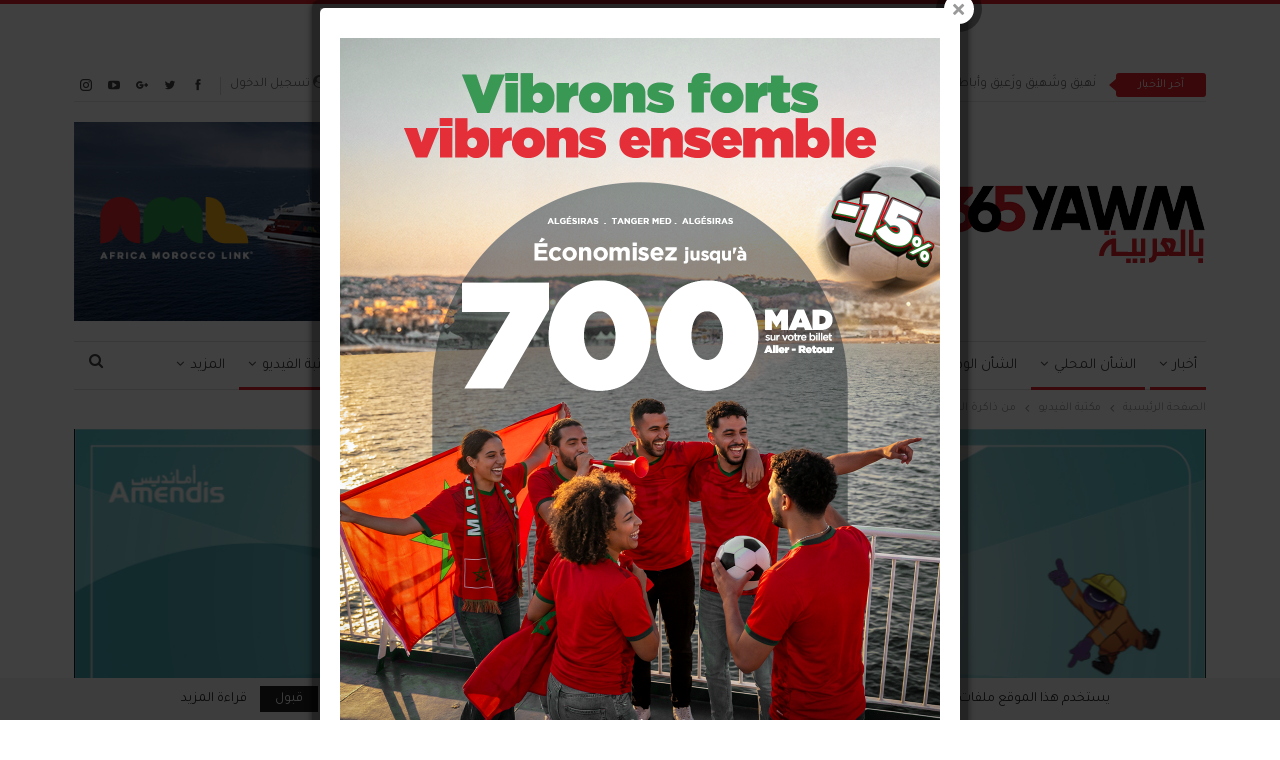

--- FILE ---
content_type: text/html; charset=UTF-8
request_url: https://365yawm.ma/?p=12910
body_size: 204278
content:
	<!DOCTYPE html>
		<!--[if IE 8]>
	<html class="ie ie8" dir="rtl" lang="ar"> <![endif]-->
	<!--[if IE 9]>
	<html class="ie ie9" dir="rtl" lang="ar"> <![endif]-->
	<!--[if gt IE 9]><!-->
<html dir="rtl" lang="ar"> <!--<![endif]-->
	<head>
				<meta charset="UTF-8">
		<meta http-equiv="X-UA-Compatible" content="IE=edge">
		<meta name="viewport" content="width=device-width, initial-scale=1.0">
		<link rel="pingback" href="https://365yawm.ma/xmlrpc.php"/>

			<!-- PopupPress Plugin v.2.7.0 - 6.9 -->
<meta name='robots' content='index, follow, max-image-preview:large, max-snippet:-1, max-video-preview:-1' />

	<!-- This site is optimized with the Yoast SEO plugin v24.9 - https://yoast.com/wordpress/plugins/seo/ -->
	<title>من ذاكرة المسرح الطنجاوي.. تقديم مسرحية عْمار - 365يوم</title>
	<link rel="canonical" href="https://365yawm.ma/?p=12910" />
	<meta property="og:locale" content="ar_AR" />
	<meta property="og:type" content="article" />
	<meta property="og:title" content="من ذاكرة المسرح الطنجاوي.. تقديم مسرحية عْمار - 365يوم" />
	<meta property="og:url" content="https://365yawm.ma/?p=12910" />
	<meta property="og:site_name" content="365يوم" />
	<meta property="article:publisher" content="http://facebook.com/365yawm.ma" />
	<meta property="article:published_time" content="2023-05-19T09:53:32+00:00" />
	<meta property="og:image" content="https://365yawm.ma/wp-content/uploads/2023/05/jpg_20230519_102204_0000.jpg" />
	<meta property="og:image:width" content="1920" />
	<meta property="og:image:height" content="1080" />
	<meta property="og:image:type" content="image/jpeg" />
	<meta name="author" content="هيئة التحرير" />
	<meta name="twitter:card" content="summary_large_image" />
	<meta name="twitter:label1" content="كُتب بواسطة" />
	<meta name="twitter:data1" content="هيئة التحرير" />
	<meta name="twitter:label2" content="وقت القراءة المُقدّر" />
	<meta name="twitter:data2" content="دقيقة واحدة" />
	<script type="application/ld+json" class="yoast-schema-graph">{"@context":"https://schema.org","@graph":[{"@type":"Article","@id":"https://365yawm.ma/?p=12910#article","isPartOf":{"@id":"https://365yawm.ma/?p=12910"},"author":{"name":"هيئة التحرير","@id":"https://365yawm.ma/#/schema/person/29773c4e646ecee8adaf1444374069d0"},"headline":"من ذاكرة المسرح الطنجاوي.. تقديم مسرحية عْمار","datePublished":"2023-05-19T09:53:32+00:00","mainEntityOfPage":{"@id":"https://365yawm.ma/?p=12910"},"wordCount":5,"commentCount":0,"publisher":{"@id":"https://365yawm.ma/#organization"},"image":{"@id":"https://365yawm.ma/?p=12910#primaryimage"},"thumbnailUrl":"https://365yawm.ma/wp-content/uploads/2023/05/jpg_20230519_102204_0000.jpg","articleSection":["آخر الأخبار","أخبار","الشأن المحلي","فن وثقافة","مكتبة الفيديو"],"inLanguage":"ar","potentialAction":[{"@type":"CommentAction","name":"Comment","target":["https://365yawm.ma/?p=12910#respond"]}]},{"@type":"WebPage","@id":"https://365yawm.ma/?p=12910","url":"https://365yawm.ma/?p=12910","name":"من ذاكرة المسرح الطنجاوي.. تقديم مسرحية عْمار - 365يوم","isPartOf":{"@id":"https://365yawm.ma/#website"},"primaryImageOfPage":{"@id":"https://365yawm.ma/?p=12910#primaryimage"},"image":{"@id":"https://365yawm.ma/?p=12910#primaryimage"},"thumbnailUrl":"https://365yawm.ma/wp-content/uploads/2023/05/jpg_20230519_102204_0000.jpg","datePublished":"2023-05-19T09:53:32+00:00","breadcrumb":{"@id":"https://365yawm.ma/?p=12910#breadcrumb"},"inLanguage":"ar","potentialAction":[{"@type":"ReadAction","target":["https://365yawm.ma/?p=12910"]}]},{"@type":"ImageObject","inLanguage":"ar","@id":"https://365yawm.ma/?p=12910#primaryimage","url":"https://365yawm.ma/wp-content/uploads/2023/05/jpg_20230519_102204_0000.jpg","contentUrl":"https://365yawm.ma/wp-content/uploads/2023/05/jpg_20230519_102204_0000.jpg","width":1920,"height":1080},{"@type":"BreadcrumbList","@id":"https://365yawm.ma/?p=12910#breadcrumb","itemListElement":[{"@type":"ListItem","position":1,"name":"Home","item":"https://365yawm.ma/"},{"@type":"ListItem","position":2,"name":"من ذاكرة المسرح الطنجاوي.. تقديم مسرحية عْمار"}]},{"@type":"WebSite","@id":"https://365yawm.ma/#website","url":"https://365yawm.ma/","name":"365يوم","description":"جريدة الكترونية","publisher":{"@id":"https://365yawm.ma/#organization"},"potentialAction":[{"@type":"SearchAction","target":{"@type":"EntryPoint","urlTemplate":"https://365yawm.ma/?s={search_term_string}"},"query-input":{"@type":"PropertyValueSpecification","valueRequired":true,"valueName":"search_term_string"}}],"inLanguage":"ar"},{"@type":"Organization","@id":"https://365yawm.ma/#organization","name":"365 يوم عربية","url":"https://365yawm.ma/","logo":{"@type":"ImageObject","inLanguage":"ar","@id":"https://365yawm.ma/#/schema/logo/image/","url":"https://365yawm.ma/wp-content/uploads/2020/02/logo00.png","contentUrl":"https://365yawm.ma/wp-content/uploads/2020/02/logo00.png","width":265,"height":133,"caption":"365 يوم عربية"},"image":{"@id":"https://365yawm.ma/#/schema/logo/image/"},"sameAs":["http://facebook.com/365yawm.ma","https://m.youtube.com/channel/UC3-PnBr8bdpLPYlFo5Re3pw"]},{"@type":"Person","@id":"https://365yawm.ma/#/schema/person/29773c4e646ecee8adaf1444374069d0","name":"هيئة التحرير","image":{"@type":"ImageObject","inLanguage":"ar","@id":"https://365yawm.ma/#/schema/person/image/","url":"https://secure.gravatar.com/avatar/2513ec16b3be9ad1f4922ae6ca5f022a78dd4a7bd23dc231fdd0ce63e0a42299?s=96&d=mm&r=g","contentUrl":"https://secure.gravatar.com/avatar/2513ec16b3be9ad1f4922ae6ca5f022a78dd4a7bd23dc231fdd0ce63e0a42299?s=96&d=mm&r=g","caption":"هيئة التحرير"},"sameAs":["http://www.365yawm.ma"]}]}</script>
	<!-- / Yoast SEO plugin. -->


<link rel='dns-prefetch' href='//stats.wp.com' />
<link rel='dns-prefetch' href='//fonts.googleapis.com' />
<link rel="alternate" type="application/rss+xml" title="365يوم &laquo; الخلاصة" href="https://365yawm.ma/?feed=rss2" />
<link rel="alternate" type="application/rss+xml" title="365يوم &laquo; خلاصة التعليقات" href="https://365yawm.ma/?feed=comments-rss2" />
<link rel="alternate" type="application/rss+xml" title="365يوم &laquo; من ذاكرة المسرح الطنجاوي.. تقديم مسرحية عْمار خلاصة التعليقات" href="https://365yawm.ma/?feed=rss2&#038;p=12910" />
<link rel="alternate" title="oEmbed (JSON)" type="application/json+oembed" href="https://365yawm.ma/index.php?rest_route=%2Foembed%2F1.0%2Fembed&#038;url=https%3A%2F%2F365yawm.ma%2F%3Fp%3D12910" />
<link rel="alternate" title="oEmbed (XML)" type="text/xml+oembed" href="https://365yawm.ma/index.php?rest_route=%2Foembed%2F1.0%2Fembed&#038;url=https%3A%2F%2F365yawm.ma%2F%3Fp%3D12910&#038;format=xml" />
<style id='wp-img-auto-sizes-contain-inline-css' type='text/css'>
img:is([sizes=auto i],[sizes^="auto," i]){contain-intrinsic-size:3000px 1500px}
/*# sourceURL=wp-img-auto-sizes-contain-inline-css */
</style>
<link rel='stylesheet' id='layerslider-css' href='https://365yawm.ma/wp-content/plugins/LayerSlider/static/layerslider/css/layerslider.css?ver=6.6.8' type='text/css' media='all' />
<style id='wp-emoji-styles-inline-css' type='text/css'>

	img.wp-smiley, img.emoji {
		display: inline !important;
		border: none !important;
		box-shadow: none !important;
		height: 1em !important;
		width: 1em !important;
		margin: 0 0.07em !important;
		vertical-align: -0.1em !important;
		background: none !important;
		padding: 0 !important;
	}
/*# sourceURL=wp-emoji-styles-inline-css */
</style>
<link rel='stylesheet' id='wp-block-library-rtl-css' href='https://365yawm.ma/wp-includes/css/dist/block-library/style-rtl.min.css?ver=6.9' type='text/css' media='all' />
<style id='global-styles-inline-css' type='text/css'>
:root{--wp--preset--aspect-ratio--square: 1;--wp--preset--aspect-ratio--4-3: 4/3;--wp--preset--aspect-ratio--3-4: 3/4;--wp--preset--aspect-ratio--3-2: 3/2;--wp--preset--aspect-ratio--2-3: 2/3;--wp--preset--aspect-ratio--16-9: 16/9;--wp--preset--aspect-ratio--9-16: 9/16;--wp--preset--color--black: #000000;--wp--preset--color--cyan-bluish-gray: #abb8c3;--wp--preset--color--white: #ffffff;--wp--preset--color--pale-pink: #f78da7;--wp--preset--color--vivid-red: #cf2e2e;--wp--preset--color--luminous-vivid-orange: #ff6900;--wp--preset--color--luminous-vivid-amber: #fcb900;--wp--preset--color--light-green-cyan: #7bdcb5;--wp--preset--color--vivid-green-cyan: #00d084;--wp--preset--color--pale-cyan-blue: #8ed1fc;--wp--preset--color--vivid-cyan-blue: #0693e3;--wp--preset--color--vivid-purple: #9b51e0;--wp--preset--gradient--vivid-cyan-blue-to-vivid-purple: linear-gradient(135deg,rgb(6,147,227) 0%,rgb(155,81,224) 100%);--wp--preset--gradient--light-green-cyan-to-vivid-green-cyan: linear-gradient(135deg,rgb(122,220,180) 0%,rgb(0,208,130) 100%);--wp--preset--gradient--luminous-vivid-amber-to-luminous-vivid-orange: linear-gradient(135deg,rgb(252,185,0) 0%,rgb(255,105,0) 100%);--wp--preset--gradient--luminous-vivid-orange-to-vivid-red: linear-gradient(135deg,rgb(255,105,0) 0%,rgb(207,46,46) 100%);--wp--preset--gradient--very-light-gray-to-cyan-bluish-gray: linear-gradient(135deg,rgb(238,238,238) 0%,rgb(169,184,195) 100%);--wp--preset--gradient--cool-to-warm-spectrum: linear-gradient(135deg,rgb(74,234,220) 0%,rgb(151,120,209) 20%,rgb(207,42,186) 40%,rgb(238,44,130) 60%,rgb(251,105,98) 80%,rgb(254,248,76) 100%);--wp--preset--gradient--blush-light-purple: linear-gradient(135deg,rgb(255,206,236) 0%,rgb(152,150,240) 100%);--wp--preset--gradient--blush-bordeaux: linear-gradient(135deg,rgb(254,205,165) 0%,rgb(254,45,45) 50%,rgb(107,0,62) 100%);--wp--preset--gradient--luminous-dusk: linear-gradient(135deg,rgb(255,203,112) 0%,rgb(199,81,192) 50%,rgb(65,88,208) 100%);--wp--preset--gradient--pale-ocean: linear-gradient(135deg,rgb(255,245,203) 0%,rgb(182,227,212) 50%,rgb(51,167,181) 100%);--wp--preset--gradient--electric-grass: linear-gradient(135deg,rgb(202,248,128) 0%,rgb(113,206,126) 100%);--wp--preset--gradient--midnight: linear-gradient(135deg,rgb(2,3,129) 0%,rgb(40,116,252) 100%);--wp--preset--font-size--small: 13px;--wp--preset--font-size--medium: 20px;--wp--preset--font-size--large: 36px;--wp--preset--font-size--x-large: 42px;--wp--preset--spacing--20: 0.44rem;--wp--preset--spacing--30: 0.67rem;--wp--preset--spacing--40: 1rem;--wp--preset--spacing--50: 1.5rem;--wp--preset--spacing--60: 2.25rem;--wp--preset--spacing--70: 3.38rem;--wp--preset--spacing--80: 5.06rem;--wp--preset--shadow--natural: 6px 6px 9px rgba(0, 0, 0, 0.2);--wp--preset--shadow--deep: 12px 12px 50px rgba(0, 0, 0, 0.4);--wp--preset--shadow--sharp: 6px 6px 0px rgba(0, 0, 0, 0.2);--wp--preset--shadow--outlined: 6px 6px 0px -3px rgb(255, 255, 255), 6px 6px rgb(0, 0, 0);--wp--preset--shadow--crisp: 6px 6px 0px rgb(0, 0, 0);}:where(.is-layout-flex){gap: 0.5em;}:where(.is-layout-grid){gap: 0.5em;}body .is-layout-flex{display: flex;}.is-layout-flex{flex-wrap: wrap;align-items: center;}.is-layout-flex > :is(*, div){margin: 0;}body .is-layout-grid{display: grid;}.is-layout-grid > :is(*, div){margin: 0;}:where(.wp-block-columns.is-layout-flex){gap: 2em;}:where(.wp-block-columns.is-layout-grid){gap: 2em;}:where(.wp-block-post-template.is-layout-flex){gap: 1.25em;}:where(.wp-block-post-template.is-layout-grid){gap: 1.25em;}.has-black-color{color: var(--wp--preset--color--black) !important;}.has-cyan-bluish-gray-color{color: var(--wp--preset--color--cyan-bluish-gray) !important;}.has-white-color{color: var(--wp--preset--color--white) !important;}.has-pale-pink-color{color: var(--wp--preset--color--pale-pink) !important;}.has-vivid-red-color{color: var(--wp--preset--color--vivid-red) !important;}.has-luminous-vivid-orange-color{color: var(--wp--preset--color--luminous-vivid-orange) !important;}.has-luminous-vivid-amber-color{color: var(--wp--preset--color--luminous-vivid-amber) !important;}.has-light-green-cyan-color{color: var(--wp--preset--color--light-green-cyan) !important;}.has-vivid-green-cyan-color{color: var(--wp--preset--color--vivid-green-cyan) !important;}.has-pale-cyan-blue-color{color: var(--wp--preset--color--pale-cyan-blue) !important;}.has-vivid-cyan-blue-color{color: var(--wp--preset--color--vivid-cyan-blue) !important;}.has-vivid-purple-color{color: var(--wp--preset--color--vivid-purple) !important;}.has-black-background-color{background-color: var(--wp--preset--color--black) !important;}.has-cyan-bluish-gray-background-color{background-color: var(--wp--preset--color--cyan-bluish-gray) !important;}.has-white-background-color{background-color: var(--wp--preset--color--white) !important;}.has-pale-pink-background-color{background-color: var(--wp--preset--color--pale-pink) !important;}.has-vivid-red-background-color{background-color: var(--wp--preset--color--vivid-red) !important;}.has-luminous-vivid-orange-background-color{background-color: var(--wp--preset--color--luminous-vivid-orange) !important;}.has-luminous-vivid-amber-background-color{background-color: var(--wp--preset--color--luminous-vivid-amber) !important;}.has-light-green-cyan-background-color{background-color: var(--wp--preset--color--light-green-cyan) !important;}.has-vivid-green-cyan-background-color{background-color: var(--wp--preset--color--vivid-green-cyan) !important;}.has-pale-cyan-blue-background-color{background-color: var(--wp--preset--color--pale-cyan-blue) !important;}.has-vivid-cyan-blue-background-color{background-color: var(--wp--preset--color--vivid-cyan-blue) !important;}.has-vivid-purple-background-color{background-color: var(--wp--preset--color--vivid-purple) !important;}.has-black-border-color{border-color: var(--wp--preset--color--black) !important;}.has-cyan-bluish-gray-border-color{border-color: var(--wp--preset--color--cyan-bluish-gray) !important;}.has-white-border-color{border-color: var(--wp--preset--color--white) !important;}.has-pale-pink-border-color{border-color: var(--wp--preset--color--pale-pink) !important;}.has-vivid-red-border-color{border-color: var(--wp--preset--color--vivid-red) !important;}.has-luminous-vivid-orange-border-color{border-color: var(--wp--preset--color--luminous-vivid-orange) !important;}.has-luminous-vivid-amber-border-color{border-color: var(--wp--preset--color--luminous-vivid-amber) !important;}.has-light-green-cyan-border-color{border-color: var(--wp--preset--color--light-green-cyan) !important;}.has-vivid-green-cyan-border-color{border-color: var(--wp--preset--color--vivid-green-cyan) !important;}.has-pale-cyan-blue-border-color{border-color: var(--wp--preset--color--pale-cyan-blue) !important;}.has-vivid-cyan-blue-border-color{border-color: var(--wp--preset--color--vivid-cyan-blue) !important;}.has-vivid-purple-border-color{border-color: var(--wp--preset--color--vivid-purple) !important;}.has-vivid-cyan-blue-to-vivid-purple-gradient-background{background: var(--wp--preset--gradient--vivid-cyan-blue-to-vivid-purple) !important;}.has-light-green-cyan-to-vivid-green-cyan-gradient-background{background: var(--wp--preset--gradient--light-green-cyan-to-vivid-green-cyan) !important;}.has-luminous-vivid-amber-to-luminous-vivid-orange-gradient-background{background: var(--wp--preset--gradient--luminous-vivid-amber-to-luminous-vivid-orange) !important;}.has-luminous-vivid-orange-to-vivid-red-gradient-background{background: var(--wp--preset--gradient--luminous-vivid-orange-to-vivid-red) !important;}.has-very-light-gray-to-cyan-bluish-gray-gradient-background{background: var(--wp--preset--gradient--very-light-gray-to-cyan-bluish-gray) !important;}.has-cool-to-warm-spectrum-gradient-background{background: var(--wp--preset--gradient--cool-to-warm-spectrum) !important;}.has-blush-light-purple-gradient-background{background: var(--wp--preset--gradient--blush-light-purple) !important;}.has-blush-bordeaux-gradient-background{background: var(--wp--preset--gradient--blush-bordeaux) !important;}.has-luminous-dusk-gradient-background{background: var(--wp--preset--gradient--luminous-dusk) !important;}.has-pale-ocean-gradient-background{background: var(--wp--preset--gradient--pale-ocean) !important;}.has-electric-grass-gradient-background{background: var(--wp--preset--gradient--electric-grass) !important;}.has-midnight-gradient-background{background: var(--wp--preset--gradient--midnight) !important;}.has-small-font-size{font-size: var(--wp--preset--font-size--small) !important;}.has-medium-font-size{font-size: var(--wp--preset--font-size--medium) !important;}.has-large-font-size{font-size: var(--wp--preset--font-size--large) !important;}.has-x-large-font-size{font-size: var(--wp--preset--font-size--x-large) !important;}
/*# sourceURL=global-styles-inline-css */
</style>

<style id='classic-theme-styles-inline-css' type='text/css'>
/*! This file is auto-generated */
.wp-block-button__link{color:#fff;background-color:#32373c;border-radius:9999px;box-shadow:none;text-decoration:none;padding:calc(.667em + 2px) calc(1.333em + 2px);font-size:1.125em}.wp-block-file__button{background:#32373c;color:#fff;text-decoration:none}
/*# sourceURL=/wp-includes/css/classic-themes.min.css */
</style>
<link rel='stylesheet' id='bbp-default-css' href='https://365yawm.ma/wp-content/themes/publisher/css/bbpress.min.css?ver=2.6.14' type='text/css' media='all' />
<link rel='stylesheet' id='bbp-default-rtl-css' href='https://365yawm.ma/wp-content/themes/publisher/css/bbpress-rtl.min.css?ver=2.6.14' type='text/css' media='all' />
<link rel='stylesheet' id='pps_style-css' href='https://365yawm.ma/wp-content/plugins/popup-press/css/pps_style.css?ver=2.7.0' type='text/css' media='screen' />
<style id='pps_style-inline-css' type='text/css'>

.pps-popup {
}
.pps-popup .pps-wrap {
}
.pps-popup .pps-wrap .pps-close {
}
.pps-popup .pps-wrap .pps-content {
}

/*# sourceURL=pps_style-inline-css */
</style>
<link rel='stylesheet' id='rs-plugin-settings-css' href='https://365yawm.ma/wp-content/plugins/revslider/public/assets/css/settings.css?ver=5.4.8' type='text/css' media='all' />
<style id='rs-plugin-settings-inline-css' type='text/css'>
#rs-demo-id {}
/*# sourceURL=rs-plugin-settings-inline-css */
</style>
<link rel='stylesheet' id='pgc-simply-gallery-plugin-lightbox-style-css' href='https://365yawm.ma/wp-content/plugins/simply-gallery-block/plugins/pgc_sgb_lightbox.min.style.css?ver=3.3.2' type='text/css' media='all' />
<link rel='stylesheet' id='video_popup_close_icon-css' href='https://365yawm.ma/wp-content/plugins/video-popup/css/vp-close-icon/close-button-icon.css?ver=1768404683' type='text/css' media='all' />
<link rel='stylesheet' id='oba_youtubepopup_css-css' href='https://365yawm.ma/wp-content/plugins/video-popup/css/YouTubePopUp.css?ver=1768404683' type='text/css' media='all' />
<link rel='stylesheet' id='wsl-widget-css' href='https://365yawm.ma/wp-content/plugins/wordpress-social-login/assets/css/style.css?ver=6.9' type='text/css' media='all' />
<link rel='stylesheet' id='wpfront-notification-bar-css' href='https://365yawm.ma/wp-content/plugins/wpfront-notification-bar/css/wpfront-notification-bar.min.css?ver=3.5.1.05102' type='text/css' media='all' />
<link rel='stylesheet' id='better-framework-main-fonts-css' href='https://fonts.googleapis.com/css?family=Tajawal:400' type='text/css' media='all' />
<script type="text/javascript" id="layerslider-greensock-js-extra">
/* <![CDATA[ */
var LS_Meta = {"v":"6.6.8"};
//# sourceURL=layerslider-greensock-js-extra
/* ]]> */
</script>
<script type="text/javascript" data-cfasync="false" src="https://365yawm.ma/wp-content/plugins/LayerSlider/static/layerslider/js/greensock.js?ver=1.19.0" id="layerslider-greensock-js"></script>
<script type="text/javascript" src="https://365yawm.ma/wp-includes/js/jquery/jquery.min.js?ver=3.7.1" id="jquery-core-js"></script>
<script type="text/javascript" src="https://365yawm.ma/wp-includes/js/jquery/jquery-migrate.min.js?ver=3.4.1" id="jquery-migrate-js"></script>
<script type="text/javascript" data-cfasync="false" src="https://365yawm.ma/wp-content/plugins/LayerSlider/static/layerslider/js/layerslider.kreaturamedia.jquery.js?ver=6.6.8" id="layerslider-js"></script>
<script type="text/javascript" data-cfasync="false" src="https://365yawm.ma/wp-content/plugins/LayerSlider/static/layerslider/js/layerslider.transitions.js?ver=6.6.8" id="layerslider-transitions-js"></script>
<script type="text/javascript" src="https://365yawm.ma/wp-content/plugins/revslider/public/assets/js/jquery.themepunch.tools.min.js?ver=5.4.8" id="tp-tools-js"></script>
<script type="text/javascript" src="https://365yawm.ma/wp-content/plugins/revslider/public/assets/js/jquery.themepunch.revolution.min.js?ver=5.4.8" id="revmin-js"></script>
<script type="text/javascript" src="https://365yawm.ma/wp-content/plugins/video-popup/js/YouTubePopUp.jquery.js?ver=1768404683" id="oba_youtubepopup_plugin-js"></script>
<script type="text/javascript" src="https://365yawm.ma/wp-content/plugins/video-popup/js/YouTubePopUp.js?ver=1768404683" id="oba_youtubepopup_activate-js"></script>
<script type="text/javascript" src="https://365yawm.ma/wp-content/plugins/wpfront-notification-bar/js/wpfront-notification-bar.min.js?ver=3.5.1.05102" id="wpfront-notification-bar-js"></script>
<meta name="generator" content="Powered by LayerSlider 6.6.8 - Multi-Purpose, Responsive, Parallax, Mobile-Friendly Slider Plugin for WordPress." />
<!-- LayerSlider updates and docs at: https://layerslider.kreaturamedia.com -->
<link rel="https://api.w.org/" href="https://365yawm.ma/index.php?rest_route=/" /><link rel="alternate" title="JSON" type="application/json" href="https://365yawm.ma/index.php?rest_route=/wp/v2/posts/12910" /><link rel="EditURI" type="application/rsd+xml" title="RSD" href="https://365yawm.ma/xmlrpc.php?rsd" />
<meta name="generator" content="WordPress 6.9" />
<link rel='shortlink' href='https://365yawm.ma/?p=12910' />
<script data-ad-client="ca-pub-2777451691442542" async src="https://pagead2.googlesyndication.com/pagead/js/adsbygoogle.js"></script><noscript><style>.simply-gallery-amp{ display: block !important; }</style></noscript><noscript><style>.sgb-preloader{ display: none !important; }</style></noscript>		<script type='text/javascript'>
			var video_popup_unprm_general_settings = {
    			'unprm_r_border': ''
			};
		</script>
	<style>/* CSS added by WP Meta and Date Remover*/.wp-block-post-author__name{display:none !important;} .wp-block-post-date{display:none !important;} .entry-meta {display:none !important;} .home .entry-meta { display: none; } .entry-footer {display:none !important;} .home .entry-footer { display: none; }</style>	<style>img#wpstats{display:none}</style>
		<meta name="generator" content="Powered by WPBakery Page Builder - drag and drop page builder for WordPress."/>
<!--[if lte IE 9]><link rel="stylesheet" type="text/css" href="https://365yawm.ma/wp-content/plugins/js_composer/assets/css/vc_lte_ie9.min.css" media="screen"><![endif]-->      <meta name="onesignal" content="wordpress-plugin"/>
            <script>

      window.OneSignalDeferred = window.OneSignalDeferred || [];

      OneSignalDeferred.push(function(OneSignal) {
        var oneSignal_options = {};
        window._oneSignalInitOptions = oneSignal_options;

        oneSignal_options['serviceWorkerParam'] = { scope: '/' };
oneSignal_options['serviceWorkerPath'] = 'OneSignalSDKWorker.js.php';

        OneSignal.Notifications.setDefaultUrl("https://365yawm.ma");

        oneSignal_options['wordpress'] = true;
oneSignal_options['appId'] = 'ed6a09df-373e-4da8-9369-efafddb6ce98';
oneSignal_options['allowLocalhostAsSecureOrigin'] = true;
oneSignal_options['welcomeNotification'] = { };
oneSignal_options['welcomeNotification']['title'] = "";
oneSignal_options['welcomeNotification']['message'] = "";
oneSignal_options['path'] = "https://365yawm.ma/wp-content/plugins/onesignal-free-web-push-notifications/sdk_files/";
oneSignal_options['promptOptions'] = { };
oneSignal_options['promptOptions']['acceptButtonText'] = "أوافق";
oneSignal_options['promptOptions']['cancelButtonText'] = "لا, شكرا";
oneSignal_options['notifyButton'] = { };
oneSignal_options['notifyButton']['enable'] = true;
oneSignal_options['notifyButton']['position'] = 'bottom-right';
oneSignal_options['notifyButton']['theme'] = 'default';
oneSignal_options['notifyButton']['size'] = 'medium';
oneSignal_options['notifyButton']['showCredit'] = true;
oneSignal_options['notifyButton']['text'] = {};
              OneSignal.init(window._oneSignalInitOptions);
                    });

      function documentInitOneSignal() {
        var oneSignal_elements = document.getElementsByClassName("OneSignal-prompt");

        var oneSignalLinkClickHandler = function(event) { OneSignal.Notifications.requestPermission(); event.preventDefault(); };        for(var i = 0; i < oneSignal_elements.length; i++)
          oneSignal_elements[i].addEventListener('click', oneSignalLinkClickHandler, false);
      }

      if (document.readyState === 'complete') {
           documentInitOneSignal();
      }
      else {
           window.addEventListener("load", function(event){
               documentInitOneSignal();
          });
      }
    </script>
<script type="application/ld+json">{
    "@context": "http:\/\/schema.org\/",
    "@type": "Organization",
    "@id": "#organization",
    "logo": {
        "@type": "ImageObject",
        "url": "https:\/\/365yawm.ma\/wp-content\/uploads\/2020\/05\/FCBD0C98-C1AF-4E7E-8B80-24B1AF3EAA41.png"
    },
    "url": "https:\/\/365yawm.ma\/",
    "name": "365\u064a\u0648\u0645",
    "description": "\u062c\u0631\u064a\u062f\u0629 \u0627\u0644\u0643\u062a\u0631\u0648\u0646\u064a\u0629"
}</script>
<script type="application/ld+json">{
    "@context": "http:\/\/schema.org\/",
    "@type": "WebSite",
    "name": "365\u064a\u0648\u0645",
    "alternateName": "\u062c\u0631\u064a\u062f\u0629 \u0627\u0644\u0643\u062a\u0631\u0648\u0646\u064a\u0629",
    "url": "https:\/\/365yawm.ma\/"
}</script>
<script type="application/ld+json">{
    "@context": "http:\/\/schema.org\/",
    "@type": "VideoObject",
    "description": "https:\/\/youtu.be\/jM5xfUfzrZc",
    "author": {
        "@type": "Person",
        "@id": "#person-",
        "name": "\u0647\u064a\u0626\u0629 \u0627\u0644\u062a\u062d\u0631\u064a\u0631"
    },
    "name": "\u0645\u0646 \u0630\u0627\u0643\u0631\u0629 \u0627\u0644\u0645\u0633\u0631\u062d \u0627\u0644\u0637\u0646\u062c\u0627\u0648\u064a.. \u062a\u0642\u062f\u064a\u0645 \u0645\u0633\u0631\u062d\u064a\u0629 \u0639\u0652\u0645\u0627\u0631",
    "thumbnailUrl": "https:\/\/365yawm.ma\/wp-content\/uploads\/2023\/05\/jpg_20230519_102204_0000.jpg",
    "uploadDate": "2023-05-19",
    "interactionStatistic": [
        {
            "@type": "InteractionCounter",
            "interactionType": "http:\/\/schema.org\/CommentAction",
            "userInteractionCount": "0"
        }
    ],
    "publisher": {
        "@id": "#organization"
    },
    "mainEntityOfPage": "https:\/\/365yawm.ma\/?p=12910"
}</script>
<link rel='stylesheet' id='better-playlist' href='https://365yawm.ma/wp-content/plugins/better-playlist/css/better-playlist.min.css' type='text/css' media='all' />
<link rel='stylesheet' id='bs-icons' href='https://365yawm.ma/wp-content/themes/publisher/includes/libs/better-framework/assets/css/bs-icons.css' type='text/css' media='all' />
<link rel='stylesheet' id='better-social-counter' href='https://365yawm.ma/wp-content/plugins/better-social-counter/css/style.min.css' type='text/css' media='all' />
<link rel='stylesheet' id='better-social-counter-rtl' href='https://365yawm.ma/wp-content/plugins/better-social-counter/css/rtl.min.css' type='text/css' media='all' />
<link rel='stylesheet' id='better-weather' href='https://365yawm.ma/wp-content/plugins/better-weather/css/bw-style.min.css' type='text/css' media='all' />
<link rel='stylesheet' id='bf-slick' href='https://365yawm.ma/wp-content/themes/publisher/includes/libs/better-framework/assets/css/slick.min.css' type='text/css' media='all' />
<link rel='stylesheet' id='br-numbers' href='https://fonts.googleapis.com/css?family=Oswald&text=0123456789./\%' type='text/css' media='all' />
<link rel='stylesheet' id='better-reviews' href='https://365yawm.ma/wp-content/plugins/better-reviews/css/better-reviews.min.css' type='text/css' media='all' />
<link rel='stylesheet' id='better-reviews-rtl' href='https://365yawm.ma/wp-content/plugins/better-reviews/css/better-reviews-rtl.min.css' type='text/css' media='all' />
<link rel='stylesheet' id='blockquote-pack-pro' href='https://365yawm.ma/wp-content/plugins/blockquote-pack-pro/css/blockquote-pack.min.css' type='text/css' media='all' />
<link rel='stylesheet' id='blockquote-pack-rtl' href='https://365yawm.ma/wp-content/plugins/blockquote-pack-pro/css/blockquote-pack-rtl.min.css' type='text/css' media='all' />
<link rel='stylesheet' id='newsletter-pack' href='https://365yawm.ma/wp-content/plugins/newsletter-pack-pro/css/newsletter-pack.min.css' type='text/css' media='all' />
<link rel='stylesheet' id='newsletter-pack-rtl' href='https://365yawm.ma/wp-content/plugins/newsletter-pack-pro/css/newsletter-pack.rtl.min.css' type='text/css' media='all' />
<link rel='stylesheet' id='smart-lists-pack-pro' href='https://365yawm.ma/wp-content/plugins/smart-lists-pack-pro/css/smart-lists-pack.min.css' type='text/css' media='all' />
<link rel='stylesheet' id='smart-lists-pack-rtl' href='https://365yawm.ma/wp-content/plugins/smart-lists-pack-pro/css/smart-lists-pack-rtl.min.css' type='text/css' media='all' />
<link rel='stylesheet' id='wp-embedder-pack-pro' href='https://365yawm.ma/wp-content/plugins/wp-embedder-pack/assets/css/wpep.min.css' type='text/css' media='all' />
<link rel='stylesheet' id='pretty-photo' href='https://365yawm.ma/wp-content/themes/publisher/includes/libs/better-framework/assets/css/pretty-photo.min.css' type='text/css' media='all' />
<link rel='stylesheet' id='theme-libs' href='https://365yawm.ma/wp-content/themes/publisher/css/theme-libs.min.css' type='text/css' media='all' />
<link rel='stylesheet' id='fontawesome' href='https://365yawm.ma/wp-content/themes/publisher/includes/libs/better-framework/assets/css/font-awesome.min.css' type='text/css' media='all' />
<link rel='stylesheet' id='publisher' href='https://365yawm.ma/wp-content/themes/publisher/style-7.7.0.min.css' type='text/css' media='all' />
<link rel='stylesheet' id='publisher-rtl' href='https://365yawm.ma/wp-content/themes/publisher/rtl.min.css' type='text/css' media='all' />
<link rel='stylesheet' id='publisher-theme-pure-magazine' href='https://365yawm.ma/wp-content/themes/publisher/includes/styles/pure-magazine/style.min.css' type='text/css' media='all' />
<link rel='stylesheet' id='7.7.0-1712936095' href='https://365yawm.ma/wp-content/bs-booster-cache/afe0239e60edaaaa2486315b84875454.css' type='text/css' media='all' />
<meta name="generator" content="Powered by Slider Revolution 5.4.8 - responsive, Mobile-Friendly Slider Plugin for WordPress with comfortable drag and drop interface." />
<link rel="icon" href="https://365yawm.ma/wp-content/uploads/2020/06/cropped-66A49E2E-9821-4534-8B38-DE617C03A620-32x32.jpeg" sizes="32x32" />
<link rel="icon" href="https://365yawm.ma/wp-content/uploads/2020/06/cropped-66A49E2E-9821-4534-8B38-DE617C03A620-192x192.jpeg" sizes="192x192" />
<link rel="apple-touch-icon" href="https://365yawm.ma/wp-content/uploads/2020/06/cropped-66A49E2E-9821-4534-8B38-DE617C03A620-180x180.jpeg" />
<meta name="msapplication-TileImage" content="https://365yawm.ma/wp-content/uploads/2020/06/cropped-66A49E2E-9821-4534-8B38-DE617C03A620-270x270.jpeg" />
<script type="text/javascript">function setREVStartSize(e){									
						try{ e.c=jQuery(e.c);var i=jQuery(window).width(),t=9999,r=0,n=0,l=0,f=0,s=0,h=0;
							if(e.responsiveLevels&&(jQuery.each(e.responsiveLevels,function(e,f){f>i&&(t=r=f,l=e),i>f&&f>r&&(r=f,n=e)}),t>r&&(l=n)),f=e.gridheight[l]||e.gridheight[0]||e.gridheight,s=e.gridwidth[l]||e.gridwidth[0]||e.gridwidth,h=i/s,h=h>1?1:h,f=Math.round(h*f),"fullscreen"==e.sliderLayout){var u=(e.c.width(),jQuery(window).height());if(void 0!=e.fullScreenOffsetContainer){var c=e.fullScreenOffsetContainer.split(",");if (c) jQuery.each(c,function(e,i){u=jQuery(i).length>0?u-jQuery(i).outerHeight(!0):u}),e.fullScreenOffset.split("%").length>1&&void 0!=e.fullScreenOffset&&e.fullScreenOffset.length>0?u-=jQuery(window).height()*parseInt(e.fullScreenOffset,0)/100:void 0!=e.fullScreenOffset&&e.fullScreenOffset.length>0&&(u-=parseInt(e.fullScreenOffset,0))}f=u}else void 0!=e.minHeight&&f<e.minHeight&&(f=e.minHeight);e.c.closest(".rev_slider_wrapper").css({height:f})					
						}catch(d){console.log("Failure at Presize of Slider:"+d)}						
					};</script>
		<style type="text/css" id="wp-custom-css">
			.single-post .updated,
.single-post .last-modified,
.single-post time.updated {
    display: none !important;
}		</style>
		<noscript><style type="text/css"> .wpb_animate_when_almost_visible { opacity: 1; }</style></noscript>	<link rel='stylesheet' id='js_composer_front-css' href='https://365yawm.ma/wp-content/plugins/js_composer/assets/css/js_composer.min.css?ver=5.5.5' type='text/css' media='all' />
</head>

<body class="rtl wp-singular post-template-default single single-post postid-12910 single-format-video wp-theme-publisher bs-theme bs-publisher bs-publisher-pure-magazine active-light-box active-top-line close-rh page-layout-2-col-right full-width active-sticky-sidebar main-menu-sticky-smart active-ajax-search single-cat-12 single-cat-13 single-cat-7 single-cat-5 single-prim-cat-3 single-cat-3  bs-show-ha bs-show-ha-b wpb-js-composer js-comp-ver-5.5.5 vc_responsive bs-ll-a" dir="rtl">
		<div class="main-wrap content-main-wrap">
			<header id="header" class="site-header header-style-2 boxed" itemscope="itemscope" itemtype="https://schema.org/WPHeader">

		<section class="topbar topbar-style-2 hidden-xs hidden-xs">
	<div class="content-wrap">
		<div class="container">

			<div class="topbar-inner clearfix">

									<div class="section-links">
								<div  class="  better-studio-shortcode bsc-clearfix better-social-counter style-button not-colored in-4-col">
						<ul class="social-list bsc-clearfix"><li class="social-item facebook"><a href = "https://www.facebook.com/365yawm.ma" target = "_blank" > <i class="item-icon bsfi-facebook" ></i><span class="item-title" > الإعجابات </span> </a> </li> <li class="social-item twitter"><a href = "https://twitter.com/BetterSTU" target = "_blank" > <i class="item-icon bsfi-twitter" ></i><span class="item-title" > Followers </span> </a> </li> <li class="social-item google"><a href = "https://plus.google.com/116030018206526131828" target = "_blank" > <i class="item-icon bsfi-google" ></i><span class="item-title" > Followers </span> </a> </li> <li class="social-item youtube"><a href = "https://youtube.com/channel/UC3-PnBr8bdpLPYlFo5Re3pw/featured" target = "_blank" > <i class="item-icon bsfi-youtube" ></i><span class="item-title" > مشتركين </span> </a> </li> <li class="social-item instagram"><a href = "https://instagram.com/365yawm.ma/?hl=fr" target = "_blank" > <i class="item-icon bsfi-instagram" ></i><span class="item-title" > متابعون </span> </a> </li> 			</ul>
		</div>
									<a class="topbar-sign-in behind-social"
							   data-toggle="modal" data-target="#bsLoginModal">
								<i class="fa fa-user-circle"></i> تسجيل الدخول							</a>

							<div class="modal sign-in-modal fade" id="bsLoginModal" tabindex="-1" role="dialog"
							     style="display: none">
								<div class="modal-dialog" role="document">
									<div class="modal-content">
											<span class="close-modal" data-dismiss="modal" aria-label="Close"><i
														class="fa fa-close"></i></span>
										<div class="modal-body">
											<div id="form_71902_" class="bs-shortcode bs-login-shortcode ">
		<div class="bs-login bs-type-login"  style="display:none">

					<div class="bs-login-panel bs-login-sign-panel bs-current-login-panel">
								<form name="loginform"
				      action="https://365yawm.ma/wp-login.php" method="post">

					
					<div class="login-header">
						<span class="login-icon fa fa-user-circle main-color"></span>
						<p>مرحبا، تسجيل الدخول إلى حسابك.</p>
					</div>
											<div class="login-field social-login-buttons clearfix">
														<ul class="items-count-3">
																	<li class="item-1">
												<a
			rel="nofollow"
			href="https://365yawm.ma/wp-login.php?action=wordpress_social_authenticate&mode=login&redirect_to=https%3A%2F%2F365yawm.ma%2F%3Fp%3D12910&provider=Facebook"
			data-provider="Facebook"
			class="btn social-login-btn social-login-btn-facebook with-icon"><i class="bf-icon  bsfi-facebook"></i>Login with Facebook		</a>
											</li>
																		<li class="item-2">
												<a
			rel="nofollow"
			href="https://365yawm.ma/wp-login.php?action=wordpress_social_authenticate&mode=login&redirect_to=https%3A%2F%2F365yawm.ma%2F%3Fp%3D12910&provider=Google"
			data-provider="Google"
			class="btn social-login-btn social-login-btn-google with-icon"><i class="bf-icon  bsfi-gplus"></i>Google		</a>
											</li>
																		<li class="item-3">
												<a
			rel="nofollow"
			href="https://365yawm.ma/wp-login.php?action=wordpress_social_authenticate&mode=login&redirect_to=https%3A%2F%2F365yawm.ma%2F%3Fp%3D12910&provider=Twitter"
			data-provider="Twitter"
			class="btn social-login-btn social-login-btn-twitter with-icon"><i class="bf-icon  bsfi-twitter"></i>Twitter		</a>
											</li>
																</ul>
							<div class="or-wrapper"><span
										class="or-text">Or</span></div>
						</div>
					
					<div class="login-field login-username">
						<input type="text" name="log" id="form_71902_user_login" class="input"
						       value="" size="20"
						       placeholder="اسم المستخدم أو البريد الالكتروني..." required/>
					</div>

					<div class="login-field login-password">
						<input type="password" name="pwd" id="form_71902_user_pass"
						       class="input"
						       value="" size="20" placeholder="كلمة المرور..."
						       required/>
					</div>

					
					<div class="login-field">
						<a href="https://365yawm.ma/wp-login.php?action=lostpassword&redirect_to=https%3A%2F%2F365yawm.ma%2F%3Fp%3D12910"
						   class="go-reset-panel">نسيت كلمة المرور؟</a>

													<span class="login-remember">
							<input class="remember-checkbox" name="rememberme" type="checkbox"
							       id="form_71902_rememberme"
							       value="forever"  />
							<label class="remember-label">تذكرني</label>
						</span>
											</div>

					
					<div class="login-field login-submit">
						<input type="submit" name="wp-submit"
						       class="button-primary login-btn"
						       value="تسجيل الدخول"/>
						<input type="hidden" name="redirect_to" value="https://365yawm.ma/?p=12910"/>
					</div>

									</form>
			</div>

			<div class="bs-login-panel bs-login-reset-panel">

				<span class="go-login-panel"><i
							class="fa fa-angle-right"></i> تسجيل الدخول</span>

				<div class="bs-login-reset-panel-inner">
					<div class="login-header">
						<span class="login-icon fa fa-support"></span>
						<p>استعادة كلمة المرور الخاصة بك.</p>
						<p>كلمة المرور سترسل إليك بالبريد الإلكتروني.</p>
					</div>
										<form name="lostpasswordform" id="form_71902_lostpasswordform"
					      action="https://365yawm.ma/wp-login.php?action=lostpassword"
					      method="post">

						<div class="login-field reset-username">
							<input type="text" name="user_login" class="input" value=""
							       placeholder="اسم المستخدم أو البريد الالكتروني..."
							       required/>
						</div>

						
						<div class="login-field reset-submit">

							<input type="hidden" name="redirect_to" value=""/>
							<input type="submit" name="wp-submit" class="login-btn"
							       value="إرسال كلمة المرور"/>

						</div>
					</form>
				</div>
			</div>
			</div>
	</div>
										</div>
									</div>
								</div>
							</div>
												</div>
				
				<div class="section-menu">
						<div id="newsticker-1609912473" class="better-newsticker "
	     data-speed="12000">
		<p class="heading ">آخر الأخبار</p>
		<ul class="news-list">
								<li><a class="limit-line" href="https://365yawm.ma/?p=18067">نَهيق وشَهيق وزَعيق وأباطيل ضد المغرب برعاية قناة رياضية عربية..</a></li>
										<li><a class="limit-line" href="https://365yawm.ma/?p=18064">الرباط تحتضن أول مجلس إداري للشبكة المغربية لهيئات المقاولات الصغرى</a></li>
										<li><a class="limit-line" href="https://365yawm.ma/?p=18061">سلوك نشاز للاعب جزائري تسيئ إلى روح لومومبا أحد رموز أفريقيا</a></li>
										<li><a class="limit-line" href="https://365yawm.ma/?p=18059">هكذا نَراكم يا مَعْشر المنتخبين المحليين..</a></li>
										<li><a class="limit-line" href="https://365yawm.ma/?p=18047">تزامنا مع &#8220;الكان&#8221;.. أمانديس تكثف من جهود تدبير تصريف مياه الأمطار -صور-</a></li>
										<li><a class="limit-line" href="https://365yawm.ma/?p=18044">الأصالة والمعاصرة يلجأ للقضاء لتجريد مستشاريه من منصبيهما</a></li>
										<li><a class="limit-line" href="https://365yawm.ma/?p=18041">نهاية &#8220;تابو&#8221; الرواتب : نشر الأجور تصبح إلزامية بقوة القانون</a></li>
										<li><a class="limit-line" href="https://365yawm.ma/?p=18038">رواية عبْد الحميد الهوْتي &#8220;حربُ الآخرين&#8221; تجربة أدبية تَرُد عَقارب التاريخ الى ساعة الحقيقة</a></li>
										<li><a class="limit-line" href="https://365yawm.ma/?p=18014">جثة متفحمة تستنفر درك اكزناية</a></li>
										<li><a class="limit-line" href="https://365yawm.ma/?p=18010">توتر بمطار الناظور بسبب طريقة تفتيش شرطة المطار للمسافرين خلال رحلة داخلية</a></li>
							</ul>
	</div>
				</div>

			</div>
		</div>
	</div>
</section>
		<div class="header-inner">
			<div class="content-wrap">
				<div class="container">
					<div class="row">
						<div class="row-height">
							<div class="logo-col col-xs-4">
								<div class="col-inside">
									<div id="site-branding" class="site-branding">
	<p  id="site-title" class="logo h1 img-logo">
	<a href="https://365yawm.ma/" itemprop="url" rel="home">
					<img id="site-logo" src="https://365yawm.ma/wp-content/uploads/2020/05/FCBD0C98-C1AF-4E7E-8B80-24B1AF3EAA41.png"
			     alt="Publisher"  data-bsrjs="https://365yawm.ma/wp-content/uploads/2020/05/FCBD0C98-C1AF-4E7E-8B80-24B1AF3EAA41.png"  />

			<span class="site-title">Publisher - جريدة الكترونية</span>
				</a>
</p>
</div><!-- .site-branding -->
								</div>
							</div>
															<div class="sidebar-col col-xs-8">
									<div class="col-inside">
										<aside id="sidebar" class="sidebar" role="complementary" itemscope="itemscope" itemtype="https://schema.org/WPSideBar">
											<div class="xkeydlcfp xkeydlcfp-clearfix xkeydlcfp-pubadban xkeydlcfp-show-desktop xkeydlcfp-show-tablet-portrait xkeydlcfp-show-tablet-landscape xkeydlcfp-show-phone location-header_aside_logo xkeydlcfp-align-center xkeydlcfp-column-1"><div id="xkeydlcfp-4491-1659580769" class="xkeydlcfp-container xkeydlcfp-type-image " itemscope="" itemtype="https://schema.org/WPAdBlock" data-adid="4491" data-type="image"><a itemprop="url" class="xkeydlcfp-link" href="https://aml.ma/weekendgetaway" target="_self" ><img class="xkeydlcfp-image" src="https://365yawm.ma/wp-content/uploads/2025/07/IMG_1983.png" alt="- Advertisement -" /></a><p class='xkeydlcfp-caption xkeydlcfp-caption-below'>- Advertisement -</p></div></div>										</aside>
									</div>
								</div>
														</div>
					</div>
				</div>
			</div>
		</div>

		<div id="menu-main" class="menu main-menu-wrapper show-search-item menu-actions-btn-width-1" role="navigation" itemscope="itemscope" itemtype="https://schema.org/SiteNavigationElement">
	<div class="main-menu-inner">
		<div class="content-wrap">
			<div class="container">

				<nav class="main-menu-container">
					<ul id="main-navigation" class="main-menu menu bsm-pure clearfix">
						<li id="menu-item-4612" class="menu-item menu-item-type-taxonomy menu-item-object-category current-post-ancestor current-menu-parent current-post-parent menu-term-13 better-anim-fade menu-item-has-children menu-item-has-mega menu-item-mega-grid-posts menu-item-4612"><a href="https://365yawm.ma/?cat=13">أخبار</a>
<!-- Mega Menu Start -->
	<div class="mega-menu mega-grid-posts">
		<div class="content-wrap bs-tab-anim bs-tab-animated active">
					<div class="bs-pagination-wrapper main-term-13 next_prev ">
			<div class="listing listing-grid listing-grid-1 clearfix columns-4">
		<div class="post-18064 type-post format-standard has-post-thumbnail  simple-grid  listing-item listing-item-grid listing-item-grid-1 main-term-12">
	<div class="item-inner">
					<div class="featured clearfix">
				<div class="term-badges floated"><span class="term-badge term-12"><a href="https://365yawm.ma/?cat=12">آخر الأخبار</a></span></div>				<a  title="الرباط تحتضن أول مجلس إداري للشبكة المغربية لهيئات المقاولات الصغرى" data-src="https://365yawm.ma/wp-content/uploads/2026/01/97ad6c89-d421-4d75-beff-49665c101346-357x210.jpeg" data-bs-srcset="{&quot;baseurl&quot;:&quot;https:\/\/365yawm.ma\/wp-content\/uploads\/2026\/01\/&quot;,&quot;sizes&quot;:{&quot;210&quot;:&quot;97ad6c89-d421-4d75-beff-49665c101346-210x136.jpeg&quot;,&quot;279&quot;:&quot;97ad6c89-d421-4d75-beff-49665c101346-279x220.jpeg&quot;,&quot;357&quot;:&quot;97ad6c89-d421-4d75-beff-49665c101346-357x210.jpeg&quot;,&quot;750&quot;:&quot;97ad6c89-d421-4d75-beff-49665c101346-750x430.jpeg&quot;,&quot;1600&quot;:&quot;97ad6c89-d421-4d75-beff-49665c101346.jpeg&quot;}}"						class="img-holder" href="https://365yawm.ma/?p=18064"></a>

							</div>
		<p class="title">		<a href="https://365yawm.ma/?p=18064" class="post-title post-url">
			الرباط تحتضن أول مجلس إداري للشبكة المغربية لهيئات المقاولات الصغرى		</a>
		</p>	</div>
	</div >
	<div class="post-18061 type-post format-standard has-post-thumbnail  simple-grid  listing-item listing-item-grid listing-item-grid-1 main-term-12">
	<div class="item-inner">
					<div class="featured clearfix">
				<div class="term-badges floated"><span class="term-badge term-12"><a href="https://365yawm.ma/?cat=12">آخر الأخبار</a></span></div>				<a  title="سلوك نشاز للاعب جزائري تسيئ إلى روح لومومبا أحد رموز أفريقيا" data-src="https://365yawm.ma/wp-content/uploads/2026/01/IMG_8616-357x210.jpeg" data-bs-srcset="{&quot;baseurl&quot;:&quot;https:\/\/365yawm.ma\/wp-content\/uploads\/2026\/01\/&quot;,&quot;sizes&quot;:{&quot;210&quot;:&quot;IMG_8616-210x136.jpeg&quot;,&quot;279&quot;:&quot;IMG_8616-279x220.jpeg&quot;,&quot;357&quot;:&quot;IMG_8616-357x210.jpeg&quot;,&quot;750&quot;:&quot;IMG_8616-750x430.jpeg&quot;,&quot;768&quot;:&quot;IMG_8616.jpeg&quot;}}"						class="img-holder" href="https://365yawm.ma/?p=18061"></a>

							</div>
		<p class="title">		<a href="https://365yawm.ma/?p=18061" class="post-title post-url">
			سلوك نشاز للاعب جزائري تسيئ إلى روح لومومبا أحد رموز أفريقيا		</a>
		</p>	</div>
	</div >
	<div class="post-18047 type-post format-standard has-post-thumbnail  simple-grid  listing-item listing-item-grid listing-item-grid-1 main-term-12">
	<div class="item-inner">
					<div class="featured clearfix">
				<div class="term-badges floated"><span class="term-badge term-12"><a href="https://365yawm.ma/?cat=12">آخر الأخبار</a></span></div>				<a  title="تزامنا مع &#8220;الكان&#8221;.. أمانديس تكثف من جهود تدبير تصريف مياه الأمطار -صور-" data-src="https://365yawm.ma/wp-content/uploads/2026/01/c7494c7e-7b30-483d-8184-10de701680fc-357x210.jpeg" data-bs-srcset="{&quot;baseurl&quot;:&quot;https:\/\/365yawm.ma\/wp-content\/uploads\/2026\/01\/&quot;,&quot;sizes&quot;:{&quot;210&quot;:&quot;c7494c7e-7b30-483d-8184-10de701680fc-210x136.jpeg&quot;,&quot;279&quot;:&quot;c7494c7e-7b30-483d-8184-10de701680fc-279x220.jpeg&quot;,&quot;357&quot;:&quot;c7494c7e-7b30-483d-8184-10de701680fc-357x210.jpeg&quot;,&quot;750&quot;:&quot;c7494c7e-7b30-483d-8184-10de701680fc-750x430.jpeg&quot;,&quot;1600&quot;:&quot;c7494c7e-7b30-483d-8184-10de701680fc.jpeg&quot;}}"						class="img-holder" href="https://365yawm.ma/?p=18047"></a>

							</div>
		<p class="title">		<a href="https://365yawm.ma/?p=18047" class="post-title post-url">
			تزامنا مع &#8220;الكان&#8221;.. أمانديس تكثف من جهود تدبير تصريف مياه الأمطار -صور-		</a>
		</p>	</div>
	</div >
	<div class="post-18044 type-post format-standard has-post-thumbnail  simple-grid  listing-item listing-item-grid listing-item-grid-1 main-term-12">
	<div class="item-inner">
					<div class="featured clearfix">
				<div class="term-badges floated"><span class="term-badge term-12"><a href="https://365yawm.ma/?cat=12">آخر الأخبار</a></span></div>				<a  title="الأصالة والمعاصرة يلجأ للقضاء لتجريد مستشاريه من منصبيهما" data-src="https://365yawm.ma/wp-content/uploads/2026/01/photo-output-357x210.jpeg" data-bs-srcset="{&quot;baseurl&quot;:&quot;https:\/\/365yawm.ma\/wp-content\/uploads\/2026\/01\/&quot;,&quot;sizes&quot;:{&quot;210&quot;:&quot;photo-output-210x136.jpeg&quot;,&quot;279&quot;:&quot;photo-output-279x220.jpeg&quot;,&quot;357&quot;:&quot;photo-output-357x210.jpeg&quot;,&quot;750&quot;:&quot;photo-output-750x430.jpeg&quot;,&quot;1366&quot;:&quot;photo-output.jpeg&quot;}}"						class="img-holder" href="https://365yawm.ma/?p=18044"></a>

							</div>
		<p class="title">		<a href="https://365yawm.ma/?p=18044" class="post-title post-url">
			الأصالة والمعاصرة يلجأ للقضاء لتجريد مستشاريه من منصبيهما		</a>
		</p>	</div>
	</div >
	</div>
	
	</div><div class="bs-pagination bs-ajax-pagination next_prev main-term-13 clearfix">
			<script>var bs_ajax_paginate_866013915 = '{"query":{"paginate":"next_prev","show_label":1,"order_by":"date","count":4,"category":"13","_layout":{"state":"1|1|0","page":"2-col-right"}},"type":"wp_query","view":"Publisher::bs_pagin_ajax_mega_grid_posts","current_page":1,"ajax_url":"\/wp-admin\/admin-ajax.php","remove_duplicates":"0","paginate":"next_prev","_layout":{"state":"1|1|0","page":"2-col-right"},"_bs_pagin_token":"6bb910f"}';</script>				<a href="#prev-866013915" class="btn-bs-pagination prev disabled" rel="prev" data-id="866013915"
				   title="السابق">
					<i class="fa fa-angle-right"
					   aria-hidden="true"></i> السابق				</a>
				<a href="#next-866013915"  rel="next" class="btn-bs-pagination next"
				   data-id="866013915" title="التالي">
					التالي <i
							class="fa fa-angle-left" aria-hidden="true"></i>
				</a>
				</div>		</div>
	</div>

<!-- Mega Menu End -->
</li>
<li id="menu-item-4613" class="menu-item menu-item-type-taxonomy menu-item-object-category current-post-ancestor current-menu-parent current-post-parent menu-term-7 better-anim-fade menu-item-has-children menu-item-has-mega menu-item-mega-grid-posts menu-item-4613"><a href="https://365yawm.ma/?cat=7">الشأن المحلي</a>
<!-- Mega Menu Start -->
	<div class="mega-menu mega-grid-posts">
		<div class="content-wrap bs-tab-anim bs-tab-animated active">
					<div class="bs-pagination-wrapper main-term-7 next_prev ">
			<div class="listing listing-grid listing-grid-1 clearfix columns-4">
		<div class="post-18047 type-post format-standard has-post-thumbnail  simple-grid  listing-item listing-item-grid listing-item-grid-1 main-term-12">
	<div class="item-inner">
					<div class="featured clearfix">
				<div class="term-badges floated"><span class="term-badge term-12"><a href="https://365yawm.ma/?cat=12">آخر الأخبار</a></span></div>				<a  title="تزامنا مع &#8220;الكان&#8221;.. أمانديس تكثف من جهود تدبير تصريف مياه الأمطار -صور-" data-src="https://365yawm.ma/wp-content/uploads/2026/01/c7494c7e-7b30-483d-8184-10de701680fc-357x210.jpeg" data-bs-srcset="{&quot;baseurl&quot;:&quot;https:\/\/365yawm.ma\/wp-content\/uploads\/2026\/01\/&quot;,&quot;sizes&quot;:{&quot;210&quot;:&quot;c7494c7e-7b30-483d-8184-10de701680fc-210x136.jpeg&quot;,&quot;279&quot;:&quot;c7494c7e-7b30-483d-8184-10de701680fc-279x220.jpeg&quot;,&quot;357&quot;:&quot;c7494c7e-7b30-483d-8184-10de701680fc-357x210.jpeg&quot;,&quot;750&quot;:&quot;c7494c7e-7b30-483d-8184-10de701680fc-750x430.jpeg&quot;,&quot;1600&quot;:&quot;c7494c7e-7b30-483d-8184-10de701680fc.jpeg&quot;}}"						class="img-holder" href="https://365yawm.ma/?p=18047"></a>

							</div>
		<p class="title">		<a href="https://365yawm.ma/?p=18047" class="post-title post-url">
			تزامنا مع &#8220;الكان&#8221;.. أمانديس تكثف من جهود تدبير تصريف مياه الأمطار -صور-		</a>
		</p>	</div>
	</div >
	<div class="post-18014 type-post format-standard has-post-thumbnail  simple-grid  listing-item listing-item-grid listing-item-grid-1 main-term-12">
	<div class="item-inner">
					<div class="featured clearfix">
				<div class="term-badges floated"><span class="term-badge term-12"><a href="https://365yawm.ma/?cat=12">آخر الأخبار</a></span></div>				<a  title="جثة متفحمة تستنفر درك اكزناية" data-src="https://365yawm.ma/wp-content/uploads/2025/12/photo-output-357x210.jpeg" data-bs-srcset="{&quot;baseurl&quot;:&quot;https:\/\/365yawm.ma\/wp-content\/uploads\/2025\/12\/&quot;,&quot;sizes&quot;:{&quot;210&quot;:&quot;photo-output-210x136.jpeg&quot;,&quot;279&quot;:&quot;photo-output-279x220.jpeg&quot;,&quot;357&quot;:&quot;photo-output-357x210.jpeg&quot;,&quot;750&quot;:&quot;photo-output-750x430.jpeg&quot;,&quot;2560&quot;:&quot;photo-output-scaled.jpeg&quot;}}"						class="img-holder" href="https://365yawm.ma/?p=18014"></a>

							</div>
		<p class="title">		<a href="https://365yawm.ma/?p=18014" class="post-title post-url">
			جثة متفحمة تستنفر درك اكزناية		</a>
		</p>	</div>
	</div >
	<div class="post-17998 type-post format-standard has-post-thumbnail  simple-grid  listing-item listing-item-grid listing-item-grid-1 main-term-15">
	<div class="item-inner">
					<div class="featured clearfix">
				<div class="term-badges floated"><span class="term-badge term-15"><a href="https://365yawm.ma/?cat=15">رياضة</a></span></div>				<a  title="خطير.. منخرط باتحاد طنجة يفضح إقحام اسمه في دعاوى اعتمدتها العصبة لمحاولة إلغاء الجمع العام للنادي" data-src="https://365yawm.ma/wp-content/uploads/2025/12/IMG_8005-357x210.webp" data-bs-srcset="{&quot;baseurl&quot;:&quot;https:\/\/365yawm.ma\/wp-content\/uploads\/2025\/12\/&quot;,&quot;sizes&quot;:{&quot;210&quot;:&quot;IMG_8005-210x136.webp&quot;,&quot;279&quot;:&quot;IMG_8005-279x220.webp&quot;,&quot;357&quot;:&quot;IMG_8005-357x210.webp&quot;,&quot;750&quot;:&quot;IMG_8005-750x430.webp&quot;,&quot;800&quot;:&quot;IMG_8005.webp&quot;}}"						class="img-holder" href="https://365yawm.ma/?p=17998"></a>

							</div>
		<p class="title">		<a href="https://365yawm.ma/?p=17998" class="post-title post-url">
			خطير.. منخرط باتحاد طنجة يفضح إقحام اسمه في دعاوى اعتمدتها العصبة لمحاولة إلغاء الجمع&hellip;		</a>
		</p>	</div>
	</div >
	<div class="post-17985 type-post format-standard has-post-thumbnail  simple-grid  listing-item listing-item-grid listing-item-grid-1 main-term-12">
	<div class="item-inner">
					<div class="featured clearfix">
				<div class="term-badges floated"><span class="term-badge term-12"><a href="https://365yawm.ma/?cat=12">آخر الأخبار</a></span></div>				<a  title="الأطر الصحية بجهة الشمال تلوّح بالتصعيد تزامنا مع زيارة لرئيس الحكومة" data-src="https://365yawm.ma/wp-content/uploads/2025/12/IMG_7751-357x210.jpeg" data-bs-srcset="{&quot;baseurl&quot;:&quot;https:\/\/365yawm.ma\/wp-content\/uploads\/2025\/12\/&quot;,&quot;sizes&quot;:{&quot;210&quot;:&quot;IMG_7751-210x136.jpeg&quot;,&quot;279&quot;:&quot;IMG_7751-279x220.jpeg&quot;,&quot;357&quot;:&quot;IMG_7751-357x210.jpeg&quot;,&quot;750&quot;:&quot;IMG_7751-750x430.jpeg&quot;,&quot;800&quot;:&quot;IMG_7751.jpeg&quot;}}"						class="img-holder" href="https://365yawm.ma/?p=17985"></a>

							</div>
		<p class="title">		<a href="https://365yawm.ma/?p=17985" class="post-title post-url">
			الأطر الصحية بجهة الشمال تلوّح بالتصعيد تزامنا مع زيارة لرئيس الحكومة		</a>
		</p>	</div>
	</div >
	</div>
	
	</div><div class="bs-pagination bs-ajax-pagination next_prev main-term-7 clearfix">
			<script>var bs_ajax_paginate_824806818 = '{"query":{"paginate":"next_prev","show_label":1,"order_by":"date","count":4,"category":"7","_layout":{"state":"1|1|0","page":"2-col-right"}},"type":"wp_query","view":"Publisher::bs_pagin_ajax_mega_grid_posts","current_page":1,"ajax_url":"\/wp-admin\/admin-ajax.php","remove_duplicates":"0","paginate":"next_prev","_layout":{"state":"1|1|0","page":"2-col-right"},"_bs_pagin_token":"e0fb5b2"}';</script>				<a href="#prev-824806818" class="btn-bs-pagination prev disabled" rel="prev" data-id="824806818"
				   title="السابق">
					<i class="fa fa-angle-right"
					   aria-hidden="true"></i> السابق				</a>
				<a href="#next-824806818"  rel="next" class="btn-bs-pagination next"
				   data-id="824806818" title="التالي">
					التالي <i
							class="fa fa-angle-left" aria-hidden="true"></i>
				</a>
				</div>		</div>
	</div>

<!-- Mega Menu End -->
</li>
<li id="menu-item-4614" class="menu-item menu-item-type-taxonomy menu-item-object-category menu-term-9 better-anim-fade menu-item-has-children menu-item-has-mega menu-item-mega-grid-posts menu-item-4614"><a href="https://365yawm.ma/?cat=9">الشأن الوطني</a>
<!-- Mega Menu Start -->
	<div class="mega-menu mega-grid-posts">
		<div class="content-wrap bs-tab-anim bs-tab-animated active">
					<div class="bs-pagination-wrapper main-term-9 next_prev ">
			<div class="listing listing-grid listing-grid-1 clearfix columns-4">
		<div class="post-18064 type-post format-standard has-post-thumbnail  simple-grid  listing-item listing-item-grid listing-item-grid-1 main-term-12">
	<div class="item-inner">
					<div class="featured clearfix">
				<div class="term-badges floated"><span class="term-badge term-12"><a href="https://365yawm.ma/?cat=12">آخر الأخبار</a></span></div>				<a  title="الرباط تحتضن أول مجلس إداري للشبكة المغربية لهيئات المقاولات الصغرى" data-src="https://365yawm.ma/wp-content/uploads/2026/01/97ad6c89-d421-4d75-beff-49665c101346-357x210.jpeg" data-bs-srcset="{&quot;baseurl&quot;:&quot;https:\/\/365yawm.ma\/wp-content\/uploads\/2026\/01\/&quot;,&quot;sizes&quot;:{&quot;210&quot;:&quot;97ad6c89-d421-4d75-beff-49665c101346-210x136.jpeg&quot;,&quot;279&quot;:&quot;97ad6c89-d421-4d75-beff-49665c101346-279x220.jpeg&quot;,&quot;357&quot;:&quot;97ad6c89-d421-4d75-beff-49665c101346-357x210.jpeg&quot;,&quot;750&quot;:&quot;97ad6c89-d421-4d75-beff-49665c101346-750x430.jpeg&quot;,&quot;1600&quot;:&quot;97ad6c89-d421-4d75-beff-49665c101346.jpeg&quot;}}"						class="img-holder" href="https://365yawm.ma/?p=18064"></a>

							</div>
		<p class="title">		<a href="https://365yawm.ma/?p=18064" class="post-title post-url">
			الرباط تحتضن أول مجلس إداري للشبكة المغربية لهيئات المقاولات الصغرى		</a>
		</p>	</div>
	</div >
	<div class="post-18061 type-post format-standard has-post-thumbnail  simple-grid  listing-item listing-item-grid listing-item-grid-1 main-term-12">
	<div class="item-inner">
					<div class="featured clearfix">
				<div class="term-badges floated"><span class="term-badge term-12"><a href="https://365yawm.ma/?cat=12">آخر الأخبار</a></span></div>				<a  title="سلوك نشاز للاعب جزائري تسيئ إلى روح لومومبا أحد رموز أفريقيا" data-src="https://365yawm.ma/wp-content/uploads/2026/01/IMG_8616-357x210.jpeg" data-bs-srcset="{&quot;baseurl&quot;:&quot;https:\/\/365yawm.ma\/wp-content\/uploads\/2026\/01\/&quot;,&quot;sizes&quot;:{&quot;210&quot;:&quot;IMG_8616-210x136.jpeg&quot;,&quot;279&quot;:&quot;IMG_8616-279x220.jpeg&quot;,&quot;357&quot;:&quot;IMG_8616-357x210.jpeg&quot;,&quot;750&quot;:&quot;IMG_8616-750x430.jpeg&quot;,&quot;768&quot;:&quot;IMG_8616.jpeg&quot;}}"						class="img-holder" href="https://365yawm.ma/?p=18061"></a>

							</div>
		<p class="title">		<a href="https://365yawm.ma/?p=18061" class="post-title post-url">
			سلوك نشاز للاعب جزائري تسيئ إلى روح لومومبا أحد رموز أفريقيا		</a>
		</p>	</div>
	</div >
	<div class="post-17994 type-post format-standard has-post-thumbnail  simple-grid  listing-item listing-item-grid listing-item-grid-1 main-term-12">
	<div class="item-inner">
					<div class="featured clearfix">
				<div class="term-badges floated"><span class="term-badge term-12"><a href="https://365yawm.ma/?cat=12">آخر الأخبار</a></span></div>				<a  title="&#8220;غاز الضحك&#8221;: المخدر الصامت الذي يؤرق مضاجع الأندية الأوروبية" data-src="https://365yawm.ma/wp-content/uploads/2025/12/IMG_7992-357x210.webp" data-bs-srcset="{&quot;baseurl&quot;:&quot;https:\/\/365yawm.ma\/wp-content\/uploads\/2025\/12\/&quot;,&quot;sizes&quot;:{&quot;210&quot;:&quot;IMG_7992-210x136.webp&quot;,&quot;279&quot;:&quot;IMG_7992-279x220.webp&quot;,&quot;357&quot;:&quot;IMG_7992-357x210.webp&quot;,&quot;750&quot;:&quot;IMG_7992-750x430.webp&quot;,&quot;800&quot;:&quot;IMG_7992.webp&quot;}}"						class="img-holder" href="https://365yawm.ma/?p=17994"></a>

							</div>
		<p class="title">		<a href="https://365yawm.ma/?p=17994" class="post-title post-url">
			&#8220;غاز الضحك&#8221;: المخدر الصامت الذي يؤرق مضاجع الأندية الأوروبية		</a>
		</p>	</div>
	</div >
	<div class="post-17979 type-post format-standard has-post-thumbnail  simple-grid  listing-item listing-item-grid listing-item-grid-1 main-term-12">
	<div class="item-inner">
					<div class="featured clearfix">
				<div class="term-badges floated"><span class="term-badge term-12"><a href="https://365yawm.ma/?cat=12">آخر الأخبار</a></span></div>				<a  title="تفكيك 105 شبكة للهجرة السرية خلال سنة 2025" data-src="https://365yawm.ma/wp-content/uploads/2025/12/IMG_7649-357x210.jpeg" data-bs-srcset="{&quot;baseurl&quot;:&quot;https:\/\/365yawm.ma\/wp-content\/uploads\/2025\/12\/&quot;,&quot;sizes&quot;:{&quot;210&quot;:&quot;IMG_7649-210x136.jpeg&quot;,&quot;279&quot;:&quot;IMG_7649-279x220.jpeg&quot;,&quot;357&quot;:&quot;IMG_7649-357x210.jpeg&quot;,&quot;750&quot;:&quot;IMG_7649-750x430.jpeg&quot;,&quot;800&quot;:&quot;IMG_7649.jpeg&quot;}}"						class="img-holder" href="https://365yawm.ma/?p=17979"></a>

							</div>
		<p class="title">		<a href="https://365yawm.ma/?p=17979" class="post-title post-url">
			تفكيك 105 شبكة للهجرة السرية خلال سنة 2025		</a>
		</p>	</div>
	</div >
	</div>
	
	</div><div class="bs-pagination bs-ajax-pagination next_prev main-term-9 clearfix">
			<script>var bs_ajax_paginate_648123809 = '{"query":{"paginate":"next_prev","show_label":1,"order_by":"date","count":4,"category":"9","_layout":{"state":"1|1|0","page":"2-col-right"}},"type":"wp_query","view":"Publisher::bs_pagin_ajax_mega_grid_posts","current_page":1,"ajax_url":"\/wp-admin\/admin-ajax.php","remove_duplicates":"0","paginate":"next_prev","_layout":{"state":"1|1|0","page":"2-col-right"},"_bs_pagin_token":"69d1934"}';</script>				<a href="#prev-648123809" class="btn-bs-pagination prev disabled" rel="prev" data-id="648123809"
				   title="السابق">
					<i class="fa fa-angle-right"
					   aria-hidden="true"></i> السابق				</a>
				<a href="#next-648123809"  rel="next" class="btn-bs-pagination next"
				   data-id="648123809" title="التالي">
					التالي <i
							class="fa fa-angle-left" aria-hidden="true"></i>
				</a>
				</div>		</div>
	</div>

<!-- Mega Menu End -->
</li>
<li id="menu-item-4615" class="menu-item menu-item-type-taxonomy menu-item-object-category menu-term-8 better-anim-fade menu-item-has-children menu-item-has-mega menu-item-mega-grid-posts menu-item-4615"><a href="https://365yawm.ma/?cat=8">الشأن الجهوي</a>
<!-- Mega Menu Start -->
	<div class="mega-menu mega-grid-posts">
		<div class="content-wrap bs-tab-anim bs-tab-animated active">
					<div class="bs-pagination-wrapper main-term-8 next_prev ">
			<div class="listing listing-grid listing-grid-1 clearfix columns-4">
		<div class="post-18047 type-post format-standard has-post-thumbnail  simple-grid  listing-item listing-item-grid listing-item-grid-1 main-term-12">
	<div class="item-inner">
					<div class="featured clearfix">
				<div class="term-badges floated"><span class="term-badge term-12"><a href="https://365yawm.ma/?cat=12">آخر الأخبار</a></span></div>				<a  title="تزامنا مع &#8220;الكان&#8221;.. أمانديس تكثف من جهود تدبير تصريف مياه الأمطار -صور-" data-src="https://365yawm.ma/wp-content/uploads/2026/01/c7494c7e-7b30-483d-8184-10de701680fc-357x210.jpeg" data-bs-srcset="{&quot;baseurl&quot;:&quot;https:\/\/365yawm.ma\/wp-content\/uploads\/2026\/01\/&quot;,&quot;sizes&quot;:{&quot;210&quot;:&quot;c7494c7e-7b30-483d-8184-10de701680fc-210x136.jpeg&quot;,&quot;279&quot;:&quot;c7494c7e-7b30-483d-8184-10de701680fc-279x220.jpeg&quot;,&quot;357&quot;:&quot;c7494c7e-7b30-483d-8184-10de701680fc-357x210.jpeg&quot;,&quot;750&quot;:&quot;c7494c7e-7b30-483d-8184-10de701680fc-750x430.jpeg&quot;,&quot;1600&quot;:&quot;c7494c7e-7b30-483d-8184-10de701680fc.jpeg&quot;}}"						class="img-holder" href="https://365yawm.ma/?p=18047"></a>

							</div>
		<p class="title">		<a href="https://365yawm.ma/?p=18047" class="post-title post-url">
			تزامنا مع &#8220;الكان&#8221;.. أمانديس تكثف من جهود تدبير تصريف مياه الأمطار -صور-		</a>
		</p>	</div>
	</div >
	<div class="post-18044 type-post format-standard has-post-thumbnail  simple-grid  listing-item listing-item-grid listing-item-grid-1 main-term-12">
	<div class="item-inner">
					<div class="featured clearfix">
				<div class="term-badges floated"><span class="term-badge term-12"><a href="https://365yawm.ma/?cat=12">آخر الأخبار</a></span></div>				<a  title="الأصالة والمعاصرة يلجأ للقضاء لتجريد مستشاريه من منصبيهما" data-src="https://365yawm.ma/wp-content/uploads/2026/01/photo-output-357x210.jpeg" data-bs-srcset="{&quot;baseurl&quot;:&quot;https:\/\/365yawm.ma\/wp-content\/uploads\/2026\/01\/&quot;,&quot;sizes&quot;:{&quot;210&quot;:&quot;photo-output-210x136.jpeg&quot;,&quot;279&quot;:&quot;photo-output-279x220.jpeg&quot;,&quot;357&quot;:&quot;photo-output-357x210.jpeg&quot;,&quot;750&quot;:&quot;photo-output-750x430.jpeg&quot;,&quot;1366&quot;:&quot;photo-output.jpeg&quot;}}"						class="img-holder" href="https://365yawm.ma/?p=18044"></a>

							</div>
		<p class="title">		<a href="https://365yawm.ma/?p=18044" class="post-title post-url">
			الأصالة والمعاصرة يلجأ للقضاء لتجريد مستشاريه من منصبيهما		</a>
		</p>	</div>
	</div >
	<div class="post-18010 type-post format-standard has-post-thumbnail  simple-grid  listing-item listing-item-grid listing-item-grid-1 main-term-12">
	<div class="item-inner">
					<div class="featured clearfix">
				<div class="term-badges floated"><span class="term-badge term-12"><a href="https://365yawm.ma/?cat=12">آخر الأخبار</a></span></div>				<a  title="توتر بمطار الناظور بسبب طريقة تفتيش شرطة المطار للمسافرين خلال رحلة داخلية" data-src="https://365yawm.ma/wp-content/uploads/2025/12/IMG_8072-357x210.webp" data-bs-srcset="{&quot;baseurl&quot;:&quot;https:\/\/365yawm.ma\/wp-content\/uploads\/2025\/12\/&quot;,&quot;sizes&quot;:{&quot;210&quot;:&quot;IMG_8072-210x136.webp&quot;,&quot;279&quot;:&quot;IMG_8072-279x220.webp&quot;,&quot;357&quot;:&quot;IMG_8072-357x210.webp&quot;,&quot;750&quot;:&quot;IMG_8072-750x430.webp&quot;,&quot;800&quot;:&quot;IMG_8072.webp&quot;}}"						class="img-holder" href="https://365yawm.ma/?p=18010"></a>

							</div>
		<p class="title">		<a href="https://365yawm.ma/?p=18010" class="post-title post-url">
			توتر بمطار الناظور بسبب طريقة تفتيش شرطة المطار للمسافرين خلال رحلة داخلية		</a>
		</p>	</div>
	</div >
	<div class="post-18003 type-post format-standard has-post-thumbnail  simple-grid  listing-item listing-item-grid listing-item-grid-1 main-term-12">
	<div class="item-inner">
					<div class="featured clearfix">
				<div class="term-badges floated"><span class="term-badge term-12"><a href="https://365yawm.ma/?cat=12">آخر الأخبار</a></span></div>				<a  title="ساكنة المضيق تخصص استقبالا كبيرا للاعب أمين زحزوح" data-src="https://365yawm.ma/wp-content/uploads/2025/12/392d30b0-3dfe-4655-8a31-517e8d185f04-357x210.jpeg" data-bs-srcset="{&quot;baseurl&quot;:&quot;https:\/\/365yawm.ma\/wp-content\/uploads\/2025\/12\/&quot;,&quot;sizes&quot;:{&quot;210&quot;:&quot;392d30b0-3dfe-4655-8a31-517e8d185f04-210x136.jpeg&quot;,&quot;279&quot;:&quot;392d30b0-3dfe-4655-8a31-517e8d185f04-279x220.jpeg&quot;,&quot;357&quot;:&quot;392d30b0-3dfe-4655-8a31-517e8d185f04-357x210.jpeg&quot;,&quot;720&quot;:&quot;392d30b0-3dfe-4655-8a31-517e8d185f04.jpeg&quot;}}"						class="img-holder" href="https://365yawm.ma/?p=18003"></a>

							</div>
		<p class="title">		<a href="https://365yawm.ma/?p=18003" class="post-title post-url">
			ساكنة المضيق تخصص استقبالا كبيرا للاعب أمين زحزوح		</a>
		</p>	</div>
	</div >
	</div>
	
	</div><div class="bs-pagination bs-ajax-pagination next_prev main-term-8 clearfix">
			<script>var bs_ajax_paginate_71517327 = '{"query":{"paginate":"next_prev","show_label":1,"order_by":"date","count":4,"category":"8","_layout":{"state":"1|1|0","page":"2-col-right"}},"type":"wp_query","view":"Publisher::bs_pagin_ajax_mega_grid_posts","current_page":1,"ajax_url":"\/wp-admin\/admin-ajax.php","remove_duplicates":"0","paginate":"next_prev","_layout":{"state":"1|1|0","page":"2-col-right"},"_bs_pagin_token":"2155249"}';</script>				<a href="#prev-71517327" class="btn-bs-pagination prev disabled" rel="prev" data-id="71517327"
				   title="السابق">
					<i class="fa fa-angle-right"
					   aria-hidden="true"></i> السابق				</a>
				<a href="#next-71517327"  rel="next" class="btn-bs-pagination next"
				   data-id="71517327" title="التالي">
					التالي <i
							class="fa fa-angle-left" aria-hidden="true"></i>
				</a>
				</div>		</div>
	</div>

<!-- Mega Menu End -->
</li>
<li id="menu-item-4616" class="menu-item menu-item-type-taxonomy menu-item-object-category menu-term-11 better-anim-fade menu-item-has-children menu-item-has-mega menu-item-mega-grid-posts menu-item-4616"><a href="https://365yawm.ma/?cat=11">الشأن الدولي</a>
<!-- Mega Menu Start -->
	<div class="mega-menu mega-grid-posts">
		<div class="content-wrap bs-tab-anim bs-tab-animated active">
					<div class="bs-pagination-wrapper main-term-11 next_prev ">
			<div class="listing listing-grid listing-grid-1 clearfix columns-4">
		<div class="post-18041 type-post format-standard has-post-thumbnail  simple-grid  listing-item listing-item-grid listing-item-grid-1 main-term-12">
	<div class="item-inner">
					<div class="featured clearfix">
				<div class="term-badges floated"><span class="term-badge term-12"><a href="https://365yawm.ma/?cat=12">آخر الأخبار</a></span></div>				<a  title="نهاية &#8220;تابو&#8221; الرواتب : نشر الأجور تصبح إلزامية بقوة القانون" data-src="https://365yawm.ma/wp-content/uploads/2026/01/IMG_8462-357x210.jpeg" data-bs-srcset="{&quot;baseurl&quot;:&quot;https:\/\/365yawm.ma\/wp-content\/uploads\/2026\/01\/&quot;,&quot;sizes&quot;:{&quot;210&quot;:&quot;IMG_8462-210x136.jpeg&quot;,&quot;279&quot;:&quot;IMG_8462-279x220.jpeg&quot;,&quot;357&quot;:&quot;IMG_8462-357x210.jpeg&quot;,&quot;750&quot;:&quot;IMG_8462-750x430.jpeg&quot;,&quot;1200&quot;:&quot;IMG_8462.jpeg&quot;}}"						class="img-holder" href="https://365yawm.ma/?p=18041"></a>

							</div>
		<p class="title">		<a href="https://365yawm.ma/?p=18041" class="post-title post-url">
			نهاية &#8220;تابو&#8221; الرواتب : نشر الأجور تصبح إلزامية بقوة القانون		</a>
		</p>	</div>
	</div >
	<div class="post-17991 type-post format-standard has-post-thumbnail  simple-grid  listing-item listing-item-grid listing-item-grid-1 main-term-12">
	<div class="item-inner">
					<div class="featured clearfix">
				<div class="term-badges floated"><span class="term-badge term-12"><a href="https://365yawm.ma/?cat=12">آخر الأخبار</a></span></div>				<a  title="زلزال في حزب &#8220;فوكس&#8221; الإسباني اليميني: أباسكال يطيح بأورتيغا سميث ويقصيه من مفاصل القيادة" data-src="https://365yawm.ma/wp-content/uploads/2025/12/IMG_7981-357x210.jpeg" data-bs-srcset="{&quot;baseurl&quot;:&quot;https:\/\/365yawm.ma\/wp-content\/uploads\/2025\/12\/&quot;,&quot;sizes&quot;:{&quot;210&quot;:&quot;IMG_7981-210x136.jpeg&quot;,&quot;279&quot;:&quot;IMG_7981-279x220.jpeg&quot;,&quot;357&quot;:&quot;IMG_7981-357x210.jpeg&quot;,&quot;750&quot;:&quot;IMG_7981-750x430.jpeg&quot;,&quot;990&quot;:&quot;IMG_7981.jpeg&quot;}}"						class="img-holder" href="https://365yawm.ma/?p=17991"></a>

							</div>
		<p class="title">		<a href="https://365yawm.ma/?p=17991" class="post-title post-url">
			زلزال في حزب &#8220;فوكس&#8221; الإسباني اليميني: أباسكال يطيح بأورتيغا سميث ويقصيه&hellip;		</a>
		</p>	</div>
	</div >
	<div class="post-17973 type-post format-standard has-post-thumbnail  simple-grid  listing-item listing-item-grid listing-item-grid-1 main-term-12">
	<div class="item-inner">
					<div class="featured clearfix">
				<div class="term-badges floated"><span class="term-badge term-12"><a href="https://365yawm.ma/?cat=12">آخر الأخبار</a></span></div>				<a  title="أخبار سارة للمغرب وإسبانيا: تحديد موعد أكثر &#8220;مشروع مشترك عملاق&#8221; مرتقب" data-src="https://365yawm.ma/wp-content/uploads/2025/12/IMG_7593-357x210.webp" data-bs-srcset="{&quot;baseurl&quot;:&quot;https:\/\/365yawm.ma\/wp-content\/uploads\/2025\/12\/&quot;,&quot;sizes&quot;:{&quot;210&quot;:&quot;IMG_7593-210x136.webp&quot;,&quot;279&quot;:&quot;IMG_7593-279x220.webp&quot;,&quot;357&quot;:&quot;IMG_7593-357x210.webp&quot;,&quot;750&quot;:&quot;IMG_7593-750x430.webp&quot;,&quot;780&quot;:&quot;IMG_7593.webp&quot;}}"						class="img-holder" href="https://365yawm.ma/?p=17973"></a>

							</div>
		<p class="title">		<a href="https://365yawm.ma/?p=17973" class="post-title post-url">
			أخبار سارة للمغرب وإسبانيا: تحديد موعد أكثر &#8220;مشروع مشترك عملاق&#8221; مرتقب		</a>
		</p>	</div>
	</div >
	<div class="post-17342 type-post format-standard has-post-thumbnail  simple-grid  listing-item listing-item-grid listing-item-grid-1 main-term-12">
	<div class="item-inner">
					<div class="featured clearfix">
				<div class="term-badges floated"><span class="term-badge term-12"><a href="https://365yawm.ma/?cat=12">آخر الأخبار</a></span></div>				<a  title="إعلان طنجة يرسم خريطة الطريق نحو مدن أفريقية محايدة كربونياً بحلول 2050" data-src="https://365yawm.ma/wp-content/uploads/2025/07/935331a8-016b-4427-b168-cba29d4dcfc3-357x210.jpeg" data-bs-srcset="{&quot;baseurl&quot;:&quot;https:\/\/365yawm.ma\/wp-content\/uploads\/2025\/07\/&quot;,&quot;sizes&quot;:{&quot;210&quot;:&quot;935331a8-016b-4427-b168-cba29d4dcfc3-210x136.jpeg&quot;,&quot;279&quot;:&quot;935331a8-016b-4427-b168-cba29d4dcfc3-279x220.jpeg&quot;,&quot;357&quot;:&quot;935331a8-016b-4427-b168-cba29d4dcfc3-357x210.jpeg&quot;,&quot;750&quot;:&quot;935331a8-016b-4427-b168-cba29d4dcfc3-750x430.jpeg&quot;,&quot;1600&quot;:&quot;935331a8-016b-4427-b168-cba29d4dcfc3.jpeg&quot;}}"						class="img-holder" href="https://365yawm.ma/?p=17342"></a>

							</div>
		<p class="title">		<a href="https://365yawm.ma/?p=17342" class="post-title post-url">
			إعلان طنجة يرسم خريطة الطريق نحو مدن أفريقية محايدة كربونياً بحلول 2050		</a>
		</p>	</div>
	</div >
	</div>
	
	</div><div class="bs-pagination bs-ajax-pagination next_prev main-term-11 clearfix">
			<script>var bs_ajax_paginate_166819219 = '{"query":{"paginate":"next_prev","show_label":1,"order_by":"date","count":4,"category":"11","_layout":{"state":"1|1|0","page":"2-col-right"}},"type":"wp_query","view":"Publisher::bs_pagin_ajax_mega_grid_posts","current_page":1,"ajax_url":"\/wp-admin\/admin-ajax.php","remove_duplicates":"0","paginate":"next_prev","_layout":{"state":"1|1|0","page":"2-col-right"},"_bs_pagin_token":"567ac63"}';</script>				<a href="#prev-166819219" class="btn-bs-pagination prev disabled" rel="prev" data-id="166819219"
				   title="السابق">
					<i class="fa fa-angle-right"
					   aria-hidden="true"></i> السابق				</a>
				<a href="#next-166819219"  rel="next" class="btn-bs-pagination next"
				   data-id="166819219" title="التالي">
					التالي <i
							class="fa fa-angle-left" aria-hidden="true"></i>
				</a>
				</div>		</div>
	</div>

<!-- Mega Menu End -->
</li>
<li id="menu-item-4617" class="menu-item menu-item-type-taxonomy menu-item-object-category menu-term-4 better-anim-fade menu-item-has-children menu-item-has-mega menu-item-mega-grid-posts menu-item-4617"><a href="https://365yawm.ma/?cat=4">منوعات</a>
<!-- Mega Menu Start -->
	<div class="mega-menu mega-grid-posts">
		<div class="content-wrap bs-tab-anim bs-tab-animated active">
					<div class="bs-pagination-wrapper main-term-4 next_prev ">
			<div class="listing listing-grid listing-grid-1 clearfix columns-4">
		<div class="post-17368 type-post format-standard has-post-thumbnail  simple-grid  listing-item listing-item-grid listing-item-grid-1 main-term-12">
	<div class="item-inner">
					<div class="featured clearfix">
				<div class="term-badges floated"><span class="term-badge term-12"><a href="https://365yawm.ma/?cat=12">آخر الأخبار</a></span></div>				<a  title="شركة “ridshy” تهنئ جلالة الملك محمد السادس بمناسبة الذكرى 26 لعيد العرش المجيد" data-src="https://365yawm.ma/wp-content/uploads/2025/07/photo-output-1-357x210.png" data-bs-srcset="{&quot;baseurl&quot;:&quot;https:\/\/365yawm.ma\/wp-content\/uploads\/2025\/07\/&quot;,&quot;sizes&quot;:{&quot;210&quot;:&quot;photo-output-1-210x136.png&quot;,&quot;279&quot;:&quot;photo-output-1-279x220.png&quot;,&quot;357&quot;:&quot;photo-output-1-357x210.png&quot;,&quot;750&quot;:&quot;photo-output-1-750x430.png&quot;,&quot;6912&quot;:&quot;photo-output-1.png&quot;}}"						class="img-holder" href="https://365yawm.ma/?p=17368"></a>

							</div>
		<p class="title">		<a href="https://365yawm.ma/?p=17368" class="post-title post-url">
			شركة “ridshy” تهنئ جلالة الملك محمد السادس بمناسبة الذكرى 26 لعيد العرش المجيد		</a>
		</p>	</div>
	</div >
	<div class="post-17361 type-post format-standard has-post-thumbnail  simple-grid  listing-item listing-item-grid listing-item-grid-1 main-term-12">
	<div class="item-inner">
					<div class="featured clearfix">
				<div class="term-badges floated"><span class="term-badge term-12"><a href="https://365yawm.ma/?cat=12">آخر الأخبار</a></span></div>				<a  title="مقهى “كايا” بطنجة يهنئ جلالة الملك محمد السادس بمناسبة الذكرى 26 لعيد العرش المجيد" data-src="https://365yawm.ma/wp-content/uploads/2025/07/photo-output-357x210.png" data-bs-srcset="{&quot;baseurl&quot;:&quot;https:\/\/365yawm.ma\/wp-content\/uploads\/2025\/07\/&quot;,&quot;sizes&quot;:{&quot;210&quot;:&quot;photo-output-210x136.png&quot;,&quot;279&quot;:&quot;photo-output-279x220.png&quot;,&quot;357&quot;:&quot;photo-output-357x210.png&quot;,&quot;750&quot;:&quot;photo-output-750x430.png&quot;,&quot;6912&quot;:&quot;photo-output.png&quot;}}"						class="img-holder" href="https://365yawm.ma/?p=17361"></a>

							</div>
		<p class="title">		<a href="https://365yawm.ma/?p=17361" class="post-title post-url">
			مقهى “كايا” بطنجة يهنئ جلالة الملك محمد السادس بمناسبة الذكرى 26 لعيد العرش المجيد		</a>
		</p>	</div>
	</div >
	<div class="post-17355 type-post format-standard has-post-thumbnail  simple-grid  listing-item listing-item-grid listing-item-grid-1 main-term-4">
	<div class="item-inner">
					<div class="featured clearfix">
				<div class="term-badges floated"><span class="term-badge term-4"><a href="https://365yawm.ma/?cat=4">منوعات</a></span></div>				<a  title="مجموعة شيماء للعقار تجدد الولاء وتبعث أحر التهاني بمناسبة الذكرى 26 لعيد العرش المجيد" data-src="https://365yawm.ma/wp-content/uploads/2025/07/Copy-of-Copy-of-Copy-of-Copy-of-Copy-of-100.000-Subscriber_20250729_112240_0000-357x210.png" data-bs-srcset="{&quot;baseurl&quot;:&quot;https:\/\/365yawm.ma\/wp-content\/uploads\/2025\/07\/&quot;,&quot;sizes&quot;:{&quot;210&quot;:&quot;Copy-of-Copy-of-Copy-of-Copy-of-Copy-of-100.000-Subscriber_20250729_112240_0000-210x136.png&quot;,&quot;279&quot;:&quot;Copy-of-Copy-of-Copy-of-Copy-of-Copy-of-100.000-Subscriber_20250729_112240_0000-279x220.png&quot;,&quot;357&quot;:&quot;Copy-of-Copy-of-Copy-of-Copy-of-Copy-of-100.000-Subscriber_20250729_112240_0000-357x210.png&quot;,&quot;750&quot;:&quot;Copy-of-Copy-of-Copy-of-Copy-of-Copy-of-100.000-Subscriber_20250729_112240_0000-750x430.png&quot;,&quot;6912&quot;:&quot;Copy-of-Copy-of-Copy-of-Copy-of-Copy-of-100.000-Subscriber_20250729_112240_0000.png&quot;}}"						class="img-holder" href="https://365yawm.ma/?p=17355"></a>

							</div>
		<p class="title">		<a href="https://365yawm.ma/?p=17355" class="post-title post-url">
			مجموعة شيماء للعقار تجدد الولاء وتبعث أحر التهاني بمناسبة الذكرى 26 لعيد العرش المجيد		</a>
		</p>	</div>
	</div >
	<div class="post-15141 type-post format-standard has-post-thumbnail  simple-grid  listing-item listing-item-grid listing-item-grid-1 main-term-12">
	<div class="item-inner">
					<div class="featured clearfix">
				<div class="term-badges floated"><span class="term-badge term-12"><a href="https://365yawm.ma/?cat=12">آخر الأخبار</a></span></div>				<a  title="عبد السلام الشعباوي، مسار حياة لتجارب وجودية نادرة التحقق" data-src="https://365yawm.ma/wp-content/uploads/2024/03/IMG-20240329-WA0005-357x210.jpg" data-bs-srcset="{&quot;baseurl&quot;:&quot;https:\/\/365yawm.ma\/wp-content\/uploads\/2024\/03\/&quot;,&quot;sizes&quot;:{&quot;210&quot;:&quot;IMG-20240329-WA0005-210x136.jpg&quot;,&quot;279&quot;:&quot;IMG-20240329-WA0005-279x220.jpg&quot;,&quot;357&quot;:&quot;IMG-20240329-WA0005-357x210.jpg&quot;,&quot;750&quot;:&quot;IMG-20240329-WA0005-750x430.jpg&quot;,&quot;2560&quot;:&quot;IMG-20240329-WA0005.jpg&quot;}}"						class="img-holder" href="https://365yawm.ma/?p=15141"></a>

							</div>
		<p class="title">		<a href="https://365yawm.ma/?p=15141" class="post-title post-url">
			عبد السلام الشعباوي، مسار حياة لتجارب وجودية نادرة التحقق		</a>
		</p>	</div>
	</div >
	</div>
	
	</div><div class="bs-pagination bs-ajax-pagination next_prev main-term-4 clearfix">
			<script>var bs_ajax_paginate_810668987 = '{"query":{"paginate":"next_prev","show_label":1,"order_by":"date","count":4,"category":"4","_layout":{"state":"1|1|0","page":"2-col-right"}},"type":"wp_query","view":"Publisher::bs_pagin_ajax_mega_grid_posts","current_page":1,"ajax_url":"\/wp-admin\/admin-ajax.php","remove_duplicates":"0","paginate":"next_prev","_layout":{"state":"1|1|0","page":"2-col-right"},"_bs_pagin_token":"cba11fe"}';</script>				<a href="#prev-810668987" class="btn-bs-pagination prev disabled" rel="prev" data-id="810668987"
				   title="السابق">
					<i class="fa fa-angle-right"
					   aria-hidden="true"></i> السابق				</a>
				<a href="#next-810668987"  rel="next" class="btn-bs-pagination next"
				   data-id="810668987" title="التالي">
					التالي <i
							class="fa fa-angle-left" aria-hidden="true"></i>
				</a>
				</div>		</div>
	</div>

<!-- Mega Menu End -->
</li>
<li id="menu-item-4619" class="menu-item menu-item-type-taxonomy menu-item-object-category current-post-ancestor current-menu-parent current-post-parent menu-term-5 better-anim-fade menu-item-has-children menu-item-has-mega menu-item-mega-grid-posts menu-item-4619"><a href="https://365yawm.ma/?cat=5">فن وثقافة</a>
<!-- Mega Menu Start -->
	<div class="mega-menu mega-grid-posts">
		<div class="content-wrap bs-tab-anim bs-tab-animated active">
					<div class="bs-pagination-wrapper main-term-5 next_prev ">
			<div class="listing listing-grid listing-grid-1 clearfix columns-4">
		<div class="post-18038 type-post format-standard has-post-thumbnail  simple-grid  listing-item listing-item-grid listing-item-grid-1 main-term-12">
	<div class="item-inner">
					<div class="featured clearfix">
				<div class="term-badges floated"><span class="term-badge term-12"><a href="https://365yawm.ma/?cat=12">آخر الأخبار</a></span></div>				<a  title="رواية عبْد الحميد الهوْتي &#8220;حربُ الآخرين&#8221; تجربة أدبية تَرُد عَقارب التاريخ الى ساعة الحقيقة" data-src="https://365yawm.ma/wp-content/uploads/2026/01/photo-output-357x210.png" data-bs-srcset="{&quot;baseurl&quot;:&quot;https:\/\/365yawm.ma\/wp-content\/uploads\/2026\/01\/&quot;,&quot;sizes&quot;:{&quot;210&quot;:&quot;photo-output-210x136.png&quot;,&quot;279&quot;:&quot;photo-output-279x220.png&quot;,&quot;357&quot;:&quot;photo-output-357x210.png&quot;,&quot;750&quot;:&quot;photo-output-750x430.png&quot;,&quot;2040&quot;:&quot;photo-output.png&quot;}}"						class="img-holder" href="https://365yawm.ma/?p=18038"></a>

							</div>
		<p class="title">		<a href="https://365yawm.ma/?p=18038" class="post-title post-url">
			رواية عبْد الحميد الهوْتي &#8220;حربُ الآخرين&#8221; تجربة أدبية تَرُد عَقارب التاريخ&hellip;		</a>
		</p>	</div>
	</div >
	<div class="post-17944 type-post format-standard has-post-thumbnail  simple-grid  listing-item listing-item-grid listing-item-grid-1 main-term-5">
	<div class="item-inner">
					<div class="featured clearfix">
				<div class="term-badges floated"><span class="term-badge term-5"><a href="https://365yawm.ma/?cat=5">فن وثقافة</a></span></div>				<a  title="حفل استثنائي بطنجة يربط الإبداع بترسيخ المواطنة" data-src="https://365yawm.ma/wp-content/uploads/2025/12/0ad443ff-d50a-4b70-9fef-d49fa7afcfbb-357x210.jpeg" data-bs-srcset="{&quot;baseurl&quot;:&quot;https:\/\/365yawm.ma\/wp-content\/uploads\/2025\/12\/&quot;,&quot;sizes&quot;:{&quot;210&quot;:&quot;0ad443ff-d50a-4b70-9fef-d49fa7afcfbb-210x136.jpeg&quot;,&quot;279&quot;:&quot;0ad443ff-d50a-4b70-9fef-d49fa7afcfbb-279x220.jpeg&quot;,&quot;357&quot;:&quot;0ad443ff-d50a-4b70-9fef-d49fa7afcfbb-357x210.jpeg&quot;,&quot;750&quot;:&quot;0ad443ff-d50a-4b70-9fef-d49fa7afcfbb-750x430.jpeg&quot;,&quot;1280&quot;:&quot;0ad443ff-d50a-4b70-9fef-d49fa7afcfbb.jpeg&quot;}}"						class="img-holder" href="https://365yawm.ma/?p=17944"></a>

							</div>
		<p class="title">		<a href="https://365yawm.ma/?p=17944" class="post-title post-url">
			حفل استثنائي بطنجة يربط الإبداع بترسيخ المواطنة		</a>
		</p>	</div>
	</div >
	<div class="post-17940 type-post format-standard has-post-thumbnail  simple-grid  listing-item listing-item-grid listing-item-grid-1 main-term-5">
	<div class="item-inner">
					<div class="featured clearfix">
				<div class="term-badges floated"><span class="term-badge term-5"><a href="https://365yawm.ma/?cat=5">فن وثقافة</a></span></div>				<a  title="نجاح متميز لحفل توقيع وتقديم كتاب : «أوراق… هذه هي الحياة – سيرة» لمؤلفه الأستاذ مراد بنعبدالرزاق بنكيران" data-src="https://365yawm.ma/wp-content/uploads/2025/12/5684aa9a-6f78-4d4e-8936-f50a200261d8-357x210.jpeg" data-bs-srcset="{&quot;baseurl&quot;:&quot;https:\/\/365yawm.ma\/wp-content\/uploads\/2025\/12\/&quot;,&quot;sizes&quot;:{&quot;210&quot;:&quot;5684aa9a-6f78-4d4e-8936-f50a200261d8-210x136.jpeg&quot;,&quot;279&quot;:&quot;5684aa9a-6f78-4d4e-8936-f50a200261d8-279x220.jpeg&quot;,&quot;357&quot;:&quot;5684aa9a-6f78-4d4e-8936-f50a200261d8-357x210.jpeg&quot;,&quot;750&quot;:&quot;5684aa9a-6f78-4d4e-8936-f50a200261d8-750x430.jpeg&quot;,&quot;1600&quot;:&quot;5684aa9a-6f78-4d4e-8936-f50a200261d8.jpeg&quot;}}"						class="img-holder" href="https://365yawm.ma/?p=17940"></a>

							</div>
		<p class="title">		<a href="https://365yawm.ma/?p=17940" class="post-title post-url">
			نجاح متميز لحفل توقيع وتقديم كتاب : «أوراق… هذه هي الحياة – سيرة» لمؤلفه الأستاذ مراد&hellip;		</a>
		</p>	</div>
	</div >
	<div class="post-17924 type-post format-standard has-post-thumbnail  simple-grid  listing-item listing-item-grid listing-item-grid-1 main-term-5">
	<div class="item-inner">
					<div class="featured clearfix">
				<div class="term-badges floated"><span class="term-badge term-5"><a href="https://365yawm.ma/?cat=5">فن وثقافة</a></span></div>				<a  title="جائزة طنجة الكبرى للشعراء الشباب تُطلق نسختها الجديدة وتفتح باب المشاركة أمام المواهب الصاعدة" data-src="https://365yawm.ma/wp-content/uploads/2025/12/IMG_6864-357x210.jpeg" data-bs-srcset="{&quot;baseurl&quot;:&quot;https:\/\/365yawm.ma\/wp-content\/uploads\/2025\/12\/&quot;,&quot;sizes&quot;:{&quot;210&quot;:&quot;IMG_6864-210x136.jpeg&quot;,&quot;279&quot;:&quot;IMG_6864-279x220.jpeg&quot;,&quot;357&quot;:&quot;IMG_6864-357x210.jpeg&quot;,&quot;640&quot;:&quot;IMG_6864.jpeg&quot;}}"						class="img-holder" href="https://365yawm.ma/?p=17924"></a>

							</div>
		<p class="title">		<a href="https://365yawm.ma/?p=17924" class="post-title post-url">
			جائزة طنجة الكبرى للشعراء الشباب تُطلق نسختها الجديدة وتفتح باب المشاركة أمام المواهب&hellip;		</a>
		</p>	</div>
	</div >
	</div>
	
	</div><div class="bs-pagination bs-ajax-pagination next_prev main-term-5 clearfix">
			<script>var bs_ajax_paginate_677940593 = '{"query":{"paginate":"next_prev","show_label":1,"order_by":"date","count":4,"category":"5","_layout":{"state":"1|1|0","page":"2-col-right"}},"type":"wp_query","view":"Publisher::bs_pagin_ajax_mega_grid_posts","current_page":1,"ajax_url":"\/wp-admin\/admin-ajax.php","remove_duplicates":"0","paginate":"next_prev","_layout":{"state":"1|1|0","page":"2-col-right"},"_bs_pagin_token":"0bf8e0b"}';</script>				<a href="#prev-677940593" class="btn-bs-pagination prev disabled" rel="prev" data-id="677940593"
				   title="السابق">
					<i class="fa fa-angle-right"
					   aria-hidden="true"></i> السابق				</a>
				<a href="#next-677940593"  rel="next" class="btn-bs-pagination next"
				   data-id="677940593" title="التالي">
					التالي <i
							class="fa fa-angle-left" aria-hidden="true"></i>
				</a>
				</div>		</div>
	</div>

<!-- Mega Menu End -->
</li>
<li id="menu-item-4620" class="menu-item menu-item-type-taxonomy menu-item-object-category menu-term-18 better-anim-fade menu-item-has-children menu-item-has-mega menu-item-mega-grid-posts menu-item-4620"><a href="https://365yawm.ma/?cat=18">صحة</a>
<!-- Mega Menu Start -->
	<div class="mega-menu mega-grid-posts">
		<div class="content-wrap bs-tab-anim bs-tab-animated active">
					<div class="bs-pagination-wrapper main-term-18 next_prev ">
			<div class="listing listing-grid listing-grid-1 clearfix columns-4">
		<div class="post-16059 type-post format-standard has-post-thumbnail  simple-grid  listing-item listing-item-grid listing-item-grid-1 main-term-12">
	<div class="item-inner">
					<div class="featured clearfix">
				<div class="term-badges floated"><span class="term-badge term-12"><a href="https://365yawm.ma/?cat=12">آخر الأخبار</a></span></div>				<a  title="&#8220;ميدي 1 تي في&#8221; تدخل الموسم الجديد بشبكة برامجية متميزة" data-src="https://365yawm.ma/wp-content/uploads/2024/09/IMG_9261-357x210.jpeg" data-bs-srcset="{&quot;baseurl&quot;:&quot;https:\/\/365yawm.ma\/wp-content\/uploads\/2024\/09\/&quot;,&quot;sizes&quot;:{&quot;210&quot;:&quot;IMG_9261-210x136.jpeg&quot;,&quot;279&quot;:&quot;IMG_9261-279x220.jpeg&quot;,&quot;357&quot;:&quot;IMG_9261-357x210.jpeg&quot;,&quot;750&quot;:&quot;IMG_9261-750x430.jpeg&quot;,&quot;2218&quot;:&quot;IMG_9261.jpeg&quot;}}"						class="img-holder" href="https://365yawm.ma/?p=16059"></a>

							</div>
		<p class="title">		<a href="https://365yawm.ma/?p=16059" class="post-title post-url">
			&#8220;ميدي 1 تي في&#8221; تدخل الموسم الجديد بشبكة برامجية متميزة		</a>
		</p>	</div>
	</div >
	<div class="post-9311 type-post format-image has-post-thumbnail  simple-grid  listing-item listing-item-grid listing-item-grid-1 main-term-12">
	<div class="item-inner">
					<div class="featured clearfix">
				<div class="term-badges floated"><span class="term-badge term-12"><a href="https://365yawm.ma/?cat=12">آخر الأخبار</a></span></div>				<a  title="طنجة: الجمعية المغربية لتنظيم الأسرة تنظم لقاءً لتوعية أولياء الأمور بأهمية الصحة الجنسية والإنجابية" data-src="https://365yawm.ma/wp-content/uploads/2021/11/EE0915BC-8087-4C3E-82A6-CFB3AD32826E-357x210.png" data-bs-srcset="{&quot;baseurl&quot;:&quot;https:\/\/365yawm.ma\/wp-content\/uploads\/2021\/11\/&quot;,&quot;sizes&quot;:{&quot;210&quot;:&quot;EE0915BC-8087-4C3E-82A6-CFB3AD32826E-210x136.png&quot;,&quot;279&quot;:&quot;EE0915BC-8087-4C3E-82A6-CFB3AD32826E-279x220.png&quot;,&quot;357&quot;:&quot;EE0915BC-8087-4C3E-82A6-CFB3AD32826E-357x210.png&quot;,&quot;750&quot;:&quot;EE0915BC-8087-4C3E-82A6-CFB3AD32826E-750x430.png&quot;,&quot;1004&quot;:&quot;EE0915BC-8087-4C3E-82A6-CFB3AD32826E.png&quot;}}"						class="img-holder" href="https://365yawm.ma/?p=9311"></a>

				<span class="format-icon format-image"><i class="fa fa-camera"></i></span>			</div>
		<p class="title">		<a href="https://365yawm.ma/?p=9311" class="post-title post-url">
			طنجة: الجمعية المغربية لتنظيم الأسرة تنظم لقاءً لتوعية أولياء الأمور بأهمية الصحة&hellip;		</a>
		</p>	</div>
	</div >
	<div class="post-8898 type-post format-image has-post-thumbnail  simple-grid  listing-item listing-item-grid listing-item-grid-1 main-term-18">
	<div class="item-inner">
					<div class="featured clearfix">
				<div class="term-badges floated"><span class="term-badge term-18"><a href="https://365yawm.ma/?cat=18">صحة</a></span></div>				<a  title="خبراء صينيون مرتقبون بالمغرب وهذا تاريخ الشروع في تصنيع لقاح سينوفارم" data-src="https://365yawm.ma/wp-content/uploads/2021/09/C9F6064C-5E33-4ABE-9FAC-F0CFBB123E9A-357x210.png" data-bs-srcset="{&quot;baseurl&quot;:&quot;https:\/\/365yawm.ma\/wp-content\/uploads\/2021\/09\/&quot;,&quot;sizes&quot;:{&quot;210&quot;:&quot;C9F6064C-5E33-4ABE-9FAC-F0CFBB123E9A-210x136.png&quot;,&quot;279&quot;:&quot;C9F6064C-5E33-4ABE-9FAC-F0CFBB123E9A-279x220.png&quot;,&quot;357&quot;:&quot;C9F6064C-5E33-4ABE-9FAC-F0CFBB123E9A-357x210.png&quot;,&quot;750&quot;:&quot;C9F6064C-5E33-4ABE-9FAC-F0CFBB123E9A-750x430.png&quot;,&quot;1004&quot;:&quot;C9F6064C-5E33-4ABE-9FAC-F0CFBB123E9A.png&quot;}}"						class="img-holder" href="https://365yawm.ma/?p=8898"></a>

				<span class="format-icon format-image"><i class="fa fa-camera"></i></span>			</div>
		<p class="title">		<a href="https://365yawm.ma/?p=8898" class="post-title post-url">
			خبراء صينيون مرتقبون بالمغرب وهذا تاريخ الشروع في تصنيع لقاح سينوفارم		</a>
		</p>	</div>
	</div >
	<div class="post-8872 type-post format-image has-post-thumbnail  simple-grid  listing-item listing-item-grid listing-item-grid-1 main-term-18">
	<div class="item-inner">
					<div class="featured clearfix">
				<div class="term-badges floated"><span class="term-badge term-18"><a href="https://365yawm.ma/?cat=18">صحة</a></span></div>				<a  title="114 حالة وفاة وأكثر من ألفين إصابة بكورونا في الحسيمة خلال شهر غشت" data-src="https://365yawm.ma/wp-content/uploads/2021/09/0001-7035475073_20210901_094958_0000-357x210.png" data-bs-srcset="{&quot;baseurl&quot;:&quot;https:\/\/365yawm.ma\/wp-content\/uploads\/2021\/09\/&quot;,&quot;sizes&quot;:{&quot;210&quot;:&quot;0001-7035475073_20210901_094958_0000-210x136.png&quot;,&quot;279&quot;:&quot;0001-7035475073_20210901_094958_0000-279x220.png&quot;,&quot;357&quot;:&quot;0001-7035475073_20210901_094958_0000-357x210.png&quot;,&quot;750&quot;:&quot;0001-7035475073_20210901_094958_0000-750x430.png&quot;,&quot;1004&quot;:&quot;0001-7035475073_20210901_094958_0000.png&quot;}}"						class="img-holder" href="https://365yawm.ma/?p=8872"></a>

				<span class="format-icon format-image"><i class="fa fa-camera"></i></span>			</div>
		<p class="title">		<a href="https://365yawm.ma/?p=8872" class="post-title post-url">
			114 حالة وفاة وأكثر من ألفين إصابة بكورونا في الحسيمة خلال شهر غشت		</a>
		</p>	</div>
	</div >
	</div>
	
	</div><div class="bs-pagination bs-ajax-pagination next_prev main-term-18 clearfix">
			<script>var bs_ajax_paginate_1742758037 = '{"query":{"paginate":"next_prev","show_label":1,"order_by":"date","count":4,"category":"18","_layout":{"state":"1|1|0","page":"2-col-right"}},"type":"wp_query","view":"Publisher::bs_pagin_ajax_mega_grid_posts","current_page":1,"ajax_url":"\/wp-admin\/admin-ajax.php","remove_duplicates":"0","paginate":"next_prev","_layout":{"state":"1|1|0","page":"2-col-right"},"_bs_pagin_token":"4215f14"}';</script>				<a href="#prev-1742758037" class="btn-bs-pagination prev disabled" rel="prev" data-id="1742758037"
				   title="السابق">
					<i class="fa fa-angle-right"
					   aria-hidden="true"></i> السابق				</a>
				<a href="#next-1742758037"  rel="next" class="btn-bs-pagination next"
				   data-id="1742758037" title="التالي">
					التالي <i
							class="fa fa-angle-left" aria-hidden="true"></i>
				</a>
				</div>		</div>
	</div>

<!-- Mega Menu End -->
</li>
<li id="menu-item-4621" class="menu-item menu-item-type-taxonomy menu-item-object-category menu-term-2 better-anim-fade menu-item-has-children menu-item-has-mega menu-item-mega-grid-posts menu-item-4621"><a href="https://365yawm.ma/?cat=2">اقتصاد</a>
<!-- Mega Menu Start -->
	<div class="mega-menu mega-grid-posts">
		<div class="content-wrap bs-tab-anim bs-tab-animated active">
					<div class="bs-pagination-wrapper main-term-2 next_prev ">
			<div class="listing listing-grid listing-grid-1 clearfix columns-4">
		<div class="post-17733 type-post format-video has-post-thumbnail  simple-grid  listing-item listing-item-grid listing-item-grid-1 main-term-12">
	<div class="item-inner">
					<div class="featured clearfix">
				<div class="term-badges floated"><span class="term-badge term-12"><a href="https://365yawm.ma/?cat=12">آخر الأخبار</a></span></div>				<a  title="طنجة تحتضن اللقاء السابع بين الإدارة والمقاول في موضوع أنظمة المراقبة في التجارة الخارجية بالمغرب" data-src="https://365yawm.ma/wp-content/uploads/2025/11/365YAWM-4-357x210.jpg" data-bs-srcset="{&quot;baseurl&quot;:&quot;https:\/\/365yawm.ma\/wp-content\/uploads\/2025\/11\/&quot;,&quot;sizes&quot;:{&quot;210&quot;:&quot;365YAWM-4-210x136.jpg&quot;,&quot;279&quot;:&quot;365YAWM-4-279x220.jpg&quot;,&quot;357&quot;:&quot;365YAWM-4-357x210.jpg&quot;,&quot;750&quot;:&quot;365YAWM-4-750x430.jpg&quot;,&quot;1920&quot;:&quot;365YAWM-4.jpg&quot;}}"						class="img-holder" href="https://365yawm.ma/?p=17733"></a>

				<span class="format-icon format-video"><i class="fa fa-play"></i></span>			</div>
		<p class="title">		<a href="https://365yawm.ma/?p=17733" class="post-title post-url">
			طنجة تحتضن اللقاء السابع بين الإدارة والمقاول في موضوع أنظمة المراقبة في التجارة&hellip;		</a>
		</p>	</div>
	</div >
	<div class="post-17658 type-post format-standard has-post-thumbnail  simple-grid  listing-item listing-item-grid listing-item-grid-1 main-term-2">
	<div class="item-inner">
					<div class="featured clearfix">
				<div class="term-badges floated"><span class="term-badge term-2"><a href="https://365yawm.ma/?cat=2">اقتصاد</a></span></div>				<a  title="المغرب ينتزع إنتاج سيارة C4 من إسبانيا" data-src="https://365yawm.ma/wp-content/uploads/2025/10/IMG_5456-357x210.jpeg" data-bs-srcset="{&quot;baseurl&quot;:&quot;https:\/\/365yawm.ma\/wp-content\/uploads\/2025\/10\/&quot;,&quot;sizes&quot;:{&quot;210&quot;:&quot;IMG_5456-210x136.jpeg&quot;,&quot;279&quot;:&quot;IMG_5456-279x220.jpeg&quot;,&quot;357&quot;:&quot;IMG_5456-357x210.jpeg&quot;,&quot;750&quot;:&quot;IMG_5456-750x430.jpeg&quot;,&quot;1200&quot;:&quot;IMG_5456.jpeg&quot;}}"						class="img-holder" href="https://365yawm.ma/?p=17658"></a>

							</div>
		<p class="title">		<a href="https://365yawm.ma/?p=17658" class="post-title post-url">
			المغرب ينتزع إنتاج سيارة C4 من إسبانيا		</a>
		</p>	</div>
	</div >
	<div class="post-17634 type-post format-standard has-post-thumbnail  simple-grid  listing-item listing-item-grid listing-item-grid-1 main-term-12">
	<div class="item-inner">
					<div class="featured clearfix">
				<div class="term-badges floated"><span class="term-badge term-12"><a href="https://365yawm.ma/?cat=12">آخر الأخبار</a></span></div>				<a  title="مكتب الصرف يعرض إستراتيجيته لسنوات 2025/2029 بطنجة" data-src="https://365yawm.ma/wp-content/uploads/2025/10/7c5de1ee-a9d8-4f4a-b24e-147957abd5e8-357x210.jpeg" data-bs-srcset="{&quot;baseurl&quot;:&quot;https:\/\/365yawm.ma\/wp-content\/uploads\/2025\/10\/&quot;,&quot;sizes&quot;:{&quot;210&quot;:&quot;7c5de1ee-a9d8-4f4a-b24e-147957abd5e8-210x136.jpeg&quot;,&quot;279&quot;:&quot;7c5de1ee-a9d8-4f4a-b24e-147957abd5e8-279x220.jpeg&quot;,&quot;357&quot;:&quot;7c5de1ee-a9d8-4f4a-b24e-147957abd5e8-357x210.jpeg&quot;,&quot;697&quot;:&quot;7c5de1ee-a9d8-4f4a-b24e-147957abd5e8.jpeg&quot;}}"						class="img-holder" href="https://365yawm.ma/?p=17634"></a>

							</div>
		<p class="title">		<a href="https://365yawm.ma/?p=17634" class="post-title post-url">
			مكتب الصرف يعرض إستراتيجيته لسنوات 2025/2029 بطنجة		</a>
		</p>	</div>
	</div >
	<div class="post-17397 type-post format-standard has-post-thumbnail  simple-grid  listing-item listing-item-grid listing-item-grid-1 main-term-2">
	<div class="item-inner">
					<div class="featured clearfix">
				<div class="term-badges floated"><span class="term-badge term-2"><a href="https://365yawm.ma/?cat=2">اقتصاد</a></span></div>				<a  title="مشروع مالية 2026: استثمارات قياسية وإصلاحات كبرى لنهضة اقتصادية شاملة" data-src="https://365yawm.ma/wp-content/uploads/2025/08/IMG_3126-357x210.png" data-bs-srcset="{&quot;baseurl&quot;:&quot;https:\/\/365yawm.ma\/wp-content\/uploads\/2025\/08\/&quot;,&quot;sizes&quot;:{&quot;210&quot;:&quot;IMG_3126-210x136.png&quot;,&quot;279&quot;:&quot;IMG_3126-279x220.png&quot;,&quot;357&quot;:&quot;IMG_3126-357x210.png&quot;,&quot;666&quot;:&quot;IMG_3126.png&quot;}}"						class="img-holder" href="https://365yawm.ma/?p=17397"></a>

							</div>
		<p class="title">		<a href="https://365yawm.ma/?p=17397" class="post-title post-url">
			مشروع مالية 2026: استثمارات قياسية وإصلاحات كبرى لنهضة اقتصادية شاملة		</a>
		</p>	</div>
	</div >
	</div>
	
	</div><div class="bs-pagination bs-ajax-pagination next_prev main-term-2 clearfix">
			<script>var bs_ajax_paginate_2062929735 = '{"query":{"paginate":"next_prev","show_label":1,"order_by":"date","count":4,"category":"2","_layout":{"state":"1|1|0","page":"2-col-right"}},"type":"wp_query","view":"Publisher::bs_pagin_ajax_mega_grid_posts","current_page":1,"ajax_url":"\/wp-admin\/admin-ajax.php","remove_duplicates":"0","paginate":"next_prev","_layout":{"state":"1|1|0","page":"2-col-right"},"_bs_pagin_token":"0dcfa9a"}';</script>				<a href="#prev-2062929735" class="btn-bs-pagination prev disabled" rel="prev" data-id="2062929735"
				   title="السابق">
					<i class="fa fa-angle-right"
					   aria-hidden="true"></i> السابق				</a>
				<a href="#next-2062929735"  rel="next" class="btn-bs-pagination next"
				   data-id="2062929735" title="التالي">
					التالي <i
							class="fa fa-angle-left" aria-hidden="true"></i>
				</a>
				</div>		</div>
	</div>

<!-- Mega Menu End -->
</li>
<li id="menu-item-4618" class="menu-item menu-item-type-taxonomy menu-item-object-category current-post-ancestor current-menu-parent current-post-parent menu-term-3 better-anim-fade menu-item-has-children menu-item-has-mega menu-item-mega-grid-posts menu-item-4618"><a href="https://365yawm.ma/?cat=3">مكتبة الفيديو</a>
<!-- Mega Menu Start -->
	<div class="mega-menu mega-grid-posts">
		<div class="content-wrap bs-tab-anim bs-tab-animated active">
					<div class="bs-pagination-wrapper main-term-3 next_prev ">
			<div class="listing listing-grid listing-grid-1 clearfix columns-4">
		<div class="post-17706 type-post format-video has-post-thumbnail  simple-grid  listing-item listing-item-grid listing-item-grid-1 main-term-3">
	<div class="item-inner">
					<div class="featured clearfix">
				<div class="term-badges floated"><span class="term-badge term-3"><a href="https://365yawm.ma/?cat=3">مكتبة الفيديو</a></span></div>				<a  title="أجواء حماسية في مسابقة السباحة في المياه المفتوحة بالشاطئ البلدي لجمعية نصر طنجة" data-src="https://365yawm.ma/wp-content/uploads/2025/11/365YAWM-3-357x210.jpg" data-bs-srcset="{&quot;baseurl&quot;:&quot;https:\/\/365yawm.ma\/wp-content\/uploads\/2025\/11\/&quot;,&quot;sizes&quot;:{&quot;210&quot;:&quot;365YAWM-3-210x136.jpg&quot;,&quot;279&quot;:&quot;365YAWM-3-279x220.jpg&quot;,&quot;357&quot;:&quot;365YAWM-3-357x210.jpg&quot;,&quot;750&quot;:&quot;365YAWM-3-750x430.jpg&quot;,&quot;1920&quot;:&quot;365YAWM-3.jpg&quot;}}"						class="img-holder" href="https://365yawm.ma/?p=17706"></a>

				<span class="format-icon format-video"><i class="fa fa-play"></i></span>			</div>
		<p class="title">		<a href="https://365yawm.ma/?p=17706" class="post-title post-url">
			أجواء حماسية في مسابقة السباحة في المياه المفتوحة بالشاطئ البلدي لجمعية نصر طنجة		</a>
		</p>	</div>
	</div >
	<div class="post-17696 type-post format-video has-post-thumbnail  simple-grid  listing-item listing-item-grid listing-item-grid-1 main-term-12">
	<div class="item-inner">
					<div class="featured clearfix">
				<div class="term-badges floated"><span class="term-badge term-12"><a href="https://365yawm.ma/?cat=12">آخر الأخبار</a></span></div>				<a  title="الرواق الفني دولاكروا بطنجة يحتفي بمسار المصمم المغربي العالمي هشام لحلو" data-src="https://365yawm.ma/wp-content/uploads/2025/11/365YAWM-1-357x210.jpg" data-bs-srcset="{&quot;baseurl&quot;:&quot;https:\/\/365yawm.ma\/wp-content\/uploads\/2025\/11\/&quot;,&quot;sizes&quot;:{&quot;210&quot;:&quot;365YAWM-1-210x136.jpg&quot;,&quot;279&quot;:&quot;365YAWM-1-279x220.jpg&quot;,&quot;357&quot;:&quot;365YAWM-1-357x210.jpg&quot;,&quot;750&quot;:&quot;365YAWM-1-750x430.jpg&quot;,&quot;1920&quot;:&quot;365YAWM-1.jpg&quot;}}"						class="img-holder" href="https://365yawm.ma/?p=17696"></a>

				<span class="format-icon format-video"><i class="fa fa-play"></i></span>			</div>
		<p class="title">		<a href="https://365yawm.ma/?p=17696" class="post-title post-url">
			الرواق الفني دولاكروا بطنجة يحتفي بمسار المصمم المغربي العالمي هشام لحلو		</a>
		</p>	</div>
	</div >
	<div class="post-17693 type-post format-video has-post-thumbnail  simple-grid  listing-item listing-item-grid listing-item-grid-1 main-term-3">
	<div class="item-inner">
					<div class="featured clearfix">
				<div class="term-badges floated"><span class="term-badge term-3"><a href="https://365yawm.ma/?cat=3">مكتبة الفيديو</a></span></div>				<a  title="طنجة تحتفي بقرار مجلس الأمن اعتماد الحكم الذاتي كحل لملف الصحراء المغربية" data-src="https://365yawm.ma/wp-content/uploads/2025/11/365YAWM-357x210.jpg" data-bs-srcset="{&quot;baseurl&quot;:&quot;https:\/\/365yawm.ma\/wp-content\/uploads\/2025\/11\/&quot;,&quot;sizes&quot;:{&quot;210&quot;:&quot;365YAWM-210x136.jpg&quot;,&quot;279&quot;:&quot;365YAWM-279x220.jpg&quot;,&quot;357&quot;:&quot;365YAWM-357x210.jpg&quot;,&quot;750&quot;:&quot;365YAWM-750x430.jpg&quot;,&quot;1920&quot;:&quot;365YAWM.jpg&quot;}}"						class="img-holder" href="https://365yawm.ma/?p=17693"></a>

				<span class="format-icon format-video"><i class="fa fa-play"></i></span>			</div>
		<p class="title">		<a href="https://365yawm.ma/?p=17693" class="post-title post-url">
			طنجة تحتفي بقرار مجلس الأمن اعتماد الحكم الذاتي كحل لملف الصحراء المغربية		</a>
		</p>	</div>
	</div >
	<div class="post-17688 type-post format-video has-post-thumbnail  simple-grid  listing-item listing-item-grid listing-item-grid-1 main-term-3">
	<div class="item-inner">
					<div class="featured clearfix">
				<div class="term-badges floated"><span class="term-badge term-3"><a href="https://365yawm.ma/?cat=3">مكتبة الفيديو</a></span></div>				<a  title="العقوبات البديلة وضمانات حقوق الإنسان موضوع يوم دراسي ببيت الصحافة بطنجة" data-src="https://365yawm.ma/wp-content/uploads/2025/10/365YAWM-30-357x210.jpg" data-bs-srcset="{&quot;baseurl&quot;:&quot;https:\/\/365yawm.ma\/wp-content\/uploads\/2025\/10\/&quot;,&quot;sizes&quot;:{&quot;210&quot;:&quot;365YAWM-30-210x136.jpg&quot;,&quot;279&quot;:&quot;365YAWM-30-279x220.jpg&quot;,&quot;357&quot;:&quot;365YAWM-30-357x210.jpg&quot;,&quot;750&quot;:&quot;365YAWM-30-750x430.jpg&quot;,&quot;1920&quot;:&quot;365YAWM-30.jpg&quot;}}"						class="img-holder" href="https://365yawm.ma/?p=17688"></a>

				<span class="format-icon format-video"><i class="fa fa-play"></i></span>			</div>
		<p class="title">		<a href="https://365yawm.ma/?p=17688" class="post-title post-url">
			العقوبات البديلة وضمانات حقوق الإنسان موضوع يوم دراسي ببيت الصحافة بطنجة		</a>
		</p>	</div>
	</div >
	</div>
	
	</div><div class="bs-pagination bs-ajax-pagination next_prev main-term-3 clearfix">
			<script>var bs_ajax_paginate_1468312552 = '{"query":{"paginate":"next_prev","show_label":1,"order_by":"date","count":4,"category":"3","_layout":{"state":"1|1|0","page":"2-col-right"}},"type":"wp_query","view":"Publisher::bs_pagin_ajax_mega_grid_posts","current_page":1,"ajax_url":"\/wp-admin\/admin-ajax.php","remove_duplicates":"0","paginate":"next_prev","_layout":{"state":"1|1|0","page":"2-col-right"},"_bs_pagin_token":"281489d"}';</script>				<a href="#prev-1468312552" class="btn-bs-pagination prev disabled" rel="prev" data-id="1468312552"
				   title="السابق">
					<i class="fa fa-angle-right"
					   aria-hidden="true"></i> السابق				</a>
				<a href="#next-1468312552"  rel="next" class="btn-bs-pagination next"
				   data-id="1468312552" title="التالي">
					التالي <i
							class="fa fa-angle-left" aria-hidden="true"></i>
				</a>
				</div>		</div>
	</div>

<!-- Mega Menu End -->
</li>
<li id="menu-item-4726" class="menu-item menu-item-type-post_type menu-item-object-page better-anim-fade menu-item-4726"><a href="https://365yawm.ma/?page_id=285">تواصل</a></li>
					</ul><!-- #main-navigation -->
											<div class="menu-action-buttons width-1">
															<div class="search-container close">
									<span class="search-handler"><i class="fa fa-search"></i></span>

									<div class="search-box clearfix">
										<form role="search" method="get" class="search-form clearfix" action="https://365yawm.ma">
	<input type="search" class="search-field"
	       placeholder="بحث..."
	       value="" name="s"
	       title="البحث عن:"
	       autocomplete="off">
	<input type="submit" class="search-submit" value="بحث">
</form><!-- .search-form -->
									</div>
								</div>
														</div>
										</nav><!-- .main-menu-container -->

			</div>
		</div>
	</div>
</div><!-- .menu -->
	</header><!-- .header -->
	<div class="rh-header clearfix light deferred-block-exclude">
		<div class="rh-container clearfix">

			<div class="menu-container close">
				<span class="menu-handler"><span class="lines"></span></span>
			</div><!-- .menu-container -->

			<div class="logo-container rh-img-logo">
				<a href="https://365yawm.ma/" itemprop="url" rel="home">
											<img src="https://365yawm.ma/wp-content/uploads/2020/05/FCBD0C98-C1AF-4E7E-8B80-24B1AF3EAA41.png"
						     alt="365يوم"  data-bsrjs="https://365yawm.ma/wp-content/uploads/2020/05/FCBD0C98-C1AF-4E7E-8B80-24B1AF3EAA41.png"  />				</a>
			</div><!-- .logo-container -->
		</div><!-- .rh-container -->
	</div><!-- .rh-header -->
<nav role="navigation" aria-label="Breadcrumbs" class="bf-breadcrumb clearfix bc-top-style"><div class="container bf-breadcrumb-container"><ul class="bf-breadcrumb-items" itemscope itemtype="http://schema.org/BreadcrumbList"><meta name="numberOfItems" content="3" /><meta name="itemListOrder" content="Ascending" /><li itemprop="itemListElement" itemscope itemtype="http://schema.org/ListItem" class="bf-breadcrumb-item bf-breadcrumb-begin"><a itemprop="item" href="https://365yawm.ma" rel="home"><span itemprop="name">الصفحة الرئيسية</span></a><meta itemprop="position" content="1" /></li><li itemprop="itemListElement" itemscope itemtype="http://schema.org/ListItem" class="bf-breadcrumb-item"><a itemprop="item" href="https://365yawm.ma/?cat=3" ><span itemprop="name">مكتبة الفيديو</span></a><meta itemprop="position" content="2" /></li><li itemprop="itemListElement" itemscope itemtype="http://schema.org/ListItem" class="bf-breadcrumb-item bf-breadcrumb-end"><span itemprop="name">من ذاكرة المسرح الطنجاوي.. تقديم مسرحية عْمار</span><meta itemprop="item" content="https://365yawm.ma/?p=12910"/><meta itemprop="position" content="3" /></li></ul></div></nav><div class="container adcontainer"><div class="xkeydlcfp xkeydlcfp-clearfix xkeydlcfp-after-header xkeydlcfp-pubadban xkeydlcfp-show-desktop xkeydlcfp-show-tablet-portrait xkeydlcfp-show-tablet-landscape xkeydlcfp-show-phone location-header_after xkeydlcfp-align-center xkeydlcfp-column-1"><div id="xkeydlcfp-8460-1160389584" class="xkeydlcfp-container xkeydlcfp-type-image " itemscope="" itemtype="https://schema.org/WPAdBlock" data-adid="8460" data-type="image"><a itemprop="url" class="xkeydlcfp-link" href="https://365yawm.ma/?page_id=285" target="_self" ><img class="xkeydlcfp-image" src="https://365yawm.ma/wp-content/uploads/2025/09/IMG_4215.jpeg" alt="- Advertisement -" /></a><p class='xkeydlcfp-caption xkeydlcfp-caption-below'>- Advertisement -</p></div></div></div><div class="content-wrap">
		<main id="content" class="content-container">

		<div class="container layout-2-col layout-2-col-1 layout-right-sidebar layout-bc-before post-template-10">

			<div class="row main-section">
										<div class="col-sm-8 content-column">
							<div class="single-container">
																<article id="post-12910" class="post-12910 post type-post status-publish format-video has-post-thumbnail  category-12 category-13 category-7 category-5 category-3 post_format-post-format-video single-post-content">
									<div class="single-featured"><a class="post-thumbnail open-lightbox" href="https://365yawm.ma/wp-content/uploads/2023/05/jpg_20230519_102204_0000.jpg"><img  alt="" data-src="https://365yawm.ma/wp-content/uploads/2023/05/jpg_20230519_102204_0000-750x430.jpg">											</a>
											</div>
																		<div class="post-header-inner">
										<div class="post-header-title">
											<div class="term-badges floated"><span class="format-badge format-video"><a href="https://365yawm.ma/?post_format=video"><i class="fa fa-video-camera"></i> فيديو</a></span><span class="term-badge term-3"><a href="https://365yawm.ma/?cat=3">مكتبة الفيديو</a></span><span class="term-badge term-12"><a href="https://365yawm.ma/?cat=12">آخر الأخبار</a></span><span class="term-badge term-13"><a href="https://365yawm.ma/?cat=13">أخبار</a></span><span class="term-badge term-7"><a href="https://365yawm.ma/?cat=7">الشأن المحلي</a></span></div>											<h1 class="single-post-title">
												<span class="post-title" itemprop="headline">من ذاكرة المسرح الطنجاوي.. تقديم مسرحية عْمار</span>
											</h1>
											<div class="post-meta single-post-meta">
			<a href="https://365yawm.ma/?author=1"
		   title="تصفح كاتب المقالات"
		   class="post-author-a post-author-avatar">
			<img alt=''  data-src='https://365yawm.ma/wp-content/uploads/2020/02/logo-header-150x150.png' class='avatar avatar-26 photo avatar-default' height='26' width='26' /><span class="post-author-name">بواسطة <b>هيئة التحرير</b></span>		</a>
					<span class="time"><time class="post-published updated"
			                         datetime="2023-05-19T10:53:32+01:00">في <b>مايو 19, 2023</b></time></span>
			</div>
										</div>
									</div>
											<div class="post-share single-post-share top-share clearfix style-1">
			<div class="post-share-btn-group">
				<a href="https://365yawm.ma/?p=12910#respond" class="post-share-btn post-share-btn-comments comments" title="ترك تعليق على: &quot;من ذاكرة المسرح الطنجاوي.. تقديم مسرحية عْمار&quot;"><i class="bf-icon fa fa-comments" aria-hidden="true"></i> <b class="number">0</b></a><span class="views post-share-btn post-share-btn-views rank-3500" data-bpv-post="12910"><i class="bf-icon  bsfi-fire-4"></i> <b class="number">9٬798</b></span>			</div>
						<div class="share-handler-wrap ">
				<span class="share-handler post-share-btn rank-default">
					<i class="bf-icon  fa fa-share-alt"></i>						<b class="text">شارك</b>
										</span>
				<span class="social-item facebook"><a href="https://www.facebook.com/sharer.php?u=https%3A%2F%2F365yawm.ma%2F%3Fp%3D12910" target="_blank" rel="nofollow noreferrer" class="bs-button-el" onclick="window.open(this.href, 'share-facebook','left=50,top=50,width=600,height=320,toolbar=0'); return false;"><span class="icon"><i class="bf-icon fa fa-facebook"></i></span></a></span><span class="social-item twitter"><a href="https://twitter.com/share?text=%D9%85%D9%86+%D8%B0%D8%A7%D9%83%D8%B1%D8%A9+%D8%A7%D9%84%D9%85%D8%B3%D8%B1%D8%AD+%D8%A7%D9%84%D8%B7%D9%86%D8%AC%D8%A7%D9%88%D9%8A..+%D8%AA%D9%82%D8%AF%D9%8A%D9%85+%D9%85%D8%B3%D8%B1%D8%AD%D9%8A%D8%A9+%D8%B9%D9%92%D9%85%D8%A7%D8%B1&url=https%3A%2F%2F365yawm.ma%2F%3Fp%3D12910" target="_blank" rel="nofollow noreferrer" class="bs-button-el" onclick="window.open(this.href, 'share-twitter','left=50,top=50,width=600,height=320,toolbar=0'); return false;"><span class="icon"><i class="bf-icon fa fa-twitter"></i></span></a></span><span class="social-item google_plus"><a href="https://plus.google.com/share?url=https%3A%2F%2F365yawm.ma%2F%3Fp%3D12910" target="_blank" rel="nofollow noreferrer" class="bs-button-el" onclick="window.open(this.href, 'share-google_plus','left=50,top=50,width=600,height=320,toolbar=0'); return false;"><span class="icon"><i class="bf-icon fa fa-google"></i></span></a></span><span class="social-item reddit"><a href="https://reddit.com/submit?url=https%3A%2F%2F365yawm.ma%2F%3Fp%3D12910&title=%D9%85%D9%86+%D8%B0%D8%A7%D9%83%D8%B1%D8%A9+%D8%A7%D9%84%D9%85%D8%B3%D8%B1%D8%AD+%D8%A7%D9%84%D8%B7%D9%86%D8%AC%D8%A7%D9%88%D9%8A..+%D8%AA%D9%82%D8%AF%D9%8A%D9%85+%D9%85%D8%B3%D8%B1%D8%AD%D9%8A%D8%A9+%D8%B9%D9%92%D9%85%D8%A7%D8%B1" target="_blank" rel="nofollow noreferrer" class="bs-button-el" onclick="window.open(this.href, 'share-reddit','left=50,top=50,width=600,height=320,toolbar=0'); return false;"><span class="icon"><i class="bf-icon fa fa-reddit-alien"></i></span></a></span><span class="social-item whatsapp"><a href="whatsapp://send?text=%D9%85%D9%86+%D8%B0%D8%A7%D9%83%D8%B1%D8%A9+%D8%A7%D9%84%D9%85%D8%B3%D8%B1%D8%AD+%D8%A7%D9%84%D8%B7%D9%86%D8%AC%D8%A7%D9%88%D9%8A..+%D8%AA%D9%82%D8%AF%D9%8A%D9%85+%D9%85%D8%B3%D8%B1%D8%AD%D9%8A%D8%A9+%D8%B9%D9%92%D9%85%D8%A7%D8%B1 %0A%0A https%3A%2F%2F365yawm.ma%2F%3Fp%3D12910" target="_blank" rel="nofollow noreferrer" class="bs-button-el" onclick="window.open(this.href, 'share-whatsapp','left=50,top=50,width=600,height=320,toolbar=0'); return false;"><span class="icon"><i class="bf-icon fa fa-whatsapp"></i></span></a></span><span class="social-item pinterest"><a href="https://pinterest.com/pin/create/button/?url=https%3A%2F%2F365yawm.ma%2F%3Fp%3D12910&media=https://365yawm.ma/wp-content/uploads/2023/05/jpg_20230519_102204_0000.jpg&description=%D9%85%D9%86+%D8%B0%D8%A7%D9%83%D8%B1%D8%A9+%D8%A7%D9%84%D9%85%D8%B3%D8%B1%D8%AD+%D8%A7%D9%84%D8%B7%D9%86%D8%AC%D8%A7%D9%88%D9%8A..+%D8%AA%D9%82%D8%AF%D9%8A%D9%85+%D9%85%D8%B3%D8%B1%D8%AD%D9%8A%D8%A9+%D8%B9%D9%92%D9%85%D8%A7%D8%B1" target="_blank" rel="nofollow noreferrer" class="bs-button-el" onclick="window.open(this.href, 'share-pinterest','left=50,top=50,width=600,height=320,toolbar=0'); return false;"><span class="icon"><i class="bf-icon fa fa-pinterest"></i></span></a></span><span class="social-item email"><a href="mailto:?subject=%D9%85%D9%86+%D8%B0%D8%A7%D9%83%D8%B1%D8%A9+%D8%A7%D9%84%D9%85%D8%B3%D8%B1%D8%AD+%D8%A7%D9%84%D8%B7%D9%86%D8%AC%D8%A7%D9%88%D9%8A..+%D8%AA%D9%82%D8%AF%D9%8A%D9%85+%D9%85%D8%B3%D8%B1%D8%AD%D9%8A%D8%A9+%D8%B9%D9%92%D9%85%D8%A7%D8%B1&body=https%3A%2F%2F365yawm.ma%2F%3Fp%3D12910" target="_blank" rel="nofollow noreferrer" class="bs-button-el" onclick="window.open(this.href, 'share-email','left=50,top=50,width=600,height=320,toolbar=0'); return false;"><span class="icon"><i class="bf-icon fa fa-envelope-open"></i></span></a></span></div>		</div>
											<div class="entry-content clearfix single-post-content">
										<p><iframe title="من ذاكرة المسرح الطنجاوي.. تقديم مسرحية عْمار" width="1170" height="658" src="https://www.youtube.com/embed/jM5xfUfzrZc?wmode=transparent&amp;rel=0&amp;feature=oembed" frameborder="0" allow="accelerometer; autoplay; clipboard-write; encrypted-media; gyroscope; picture-in-picture; web-share" allowfullscreen></iframe></p>
									</div>
											<div class="post-share single-post-share bottom-share clearfix style-1">
			<div class="post-share-btn-group">
				<a href="https://365yawm.ma/?p=12910#respond" class="post-share-btn post-share-btn-comments comments" title="ترك تعليق على: &quot;من ذاكرة المسرح الطنجاوي.. تقديم مسرحية عْمار&quot;"><i class="bf-icon fa fa-comments" aria-hidden="true"></i> <b class="number">0</b></a><span class="views post-share-btn post-share-btn-views rank-3500" data-bpv-post="12910"><i class="bf-icon  bsfi-fire-4"></i> <b class="number">9٬798</b></span>			</div>
						<div class="share-handler-wrap ">
				<span class="share-handler post-share-btn rank-default">
					<i class="bf-icon  fa fa-share-alt"></i>						<b class="text">شارك</b>
										</span>
				<span class="social-item facebook has-title"><a href="https://www.facebook.com/sharer.php?u=https%3A%2F%2F365yawm.ma%2F%3Fp%3D12910" target="_blank" rel="nofollow noreferrer" class="bs-button-el" onclick="window.open(this.href, 'share-facebook','left=50,top=50,width=600,height=320,toolbar=0'); return false;"><span class="icon"><i class="bf-icon fa fa-facebook"></i></span><span class="item-title">Facebook</span></a></span><span class="social-item twitter has-title"><a href="https://twitter.com/share?text=%D9%85%D9%86+%D8%B0%D8%A7%D9%83%D8%B1%D8%A9+%D8%A7%D9%84%D9%85%D8%B3%D8%B1%D8%AD+%D8%A7%D9%84%D8%B7%D9%86%D8%AC%D8%A7%D9%88%D9%8A..+%D8%AA%D9%82%D8%AF%D9%8A%D9%85+%D9%85%D8%B3%D8%B1%D8%AD%D9%8A%D8%A9+%D8%B9%D9%92%D9%85%D8%A7%D8%B1&url=https%3A%2F%2F365yawm.ma%2F%3Fp%3D12910" target="_blank" rel="nofollow noreferrer" class="bs-button-el" onclick="window.open(this.href, 'share-twitter','left=50,top=50,width=600,height=320,toolbar=0'); return false;"><span class="icon"><i class="bf-icon fa fa-twitter"></i></span><span class="item-title">Twitter</span></a></span><span class="social-item google_plus has-title"><a href="https://plus.google.com/share?url=https%3A%2F%2F365yawm.ma%2F%3Fp%3D12910" target="_blank" rel="nofollow noreferrer" class="bs-button-el" onclick="window.open(this.href, 'share-google_plus','left=50,top=50,width=600,height=320,toolbar=0'); return false;"><span class="icon"><i class="bf-icon fa fa-google"></i></span><span class="item-title">Google+</span></a></span><span class="social-item reddit has-title"><a href="https://reddit.com/submit?url=https%3A%2F%2F365yawm.ma%2F%3Fp%3D12910&title=%D9%85%D9%86+%D8%B0%D8%A7%D9%83%D8%B1%D8%A9+%D8%A7%D9%84%D9%85%D8%B3%D8%B1%D8%AD+%D8%A7%D9%84%D8%B7%D9%86%D8%AC%D8%A7%D9%88%D9%8A..+%D8%AA%D9%82%D8%AF%D9%8A%D9%85+%D9%85%D8%B3%D8%B1%D8%AD%D9%8A%D8%A9+%D8%B9%D9%92%D9%85%D8%A7%D8%B1" target="_blank" rel="nofollow noreferrer" class="bs-button-el" onclick="window.open(this.href, 'share-reddit','left=50,top=50,width=600,height=320,toolbar=0'); return false;"><span class="icon"><i class="bf-icon fa fa-reddit-alien"></i></span><span class="item-title">ReddIt</span></a></span><span class="social-item whatsapp has-title"><a href="whatsapp://send?text=%D9%85%D9%86+%D8%B0%D8%A7%D9%83%D8%B1%D8%A9+%D8%A7%D9%84%D9%85%D8%B3%D8%B1%D8%AD+%D8%A7%D9%84%D8%B7%D9%86%D8%AC%D8%A7%D9%88%D9%8A..+%D8%AA%D9%82%D8%AF%D9%8A%D9%85+%D9%85%D8%B3%D8%B1%D8%AD%D9%8A%D8%A9+%D8%B9%D9%92%D9%85%D8%A7%D8%B1 %0A%0A https%3A%2F%2F365yawm.ma%2F%3Fp%3D12910" target="_blank" rel="nofollow noreferrer" class="bs-button-el" onclick="window.open(this.href, 'share-whatsapp','left=50,top=50,width=600,height=320,toolbar=0'); return false;"><span class="icon"><i class="bf-icon fa fa-whatsapp"></i></span><span class="item-title">WhatsApp</span></a></span><span class="social-item pinterest has-title"><a href="https://pinterest.com/pin/create/button/?url=https%3A%2F%2F365yawm.ma%2F%3Fp%3D12910&media=https://365yawm.ma/wp-content/uploads/2023/05/jpg_20230519_102204_0000.jpg&description=%D9%85%D9%86+%D8%B0%D8%A7%D9%83%D8%B1%D8%A9+%D8%A7%D9%84%D9%85%D8%B3%D8%B1%D8%AD+%D8%A7%D9%84%D8%B7%D9%86%D8%AC%D8%A7%D9%88%D9%8A..+%D8%AA%D9%82%D8%AF%D9%8A%D9%85+%D9%85%D8%B3%D8%B1%D8%AD%D9%8A%D8%A9+%D8%B9%D9%92%D9%85%D8%A7%D8%B1" target="_blank" rel="nofollow noreferrer" class="bs-button-el" onclick="window.open(this.href, 'share-pinterest','left=50,top=50,width=600,height=320,toolbar=0'); return false;"><span class="icon"><i class="bf-icon fa fa-pinterest"></i></span><span class="item-title">Pinterest</span></a></span><span class="social-item email has-title"><a href="mailto:?subject=%D9%85%D9%86+%D8%B0%D8%A7%D9%83%D8%B1%D8%A9+%D8%A7%D9%84%D9%85%D8%B3%D8%B1%D8%AD+%D8%A7%D9%84%D8%B7%D9%86%D8%AC%D8%A7%D9%88%D9%8A..+%D8%AA%D9%82%D8%AF%D9%8A%D9%85+%D9%85%D8%B3%D8%B1%D8%AD%D9%8A%D8%A9+%D8%B9%D9%92%D9%85%D8%A7%D8%B1&body=https%3A%2F%2F365yawm.ma%2F%3Fp%3D12910" target="_blank" rel="nofollow noreferrer" class="bs-button-el" onclick="window.open(this.href, 'share-email','left=50,top=50,width=600,height=320,toolbar=0'); return false;"><span class="icon"><i class="bf-icon fa fa-envelope-open"></i></span><span class="item-title">البريد الإلكتروني</span></a></span></div>		</div>
										</article>
								<section class="post-author clearfix">
		<a href="https://365yawm.ma/?author=1"
	   title="تصفح كاتب المقالات">
		<span class="post-author-avatar" itemprop="image"><img alt=''  data-src='https://365yawm.ma/wp-content/uploads/2020/02/logo-header-150x150.png' class='avatar avatar-80 photo avatar-default' height='80' width='80' /></span>
	</a>

	<div class="author-title heading-typo">
		<a class="post-author-url" href="https://365yawm.ma/?author=1"><span class="post-author-name">هيئة التحرير</span></a>

					<span class="title-counts">4436 المشاركات</span>
		
					<span class="title-counts">0 تعليقات</span>
			</div>

	<div class="author-links">
				<ul class="author-social-icons">
							<li class="social-item site">
					<a href="http://www.365yawm.ma"
					   target="_blank"
					   rel="nofollow noreferrer"><i class="fa fa-globe"></i></a>
				</li>
						</ul>
			</div>

	<div class="post-author-bio" itemprop="description">
			</div>

</section>
	<section class="next-prev-post clearfix">

					<div class="prev-post">
				<p class="pre-title heading-typo"><i
							class="fa fa-arrow-right"></i> السابق بوست				</p>
				<p class="title heading-typo"><a href="https://365yawm.ma/?p=12907" rel="prev">رياضة سيارات البوكي buggy.. الشاب التطواني أدم أولاد سعيد يتألق</a></p>
			</div>
		
					<div class="next-post">
				<p class="pre-title heading-typo">القادم بوست <i
							class="fa fa-arrow-left"></i></p>
				<p class="title heading-typo"><a href="https://365yawm.ma/?p=12913" rel="next">اتحاد طنجة تكشف عن تشكيلة مكتبها المسير</a></p>
			</div>
		
	</section>
							</div>
							<div class="post-related">

	<div class="section-heading sh-t6 sh-s6 multi-tab">

					<a href="#relatedposts_1655217547_1" class="main-link active"
			   data-toggle="tab">
				<span
						class="h-text related-posts-heading">قد يعجبك ايضا</span>
			</a>
			<a href="#relatedposts_1655217547_2" class="other-link" data-toggle="tab"
			   data-deferred-event="shown.bs.tab"
			   data-deferred-init="relatedposts_1655217547_2">
				<span
						class="h-text related-posts-heading">المزيد عن المؤلف</span>
			</a>
		
	</div>

		<div class="tab-content">
		<div class="tab-pane bs-tab-anim bs-tab-animated active"
		     id="relatedposts_1655217547_1">
			
					<div class="bs-pagination-wrapper main-term-none next_prev ">
			<div class="listing listing-thumbnail listing-tb-2 clearfix  scolumns-3 simple-grid include-last-mobile">
	<div  class="post-18067 type-post format-standard has-post-thumbnail   listing-item listing-item-thumbnail listing-item-tb-2 main-term-17">
<div class="item-inner clearfix">
			<div class="featured featured-type-featured-image">
			<div class="term-badges floated"><span class="term-badge term-17"><a href="https://365yawm.ma/?cat=17">مقالات الرأي</a></span></div>			<a  title="نَهيق وشَهيق وزَعيق وأباطيل ضد المغرب برعاية قناة رياضية عربية.." data-src="https://365yawm.ma/wp-content/uploads/2025/11/IMG_6705-210x136.jpeg" data-bs-srcset="{&quot;baseurl&quot;:&quot;https:\/\/365yawm.ma\/wp-content\/uploads\/2025\/11\/&quot;,&quot;sizes&quot;:{&quot;86&quot;:&quot;IMG_6705-86x64.jpeg&quot;,&quot;210&quot;:&quot;IMG_6705-210x136.jpeg&quot;,&quot;279&quot;:&quot;IMG_6705-279x220.jpeg&quot;,&quot;357&quot;:&quot;IMG_6705-357x210.jpeg&quot;,&quot;746&quot;:&quot;IMG_6705.jpeg&quot;}}"					class="img-holder" href="https://365yawm.ma/?p=18067"></a>
					</div>
	<p class="title">	<a class="post-url" href="https://365yawm.ma/?p=18067" title="نَهيق وشَهيق وزَعيق وأباطيل ضد المغرب برعاية قناة رياضية عربية..">
			<span class="post-title">
				نَهيق وشَهيق وزَعيق وأباطيل ضد المغرب برعاية قناة رياضية عربية..			</span>
	</a>
	</p></div>
</div >
<div  class="post-18064 type-post format-standard has-post-thumbnail   listing-item listing-item-thumbnail listing-item-tb-2 main-term-12">
<div class="item-inner clearfix">
			<div class="featured featured-type-featured-image">
			<div class="term-badges floated"><span class="term-badge term-12"><a href="https://365yawm.ma/?cat=12">آخر الأخبار</a></span></div>			<a  title="الرباط تحتضن أول مجلس إداري للشبكة المغربية لهيئات المقاولات الصغرى" data-src="https://365yawm.ma/wp-content/uploads/2026/01/97ad6c89-d421-4d75-beff-49665c101346-210x136.jpeg" data-bs-srcset="{&quot;baseurl&quot;:&quot;https:\/\/365yawm.ma\/wp-content\/uploads\/2026\/01\/&quot;,&quot;sizes&quot;:{&quot;86&quot;:&quot;97ad6c89-d421-4d75-beff-49665c101346-86x64.jpeg&quot;,&quot;210&quot;:&quot;97ad6c89-d421-4d75-beff-49665c101346-210x136.jpeg&quot;,&quot;279&quot;:&quot;97ad6c89-d421-4d75-beff-49665c101346-279x220.jpeg&quot;,&quot;357&quot;:&quot;97ad6c89-d421-4d75-beff-49665c101346-357x210.jpeg&quot;,&quot;750&quot;:&quot;97ad6c89-d421-4d75-beff-49665c101346-750x430.jpeg&quot;,&quot;1600&quot;:&quot;97ad6c89-d421-4d75-beff-49665c101346.jpeg&quot;}}"					class="img-holder" href="https://365yawm.ma/?p=18064"></a>
					</div>
	<p class="title">	<a class="post-url" href="https://365yawm.ma/?p=18064" title="الرباط تحتضن أول مجلس إداري للشبكة المغربية لهيئات المقاولات الصغرى">
			<span class="post-title">
				الرباط تحتضن أول مجلس إداري للشبكة المغربية لهيئات المقاولات الصغرى			</span>
	</a>
	</p></div>
</div >
<div  class="post-18061 type-post format-standard has-post-thumbnail   listing-item listing-item-thumbnail listing-item-tb-2 main-term-12">
<div class="item-inner clearfix">
			<div class="featured featured-type-featured-image">
			<div class="term-badges floated"><span class="term-badge term-12"><a href="https://365yawm.ma/?cat=12">آخر الأخبار</a></span></div>			<a  title="سلوك نشاز للاعب جزائري تسيئ إلى روح لومومبا أحد رموز أفريقيا" data-src="https://365yawm.ma/wp-content/uploads/2026/01/IMG_8616-210x136.jpeg" data-bs-srcset="{&quot;baseurl&quot;:&quot;https:\/\/365yawm.ma\/wp-content\/uploads\/2026\/01\/&quot;,&quot;sizes&quot;:{&quot;86&quot;:&quot;IMG_8616-86x64.jpeg&quot;,&quot;210&quot;:&quot;IMG_8616-210x136.jpeg&quot;,&quot;279&quot;:&quot;IMG_8616-279x220.jpeg&quot;,&quot;357&quot;:&quot;IMG_8616-357x210.jpeg&quot;,&quot;750&quot;:&quot;IMG_8616-750x430.jpeg&quot;,&quot;768&quot;:&quot;IMG_8616.jpeg&quot;}}"					class="img-holder" href="https://365yawm.ma/?p=18061"></a>
					</div>
	<p class="title">	<a class="post-url" href="https://365yawm.ma/?p=18061" title="سلوك نشاز للاعب جزائري تسيئ إلى روح لومومبا أحد رموز أفريقيا">
			<span class="post-title">
				سلوك نشاز للاعب جزائري تسيئ إلى روح لومومبا أحد رموز أفريقيا			</span>
	</a>
	</p></div>
</div >
<div  class="post-18059 type-post format-standard has-post-thumbnail   listing-item listing-item-thumbnail listing-item-tb-2 main-term-17">
<div class="item-inner clearfix">
			<div class="featured featured-type-featured-image">
			<div class="term-badges floated"><span class="term-badge term-17"><a href="https://365yawm.ma/?cat=17">مقالات الرأي</a></span></div>			<a  title="هكذا نَراكم يا مَعْشر المنتخبين المحليين.." data-src="https://365yawm.ma/wp-content/uploads/2025/11/IMG_6705-210x136.jpeg" data-bs-srcset="{&quot;baseurl&quot;:&quot;https:\/\/365yawm.ma\/wp-content\/uploads\/2025\/11\/&quot;,&quot;sizes&quot;:{&quot;86&quot;:&quot;IMG_6705-86x64.jpeg&quot;,&quot;210&quot;:&quot;IMG_6705-210x136.jpeg&quot;,&quot;279&quot;:&quot;IMG_6705-279x220.jpeg&quot;,&quot;357&quot;:&quot;IMG_6705-357x210.jpeg&quot;,&quot;746&quot;:&quot;IMG_6705.jpeg&quot;}}"					class="img-holder" href="https://365yawm.ma/?p=18059"></a>
					</div>
	<p class="title">	<a class="post-url" href="https://365yawm.ma/?p=18059" title="هكذا نَراكم يا مَعْشر المنتخبين المحليين..">
			<span class="post-title">
				هكذا نَراكم يا مَعْشر المنتخبين المحليين..			</span>
	</a>
	</p></div>
</div >
	</div>
	
	</div><div class="bs-pagination bs-ajax-pagination next_prev main-term-none clearfix">
			<script>var bs_ajax_paginate_201830179 = '{"query":{"paginate":"next_prev","count":4,"post_type":"post","posts_per_page":4,"post__not_in":[12910],"ignore_sticky_posts":1,"post_status":["publish","private"],"category__in":[12,13,7,5,3],"_layout":{"state":"1|1|0","page":"2-col-right"}},"type":"wp_query","view":"Publisher::fetch_related_posts","current_page":1,"ajax_url":"\/wp-admin\/admin-ajax.php","remove_duplicates":"0","paginate":"next_prev","_layout":{"state":"1|1|0","page":"2-col-right"},"_bs_pagin_token":"b36a83d"}';</script>				<a href="#prev-201830179" class="btn-bs-pagination prev disabled" rel="prev" data-id="201830179"
				   title="السابق">
					<i class="fa fa-angle-right"
					   aria-hidden="true"></i> السابق				</a>
				<a href="#next-201830179"  rel="next" class="btn-bs-pagination next"
				   data-id="201830179" title="التالي">
					التالي <i
							class="fa fa-angle-left" aria-hidden="true"></i>
				</a>
				</div>
		</div>

		<div class="tab-pane bs-tab-anim bs-tab-animated bs-deferred-container"
		     id="relatedposts_1655217547_2">
					<div class="bs-pagination-wrapper main-term-none next_prev ">
				<div class="bs-deferred-load-wrapper" id="bsd_relatedposts_1655217547_2">
			<script>var bs_deferred_loading_bsd_relatedposts_1655217547_2 = '{"query":{"paginate":"next_prev","count":4,"author":1,"post_type":"post","_layout":{"state":"1|1|0","page":"2-col-right"}},"type":"wp_query","view":"Publisher::fetch_other_related_posts","current_page":1,"ajax_url":"\/wp-admin\/admin-ajax.php","remove_duplicates":"0","paginate":"next_prev","_layout":{"state":"1|1|0","page":"2-col-right"},"_bs_pagin_token":"44204c5"}';</script>
		</div>
		
	</div>		</div>
	</div>
</div>
<section id="comments-template-12910" class="comments-template">
	
	
		<div id="respond" class="comment-respond">
		<p id="reply-title" class="comment-reply-title"><div class="section-heading sh-t6 sh-s6" ><span class="h-text">اترك رد</span></div> <small><a rel="nofollow" id="cancel-comment-reply-link" href="/?p=12910#respond" style="display:none;">إلغاء الرد</a></small></p><form action="https://365yawm.ma/wp-comments-post.php" method="post" id="commentform" class="comment-form">
<!--
	wsl_render_auth_widget
	WordPress Social Login 3.0.3.
	http://wordpress.org/plugins/wordpress-social-login/
-->

<style type="text/css">
.wp-social-login-connect-with{}.wp-social-login-provider-list{}.wp-social-login-provider-list a{}.wp-social-login-provider-list img{}.wsl_connect_with_provider{}</style>

<div class="wp-social-login-widget">

	<div class="wp-social-login-connect-with">Connect with:</div>

	<div class="wp-social-login-provider-list">
		<a
			rel="nofollow"
			href="https://365yawm.ma/wp-login.php?action=wordpress_social_authenticate&#038;mode=login&#038;provider=Facebook&#038;redirect_to=https%3A%2F%2F365yawm.ma%2F%3Fp%3D12910"
			data-provider="Facebook"
			class="btn social-login-btn social-login-btn-facebook with-icon"><i class="bf-icon  bsfi-facebook"></i>Login with Facebook		</a>
				<a
			rel="nofollow"
			href="https://365yawm.ma/wp-login.php?action=wordpress_social_authenticate&#038;mode=login&#038;provider=Google&#038;redirect_to=https%3A%2F%2F365yawm.ma%2F%3Fp%3D12910"
			data-provider="Google"
			class="btn social-login-btn social-login-btn-google with-icon"><i class="bf-icon  bsfi-gplus"></i>Login with Google		</a>
				<a
			rel="nofollow"
			href="https://365yawm.ma/wp-login.php?action=wordpress_social_authenticate&#038;mode=login&#038;provider=Twitter&#038;redirect_to=https%3A%2F%2F365yawm.ma%2F%3Fp%3D12910"
			data-provider="Twitter"
			class="btn social-login-btn social-login-btn-twitter with-icon"><i class="bf-icon  bsfi-twitter"></i>Login with Twitter		</a>
		
	</div>

	<div class="wp-social-login-widget-clearing"></div>

</div>

<!-- wsl_render_auth_widget -->

<div class="note-before"><p>لن يتم نشر عنوان بريدك الإلكتروني.</p>
</div><p class="comment-wrap"><textarea name="comment" class="comment" id="comment" cols="45" rows="10" aria-required="true" placeholder="تعليقك"></textarea></p><p class="author-wrap"><input name="author" class="author" id="author" type="text" value="" size="45"  aria-required="true" placeholder="اسمك *" /></p>
<p class="email-wrap"><input name="email" class="email" id="email" type="text" value="" size="45"  aria-required="true" placeholder="بريدك الالكتروني *" /></p>
<p class="url-wrap"><input name="url" class="url" id="url" type="text" value="" size="45" placeholder="موقع الويب الخاص بك" /></p>
<p class="comment-form-cookies-consent"><input id="wp-comment-cookies-consent" name="wp-comment-cookies-consent" type="checkbox" value="yes" /><label for="wp-comment-cookies-consent">احفظ اسمي والبريد الإلكتروني وموقع الويب في هذا المتصفح للمرة الأولى التي أعلق فيها.</label></p>
<p class="form-submit"><input name="submit" type="submit" id="comment-submit" class="comment-submit" value="أضف تعليقا" /> <input type='hidden' name='comment_post_ID' value='12910' id='comment_post_ID' />
<input type='hidden' name='comment_parent' id='comment_parent' value='0' />
</p></form>	</div><!-- #respond -->
	</section>
						</div><!-- .content-column -->
												<div class="col-sm-4 sidebar-column sidebar-column-primary">
							<aside id="sidebar-primary-sidebar" class="sidebar" role="complementary" aria-label="Primary Sidebar Sidebar" itemscope="itemscope" itemtype="https://schema.org/WPSideBar">
	<div id="better-social-counter-2" class=" h-ni w-t primary-sidebar-widget widget widget_better-social-counter"><div class="section-heading sh-t6 sh-s6"><span class="h-text">إشترك معنا</span></div>		<div  class="  better-studio-shortcode bsc-clearfix better-social-counter style-modern colored in-4-col">
						<ul class="social-list bsc-clearfix"><li class="social-item facebook"><a href="https://www.facebook.com/365yawm.ma" class="item-link" target="_blank"><i class="item-icon bsfi-facebook" ></i> <span class="item-count" > فايسبوك</span> <span class="item-title" > الإعجابات</span> </a> </li> <li class="social-item youtube"><a href="https://youtube.com/channel/UC3-PnBr8bdpLPYlFo5Re3pw/featured" class="item-link" target="_blank"><i class="item-icon bsfi-youtube" ></i> <span class="item-count" > يوتوب</span> <span class="item-title" > مشتركين</span> </a> </li> <li class="social-item instagram"><a href="https://instagram.com/365yawm.ma/?hl=fr" class="item-link" target="_blank"><i class="item-icon bsfi-instagram" ></i> <span class="item-count" > انستغرام</span> <span class="item-title" > متابعون</span> </a> </li> 			</ul>
		</div>
		</div><div id="bs-mix-listing-3-4-2" class=" h-ni w-t primary-sidebar-widget widget widget_bs-mix-listing-3-4"><div class=" bs-listing bs-listing-listing-mix-3-4 bs-listing-single-tab pagination-animate">		<p class="section-heading sh-t6 sh-s6 main-term-12">

		
							<a href="https://365yawm.ma/?cat=12" class="main-link">
							<span class="h-text main-term-12">
								  آخر الأخبار 							</span>
				</a>
			
		
		</p>
				<div class="bs-pagination-wrapper main-term-12 next_prev bs-slider-first-item">
			<div class="listing listing-mix-3-4 clearfix ">
		<div class="item-inner">
			<div class="row-1">
					<div class="listing listing-modern-grid listing-modern-grid-3 clearfix columns-1 slider-overlay-simple-gr">
			<div class="post-18067 type-post format-standard has-post-thumbnail  listing-item-1 listing-item listing-mg-item listing-mg-3-item main-term-17 bsw-350">
	<div class="item-content">
		<a  title="نَهيق وشَهيق وزَعيق وأباطيل ضد المغرب برعاية قناة رياضية عربية.." data-src="https://365yawm.ma/wp-content/uploads/2025/11/IMG_6705-746x430.jpeg" data-bs-srcset="{&quot;baseurl&quot;:&quot;https:\/\/365yawm.ma\/wp-content\/uploads\/2025\/11\/&quot;,&quot;sizes&quot;:{&quot;210&quot;:&quot;IMG_6705-210x136.jpeg&quot;,&quot;279&quot;:&quot;IMG_6705-279x220.jpeg&quot;,&quot;357&quot;:&quot;IMG_6705-357x210.jpeg&quot;,&quot;746&quot;:&quot;IMG_6705.jpeg&quot;}}"				class="img-cont" href="https://365yawm.ma/?p=18067"></a>
				<div class="content-container">
			<div class="term-badges floated"><span class="term-badge term-17"><a href="https://365yawm.ma/?cat=17">مقالات الرأي</a></span></div><p class="title">			<a href="https://365yawm.ma/?p=18067" class="post-title post-url">
				نَهيق وشَهيق وزَعيق وأباطيل ضد المغرب برعاية قناة رياضية عربية..			</a>
			</p>		<div class="post-meta">

							<a href="https://365yawm.ma/?author=1"
				   title="تصفح كاتب المقالات"
				   class="post-author-a">
					<i class="post-author author">
						هيئة التحرير					</i>
				</a>
							<span class="time"><time class="post-published updated"
				                         datetime="2026-01-13T17:31:54+01:00">يناير 13, 2026</time></span>
				<a href="https://365yawm.ma/?p=18067#respond" title="ترك تعليق على: &quot;نَهيق وشَهيق وزَعيق وأباطيل ضد المغرب برعاية قناة رياضية عربية..&quot;" class="comments"><i class="fa fa-comments-o"></i> 0</a>		</div>
				</div>
	</div>
	</div >
	</div>
			</div>
							<div class="row-2">
						<div class="listing listing-thumbnail listing-tb-1 clearfix columns-1">
		<div class="post-18064 type-post format-standard has-post-thumbnail  listing-item-1 listing-item listing-item-thumbnail listing-item-tb-1 main-term-12">
	<div class="item-inner clearfix">
					<div class="featured featured-type-featured-image">
				<a  title="الرباط تحتضن أول مجلس إداري للشبكة المغربية لهيئات المقاولات الصغرى" data-src="https://365yawm.ma/wp-content/uploads/2026/01/97ad6c89-d421-4d75-beff-49665c101346-86x64.jpeg" data-bs-srcset="{&quot;baseurl&quot;:&quot;https:\/\/365yawm.ma\/wp-content\/uploads\/2026\/01\/&quot;,&quot;sizes&quot;:{&quot;86&quot;:&quot;97ad6c89-d421-4d75-beff-49665c101346-86x64.jpeg&quot;,&quot;210&quot;:&quot;97ad6c89-d421-4d75-beff-49665c101346-210x136.jpeg&quot;,&quot;1600&quot;:&quot;97ad6c89-d421-4d75-beff-49665c101346.jpeg&quot;}}"						class="img-holder" href="https://365yawm.ma/?p=18064"></a>
							</div>
		<p class="title">		<a href="https://365yawm.ma/?p=18064" class="post-url post-title">
			الرباط تحتضن أول مجلس إداري للشبكة المغربية لهيئات المقاولات الصغرى		</a>
		</p>		<div class="post-meta">

							<span class="time"><time class="post-published updated"
				                         datetime="2026-01-11T18:10:36+01:00">يناير 11, 2026</time></span>
						</div>
			</div>
	</div >
	<div class="post-18061 type-post format-standard has-post-thumbnail  listing-item-1 listing-item listing-item-thumbnail listing-item-tb-1 main-term-12">
	<div class="item-inner clearfix">
					<div class="featured featured-type-featured-image">
				<a  title="سلوك نشاز للاعب جزائري تسيئ إلى روح لومومبا أحد رموز أفريقيا" data-src="https://365yawm.ma/wp-content/uploads/2026/01/IMG_8616-86x64.jpeg" data-bs-srcset="{&quot;baseurl&quot;:&quot;https:\/\/365yawm.ma\/wp-content\/uploads\/2026\/01\/&quot;,&quot;sizes&quot;:{&quot;86&quot;:&quot;IMG_8616-86x64.jpeg&quot;,&quot;210&quot;:&quot;IMG_8616-210x136.jpeg&quot;,&quot;768&quot;:&quot;IMG_8616.jpeg&quot;}}"						class="img-holder" href="https://365yawm.ma/?p=18061"></a>
							</div>
		<p class="title">		<a href="https://365yawm.ma/?p=18061" class="post-url post-title">
			سلوك نشاز للاعب جزائري تسيئ إلى روح لومومبا أحد رموز أفريقيا		</a>
		</p>		<div class="post-meta">

							<span class="time"><time class="post-published updated"
				                         datetime="2026-01-08T11:26:32+01:00">يناير 8, 2026</time></span>
						</div>
			</div>
	</div >
	<div class="post-18059 type-post format-standard has-post-thumbnail  listing-item-1 listing-item listing-item-thumbnail listing-item-tb-1 main-term-17">
	<div class="item-inner clearfix">
					<div class="featured featured-type-featured-image">
				<a  title="هكذا نَراكم يا مَعْشر المنتخبين المحليين.." data-src="https://365yawm.ma/wp-content/uploads/2025/11/IMG_6705-86x64.jpeg" data-bs-srcset="{&quot;baseurl&quot;:&quot;https:\/\/365yawm.ma\/wp-content\/uploads\/2025\/11\/&quot;,&quot;sizes&quot;:{&quot;86&quot;:&quot;IMG_6705-86x64.jpeg&quot;,&quot;210&quot;:&quot;IMG_6705-210x136.jpeg&quot;,&quot;746&quot;:&quot;IMG_6705.jpeg&quot;}}"						class="img-holder" href="https://365yawm.ma/?p=18059"></a>
							</div>
		<p class="title">		<a href="https://365yawm.ma/?p=18059" class="post-url post-title">
			هكذا نَراكم يا مَعْشر المنتخبين المحليين..		</a>
		</p>		<div class="post-meta">

							<span class="time"><time class="post-published updated"
				                         datetime="2026-01-08T11:23:39+01:00">يناير 8, 2026</time></span>
						</div>
			</div>
	</div >
	<div class="post-18047 type-post format-standard has-post-thumbnail  listing-item-1 listing-item listing-item-thumbnail listing-item-tb-1 main-term-12">
	<div class="item-inner clearfix">
					<div class="featured featured-type-featured-image">
				<a  title="تزامنا مع &#8220;الكان&#8221;.. أمانديس تكثف من جهود تدبير تصريف مياه الأمطار -صور-" data-src="https://365yawm.ma/wp-content/uploads/2026/01/c7494c7e-7b30-483d-8184-10de701680fc-86x64.jpeg" data-bs-srcset="{&quot;baseurl&quot;:&quot;https:\/\/365yawm.ma\/wp-content\/uploads\/2026\/01\/&quot;,&quot;sizes&quot;:{&quot;86&quot;:&quot;c7494c7e-7b30-483d-8184-10de701680fc-86x64.jpeg&quot;,&quot;210&quot;:&quot;c7494c7e-7b30-483d-8184-10de701680fc-210x136.jpeg&quot;,&quot;1600&quot;:&quot;c7494c7e-7b30-483d-8184-10de701680fc.jpeg&quot;}}"						class="img-holder" href="https://365yawm.ma/?p=18047"></a>
							</div>
		<p class="title">		<a href="https://365yawm.ma/?p=18047" class="post-url post-title">
			تزامنا مع &#8220;الكان&#8221;.. أمانديس تكثف من جهود تدبير تصريف مياه&hellip;		</a>
		</p>		<div class="post-meta">

							<span class="time"><time class="post-published updated"
				                         datetime="2026-01-07T13:04:46+01:00">يناير 7, 2026</time></span>
						</div>
			</div>
	</div >
	<div class="post-18044 type-post format-standard has-post-thumbnail  listing-item-1 listing-item listing-item-thumbnail listing-item-tb-1 main-term-12">
	<div class="item-inner clearfix">
					<div class="featured featured-type-featured-image">
				<a  title="الأصالة والمعاصرة يلجأ للقضاء لتجريد مستشاريه من منصبيهما" data-src="https://365yawm.ma/wp-content/uploads/2026/01/photo-output-86x64.jpeg" data-bs-srcset="{&quot;baseurl&quot;:&quot;https:\/\/365yawm.ma\/wp-content\/uploads\/2026\/01\/&quot;,&quot;sizes&quot;:{&quot;86&quot;:&quot;photo-output-86x64.jpeg&quot;,&quot;210&quot;:&quot;photo-output-210x136.jpeg&quot;,&quot;1366&quot;:&quot;photo-output.jpeg&quot;}}"						class="img-holder" href="https://365yawm.ma/?p=18044"></a>
							</div>
		<p class="title">		<a href="https://365yawm.ma/?p=18044" class="post-url post-title">
			الأصالة والمعاصرة يلجأ للقضاء لتجريد مستشاريه من منصبيهما		</a>
		</p>		<div class="post-meta">

							<span class="time"><time class="post-published updated"
				                         datetime="2026-01-04T14:04:43+01:00">يناير 4, 2026</time></span>
						</div>
			</div>
	</div >
	</div>
					</div>
						</div>
	</div>

	</div><div class="bs-pagination bs-ajax-pagination next_prev main-term-12 clearfix">
			<script>var bs_ajax_paginate_1740448651 = '{"query":{"category":"12,13,2,8,11,7,9,16,15,14,18,20,5,17,3,4","tag":"","taxonomy":"","post_ids":"","post_type":"","count":"6","order_by":"date","order":"DESC","time_filter":"","offset":"","style":"listing-mix-3-4","cats-tags-condition":"and","cats-condition":"in","tags-condition":"in","featured_image":"1","ignore_sticky_posts":"1","author_ids":"","disable_duplicate":"0","ad-active":0,"paginate":"next_prev","pagination-show-label":"1","columns":1,"listing-settings":{"big-title-limit":"82","big-format-icon":"1","big-term-badge":"1","big-term-badge-count":"1","big-term-badge-tax":"category","big-meta":{"show":"1","author":"1","date":"1","date-format":"standard","view":"0","share":"0","comment":"1","review":"1"},"small-thumbnail-type":"featured-image","small-title-limit":"70","small-subtitle":"0","small-subtitle-limit":"0","small-subtitle-location":"before-meta","small-meta":{"show":"1","author":"0","date":"1","date-format":"standard","view":"0","share":"0","comment":"0","review":"1"}},"override-listing-settings":"0","_layout":{"state":"1|1|0","page":"2-col-right"}},"type":"bs_post_listing","view":"Publisher_Mix_Listing_3_4_Shortcode","current_page":1,"ajax_url":"\/wp-admin\/admin-ajax.php","remove_duplicates":"0","query-main-term":"12","paginate":"next_prev","pagination-show-label":"1","override-listing-settings":"0","listing-settings":{"big-title-limit":"82","big-format-icon":"1","big-term-badge":"1","big-term-badge-count":"1","big-term-badge-tax":"category","big-meta":{"show":"1","author":"1","date":"1","date-format":"standard","view":"0","share":"0","comment":"1","review":"1"},"small-thumbnail-type":"featured-image","small-title-limit":"70","small-subtitle":"0","small-subtitle-limit":"0","small-subtitle-location":"before-meta","small-meta":{"show":"1","author":"0","date":"1","date-format":"standard","view":"0","share":"0","comment":"0","review":"1"}},"ad-active":false,"columns":1,"_layout":{"state":"1|1|0","page":"2-col-right"},"_bs_pagin_token":"cbeb1d7"}';</script>				<a href="#prev-1740448651" class="btn-bs-pagination prev disabled" rel="prev" data-id="1740448651"
				   title="السابق">
					<i class="fa fa-angle-right"
					   aria-hidden="true"></i> السابق				</a>
				<a href="#next-1740448651"  rel="next" class="btn-bs-pagination next"
				   data-id="1740448651" title="التالي">
					التالي <i
							class="fa fa-angle-left" aria-hidden="true"></i>
				</a>
								<span class="bs-pagination-label label-light">1 من 733</span>
			</div></div></div><div id="xkeydlcfp-2" class=" h-ni w-t primary-sidebar-widget widget widget_xkeydlcfp"><div class="section-heading sh-t6 sh-s6"><span class="h-text">إعلانات</span></div><div class="xkeydlcfp xkeydlcfp-clearfix  xkeydlcfp-align-center xkeydlcfp-column-1"><div id="xkeydlcfp-6395-1793363427" class="xkeydlcfp-container xkeydlcfp-type-code " itemscope="" itemtype="https://schema.org/WPAdBlock" data-adid="6395" data-type="code"></div></div></div><div id="bs-text-listing-1-2" class=" h-ni w-t primary-sidebar-widget widget widget_bs-text-listing-1"><div class=" bs-listing bs-listing-listing-text-1 bs-listing-single-tab pagination-animate">		<p class="section-heading sh-t6 sh-s6 main-term-2">

		
							<a href="https://365yawm.ma/?cat=2" class="main-link">
							<span class="h-text main-term-2">
								  اقتصاد							</span>
				</a>
			
		
		</p>
				<div class="bs-pagination-wrapper main-term-2 more_btn bs-slider-first-item">
			<div class="listing listing-text listing-text-1 clearfix columns-1">
		<div class="post-17733 type-post format-video has-post-thumbnail   listing-item listing-item-text listing-item-text-1 main-term-12">
	<div class="item-inner">
		<div class="term-badges floated"><span class="term-badge term-12"><a href="https://365yawm.ma/?cat=12">آخر الأخبار</a></span></div><p class="title">		<a href="https://365yawm.ma/?p=17733" class="post-title post-url">
			طنجة تحتضن اللقاء السابع بين الإدارة والمقاول في موضوع&hellip;		</a>
		</p>		<div class="post-meta">

							<a href="https://365yawm.ma/?author=1"
				   title="تصفح كاتب المقالات"
				   class="post-author-a">
					<i class="post-author author">
						هيئة التحرير					</i>
				</a>
							<span class="time"><time class="post-published updated"
				                         datetime="2025-11-04T22:47:46+01:00">شهرين منذ</time></span>
				<a href="https://365yawm.ma/?p=17733#respond" title="ترك تعليق على: &quot;طنجة تحتضن اللقاء السابع بين الإدارة والمقاول في موضوع أنظمة المراقبة في التجارة الخارجية بالمغرب&quot;" class="comments"><i class="fa fa-comments-o"></i> 0</a>		</div>
			</div>
	</div >
	<div class="post-17658 type-post format-standard has-post-thumbnail   listing-item listing-item-text listing-item-text-1 main-term-2">
	<div class="item-inner">
		<div class="term-badges floated"><span class="term-badge term-2"><a href="https://365yawm.ma/?cat=2">اقتصاد</a></span></div><p class="title">		<a href="https://365yawm.ma/?p=17658" class="post-title post-url">
			المغرب ينتزع إنتاج سيارة C4 من إسبانيا		</a>
		</p>		<div class="post-meta">

							<a href="https://365yawm.ma/?author=1"
				   title="تصفح كاتب المقالات"
				   class="post-author-a">
					<i class="post-author author">
						هيئة التحرير					</i>
				</a>
							<span class="time"><time class="post-published updated"
				                         datetime="2025-10-28T13:09:46+01:00">3 أشهر منذ</time></span>
				<a href="https://365yawm.ma/?p=17658#respond" title="ترك تعليق على: &quot;المغرب ينتزع إنتاج سيارة C4 من إسبانيا&quot;" class="comments"><i class="fa fa-comments-o"></i> 0</a>		</div>
			</div>
	</div >
	<div class="post-17634 type-post format-standard has-post-thumbnail   listing-item listing-item-text listing-item-text-1 main-term-12">
	<div class="item-inner">
		<div class="term-badges floated"><span class="term-badge term-12"><a href="https://365yawm.ma/?cat=12">آخر الأخبار</a></span></div><p class="title">		<a href="https://365yawm.ma/?p=17634" class="post-title post-url">
			مكتب الصرف يعرض إستراتيجيته لسنوات 2025/2029 بطنجة		</a>
		</p>		<div class="post-meta">

							<a href="https://365yawm.ma/?author=1"
				   title="تصفح كاتب المقالات"
				   class="post-author-a">
					<i class="post-author author">
						هيئة التحرير					</i>
				</a>
							<span class="time"><time class="post-published updated"
				                         datetime="2025-10-24T15:40:03+01:00">3 أشهر منذ</time></span>
				<a href="https://365yawm.ma/?p=17634#respond" title="ترك تعليق على: &quot;مكتب الصرف يعرض إستراتيجيته لسنوات 2025/2029 بطنجة&quot;" class="comments"><i class="fa fa-comments-o"></i> 0</a>		</div>
			</div>
	</div >
	</div>
	
	</div><div class="bs-pagination bs-ajax-pagination more_btn main-term-2 clearfix">
			<script>var bs_ajax_paginate_25348402 = '{"query":{"category":"2","tag":"","taxonomy":"","post_ids":"","post_type":"","count":"3","order_by":"date","order":"DESC","time_filter":"","offset":"","style":"listing-text-1","cats-tags-condition":"and","cats-condition":"in","tags-condition":"in","featured_image":"0","ignore_sticky_posts":"1","author_ids":"","disable_duplicate":"0","ad-active":0,"paginate":"more_btn","pagination-show-label":"0","columns":1,"listing-settings":{"title-limit":"56","excerpt":"0","excerpt-limit":"200","subtitle":"0","subtitle-limit":"0","subtitle-location":"before-meta","term-badge":"1","term-badge-count":"1","term-badge-tax":"category","show-ranking":"","meta":{"show":"1","author":"1","date":"1","date-format":"readable","view":"0","share":"0","comment":"1","review":"1"}},"override-listing-settings":"0","_layout":{"state":"1|1|0","page":"2-col-right"}},"type":"bs_post_listing","view":"Publisher_Text_Listing_1_Shortcode","current_page":1,"ajax_url":"\/wp-admin\/admin-ajax.php","remove_duplicates":"0","query-main-term":"2","paginate":"more_btn","pagination-show-label":"0","override-listing-settings":"0","listing-settings":{"title-limit":"56","excerpt":"0","excerpt-limit":"200","subtitle":"0","subtitle-limit":"0","subtitle-location":"before-meta","term-badge":"1","term-badge-count":"1","term-badge-tax":"category","show-ranking":"","meta":{"show":"1","author":"1","date":"1","date-format":"readable","view":"0","share":"0","comment":"1","review":"1"}},"columns":1,"ad-active":false,"_layout":{"state":"1|1|0","page":"2-col-right"},"_bs_pagin_token":"0ee4771","data":{"vars":{"post-ranking-offset":3}}}';</script>				<a href="#next-25348402"  rel="next" class="btn-bs-pagination" data-id="25348402"
				   title="تحميل المزيد من المشاركات">
			<span class="loading" style="display: none;">
				<i class="fa fa-refresh fa-spin fa-fw"></i>
			</span>
					<span class="loading" style="display: none;">
				جار التحميل ...			</span>

					<span class="loaded txt">
				تحميل المزيد من المشاركات			</span>

					<span class="loaded icon">
				<i class="fa fa-angle-down" aria-hidden="true"></i>
			</span>

					<span class="no-more" style="display: none;">
				لا مزيد من المشاركات 
			</span>

				</a>

				</div></div></div><div id="bs-newsletter-mailchimp-2" class=" h-ni w-t primary-sidebar-widget widget widget_bs-newsletter-mailchimp"><div class="section-heading sh-t6 sh-s6"><span class="h-text">النشرة الإخبارية</span></div>	<div  class="bs-shortcode bs-subscribe-newsletter bs-mailchimp-newsletter ">
					<div class="subscribe-image">
				<img src="https://365yawm.ma/wp-content/uploads/2020/07/pure-magazine-email-illustration.png" alt="النشرة الإخبارية">
			</div>
		
		<div class="subscribe-message">
			<p>اشترك في النشرة الإخبارية للبقاء على اطلاع.</p>
		</div>

		<form action="//betterstudio.us9.list-manage.com/subscribe/post?u=ed62711f285e19818a5c11811&id=4450ad741b" method="post" name="mc-embedded-subscribe-form"
		      class="validate"
		      target="_blank">
			<input name="EMAIL" type="email"
			       placeholder="أدخل البريد الإلكتروني الخاص بك .."
			       class="newsletter-email">
			<button class="newsletter-subscribe" name="subscribe"
			        type="submit">الاشتراك</button>
		</form>

					<p class="powered-by">بدعم من <img
						src="https://365yawm.ma/wp-content/themes/publisher/images/other/mailchimp.png" data-bsrjs="https://365yawm.ma/wp-content/themes/publisher/images/other/mailchimp@2x.png" alt="MailChimp"/>
			</p>
			</div>
</div></aside>
						</div><!-- .primary-sidebar-column -->
									</div><!-- .main-section -->
		</div><!-- .layout-2-col -->

	</main><!-- main -->

	</div><!-- .content-wrap -->
<div class='bs-injection bs-injection-before_footer bs-injection-2-col bs-vc-content'><div class="row vc_row wpb_row vc_row-fluid vc_custom_1596306854694 vc_row-has-fill"><div class="bs-vc-wrapper"><div class="wpb_column bs-vc-column vc_column_container vc_col-sm-4"><div class="bs-vc-wrapper wpb_wrapper">
	<div class="wpb_text_column wpb_content_element  bs-vc-block" >
		<div class="wpb_wrapper">
			<h5 style="text-align: center;"><span style="color: #ff0000;">جريدة إلكترونية وطنية مقرها بطنجة، نهتم بالحياد والدقة في نقل الخبر.</span><br />
<strong>العنوان:</strong> 29، شارع عمرو بن العاص رقم 13 الطابق 2 &#8211; طنجة<br />
<strong>الهاتف:</strong> 0539933592<br />
<strong>البريد للتواصل:</strong> 365yawm.ma@gmail.com</h5>

		</div>
	</div>
</div></div><div class="wpb_column bs-vc-column vc_column_container vc_col-sm-4"><div class="bs-vc-wrapper wpb_wrapper"><div class="vc_wp_text wpb_content_element"><div class='widget vc-widget widget_text '>			<div class="textwidget"><p><img class="size-full wp-image-8 aligncenter"  data-src="https://365yawm.ma/wp-content/uploads/2020/02/logo00.png" alt="" width="265" height="133" /></p>
</div>
		</div></div></div></div><div class="wpb_column bs-vc-column vc_column_container vc_col-sm-4"><div class="bs-vc-wrapper wpb_wrapper"><div class="vc_wp_text wpb_content_element"><div class='widget vc-widget widget_text '>			<div class="textwidget"></p>
<h2 style="text-align: center;"><span style="color: #ff0000;">هيئة التحرير</span></h2>
<h4 style="text-align: center;"><strong>مدير النشر : </strong>أنس الحداوي العلمي</h4>
<h4 style="text-align: center;"><strong>رئيس التحرير : </strong>عبد الله الغول</h4>
<p>
</div>
		</div></div></div></div></div></div>
<style type="text/css" data-type="vc_shortcodes-custom-css">.vc_custom_1596306854694{background-color: rgba(221,221,221,0.44) !important;*background-color: rgb(221,221,221) !important;}</style></div>		</div><!-- .main-wrap -->
			<footer id="site-footer" class="site-footer full-width">
				<div class="copy-footer">
			<div class="content-wrap">
				<div class="container">
						<div class="row">
		<div class="col-lg-12">
			<div id="menu-footer" class="menu footer-menu-wrapper" role="navigation" itemscope="itemscope" itemtype="https://schema.org/SiteNavigationElement">
				<nav class="footer-menu-container">
					<ul id="footer-navigation" class="footer-menu menu clearfix">
						<li id="menu-item-4637" class="menu-item menu-item-type-taxonomy menu-item-object-category current-post-ancestor current-menu-parent current-post-parent menu-term-13 better-anim-fade menu-item-4637"><a href="https://365yawm.ma/?cat=13">أخبار</a></li>
<li id="menu-item-4638" class="menu-item menu-item-type-taxonomy menu-item-object-category current-post-ancestor current-menu-parent current-post-parent menu-term-7 better-anim-fade menu-item-4638"><a href="https://365yawm.ma/?cat=7">الشأن المحلي</a></li>
<li id="menu-item-4639" class="menu-item menu-item-type-taxonomy menu-item-object-category menu-term-9 better-anim-fade menu-item-4639"><a href="https://365yawm.ma/?cat=9">الشأن الوطني</a></li>
<li id="menu-item-4640" class="menu-item menu-item-type-taxonomy menu-item-object-category menu-term-8 better-anim-fade menu-item-4640"><a href="https://365yawm.ma/?cat=8">الشأن الجهوي</a></li>
<li id="menu-item-4641" class="menu-item menu-item-type-taxonomy menu-item-object-category menu-term-11 better-anim-fade menu-item-4641"><a href="https://365yawm.ma/?cat=11">الشأن الدولي</a></li>
<li id="menu-item-4642" class="menu-item menu-item-type-taxonomy menu-item-object-category menu-term-4 better-anim-fade menu-item-4642"><a href="https://365yawm.ma/?cat=4">منوعات</a></li>
<li id="menu-item-4643" class="menu-item menu-item-type-taxonomy menu-item-object-category current-post-ancestor current-menu-parent current-post-parent menu-term-3 better-anim-fade menu-item-4643"><a href="https://365yawm.ma/?cat=3">مكتبة الفيديو</a></li>
<li id="menu-item-4644" class="menu-item menu-item-type-taxonomy menu-item-object-category current-post-ancestor current-menu-parent current-post-parent menu-term-5 better-anim-fade menu-item-4644"><a href="https://365yawm.ma/?cat=5">فن وثقافة</a></li>
<li id="menu-item-4645" class="menu-item menu-item-type-taxonomy menu-item-object-category menu-term-18 better-anim-fade menu-item-4645"><a href="https://365yawm.ma/?cat=18">صحة</a></li>
<li id="menu-item-4646" class="menu-item menu-item-type-taxonomy menu-item-object-category menu-term-2 better-anim-fade menu-item-4646"><a href="https://365yawm.ma/?cat=2">اقتصاد</a></li>
<li id="menu-item-6286" class="menu-item menu-item-type-post_type menu-item-object-page better-anim-fade menu-item-6286"><a href="https://365yawm.ma/?page_id=6276">سياسة الخصوصية</a></li>
<li id="menu-item-6287" class="menu-item menu-item-type-post_type menu-item-object-page better-anim-fade menu-item-6287"><a href="https://365yawm.ma/?page_id=6281">اتفاقية الاستخدام</a></li>
<li id="menu-item-6288" class="menu-item menu-item-type-post_type menu-item-object-page better-anim-fade menu-item-6288"><a href="https://365yawm.ma/?page_id=285">تواصل</a></li>
					</ul>
				</nav>
			</div>
		</div>
	</div>
					<div class="row footer-copy-row">
						<div class="copy-1 col-lg-6 col-md-6 col-sm-6 col-xs-12">
							2021/2018 © جميع الحقوق محفوظة - 365يوم 						</div>
						<div class="copy-2 col-lg-6 col-md-6 col-sm-6 col-xs-12">
													</div>
					</div>
				</div>
			</div>
		</div>
	</footer><!-- .footer -->
		<div class="bs-wrap-gdpr-law bs-wrap-gdpr-law-close">
			<div class="bs-gdpr-law">
				<p>
					يستخدم هذا الموقع ملفات تعريف الارتباط لتحسين تجربتك. سنفترض أنك موافق على ذلك ، ولكن يمكنك إلغاء الاشتراك إذا كنت ترغب في ذلك.
					<a class="bs-gdpr-accept" href="#"
					   data-cookie="show">قبول</a>

											<a class="bs-gdpr-more"
						   href="#">قراءة المزيد</a>
									</p>
			</div>

					</div>
			<span class="back-top"><i class="fa fa-arrow-up"></i></span>

<div id='popuppress-9722' class='pps-popup  pps-has-border pps-w-640-px pps-h-auto-px ' data-popuppress='{"width":"640","width_units":"px","height":"auto","height_units":"px","auto_height":"true","position":"absolute","position_x":"auto","position_y":"auto","close_mouseleave":"false","class_run":""}'><div class='pps-wrap'><div class='pps-close'><a href='#' class='pps-close-link-9722 pps-close-link' id='pps-close-link-9722' title='Close'><i class='pps-icon pps-icon-close'></i></a></div><div class='pps-content'><div class="pps-single-popup"><li class="pps-item-content"><div class="pps-content-wp-editor entry-content post-content"><p><img class="aligncenter size-full wp-image-17988"  data-src="https://365yawm.ma/wp-content/uploads/2025/12/IMG_7769.png" alt="" width="1200" height="1500" srcset="https://365yawm.ma/wp-content/uploads/2025/12/IMG_7769.png 1200w, https://365yawm.ma/wp-content/uploads/2025/12/IMG_7769-240x300.png 240w, https://365yawm.ma/wp-content/uploads/2025/12/IMG_7769-819x1024.png 819w, https://365yawm.ma/wp-content/uploads/2025/12/IMG_7769-768x960.png 768w" sizes="(max-width: 1200px) 100vw, 1200px" /></p>
</div></li></div></div></div><!--.pps-wrap--></div><!--.pps-popup-->
	<style type="text/css">#popuppress-9722 {
			width: 640px;
			height: auto;
			-webkit-border-radius: 7px;
			-moz-border-radius: 7px;
			border-radius: 7px;
			border: solid 8px rgba(0,0,0,0.4);
		}
		#popuppress-9722 .pps-wrap {
			padding: 15px 20px 15px 20px;
			background-color: #FFFFFF;
			-webkit-border-radius: 5px;
			-moz-border-radius: 5px;
			border-radius: 5px;
		}
		@media screen and (max-width: 600px){
			#popuppress-9722 .pps-wrap {
			  padding: 0.6em;
			}
		}
		#popuppress-9722 .pps-header {
			background-color: #FFFFFF;
			-moz-border-radius: 2px 2px 0px 0px;
			-webkit-border-radius: 2px 2px 0px 0px;
			border-radius: 2px 2px 0px 0px;
		}
		#popuppress-9722 .pps-header h3 {
			margin-bottom: 10px;
			padding-top: 0px;
			padding-right: 0px;
			padding-bottom: 14px;
			padding-left: 0px;
			border-color: #EEEEEE;
			line-height: 1.4;
			font-size: 20px;
			color: #444444;
			text-align: left
		}
		#popuppress-9722 .pps-content {
			padding: 0px;
		}

		#popuppress-9722 .pps-iframe iframe {
			height: 460px;
		}
		#popuppress-9722 .pps-pdf iframe {
			height: 460px;
		}
		#popuppress-9722 .pps-embed iframe {
			width: 100%;
			height: 460px;
		}
		#popuppress-9722 .pps-control-nav {
			bottom: -38px;
		}
		
		#popuppress-9722 .pps-content,
		#popuppress-9722 .pps-content p,
		#popuppress-9722 .pps-content ul,
		#popuppress-9722 .pps-content ol,
		#popuppress-9722 .pps-content em,
		#popuppress-9722 .pps-content span,
		#popuppress-9722 .pps-content a {
			font-size: 16px;
			line-height: 1.6;
		}
		#popuppress-9722 .pps-content h1 {
			font-size: 32px;
			line-height: 1.3;
			margin: 0.5em 0;
			padding: 0px;
		}
		#popuppress-9722 .pps-content h2 {
			font-size: 27.2px;
			line-height: 1.3;
			margin: 0.4em 0;
			padding: 0px;
		}
		#popuppress-9722 .pps-content h3 {
			font-size: 20.8px;
			line-height: 1.3;
			margin: 0.3em 0;
			padding: 0px;
		}
		/* Customize the button of the popup */
a.pps-btn.pps-button-popup {
 color: #FFF;
 font-size: 12px;
 line-height: 1.6;
 font-weight: bold;
 padding:5px 14px 4px;
 font-family: Arial, Helvetica, sans-serif;
 background-color: #348ECC;
 border-bottom: 2px solid #1B80C5;
 border-radius: 3px;
}
a.pps-btn.pps-button-popup:hover {
 background-color: #3C9CDD;
 border-color: #1B80C5;
}
/* Add additional styles */

		#popuppress-9722.pps-popup.pps-has-border:before {
			
			top: -22px;
			right: -22px;
			width: 46px;
			height: 46px;
			-webkit-border-radius: 46px;
			-moz-border-radius: 46px;
			border-radius: 46px;
			background-color: rgba(0,0,0,0.4);
		
		}
		#popuppress-9722 .pps-close {
			position: absolute;
			top: -14px;
			right: -14px;
		}
		#popuppress-9722 .pps-close a.pps-close-link {
			width: 18px;
			height: 18px;
			line-height: 1;
			background-color: #FFFFFF;
			-webkit-border-radius: 18px;
			-moz-border-radius: 18px;
			border-radius: 18px;
		}
		#popuppress-9722 .pps-close a.pps-close-link i.pps-icon:before{
			font-size: 18px;
			line-height: 1;
			color: #999999
		}
		#popuppress-9722 .pps-close a.pps-close-link:hover i.pps-icon:before{
			color: #222222
		}
	</style>
	<script type="text/javascript">
		jQuery(document).ready(function($){
			
			jQuery(document).delegate(".pps-button-popup-9722, a[href=pps-button-popup-9722]", "click", function(e) {
					e.preventDefault();
			startAtNum = 0;
			setTimeout(function(){
			pps_popup_9722 = jQuery("#popuppress-9722").bPopup({
				closeClass: "pps-close-link-9722",
				easing: "swing",
				modalClose: true,
				modalColor: "#000000",
				opacity: 0.75,
				positionStyle: "absolute",
				position: ["auto","auto"],
				speed: 300,
				transition: "fadeIn",
				zIndex: 99999,
				amsl : 0,
				escClose: true,
				follow: [true,true],
				onOpen: function(){
					manageSizeEmbedPopupPress(9722, 460);
					manageSizeIframePopupPress(9722, 460);
					manageSizePdfPopupPress(9722, 460);
					setImageOverlayPopupPress(9722, "");
					onOpenPopupPress(9722);
					disclaimerPopupPress(9722, "false", "same_page", "close_page", "false", "current_session",1);
				},
				onClose: function(){
					onClosePopupPress(9722);
				},
			},function(){
				openedPopupPress(9722);
			});
			}, 0);});
			startAtNum = 0;
			if( !jQuery.cookie("pps_not_show_9722") ){
				setTimeout( function(){
			pps_popup_9722 = jQuery("#popuppress-9722").bPopup({
				closeClass: "pps-close-link-9722",
				easing: "swing",
				modalClose: true,
				modalColor: "#000000",
				opacity: 0.75,
				positionStyle: "absolute",
				position: ["auto","auto"],
				speed: 300,
				transition: "fadeIn",
				zIndex: 99999,
				amsl : 0,
				escClose: true,
				follow: [true,true],
				onOpen: function(){
					manageSizeEmbedPopupPress(9722, 460);
					manageSizeIframePopupPress(9722, 460);
					manageSizePdfPopupPress(9722, 460);
					setImageOverlayPopupPress(9722, "");
					onOpenPopupPress(9722);
					disclaimerPopupPress(9722, "false", "same_page", "close_page", "false", "current_session",1);
				},
				onClose: function(){
					onClosePopupPress(9722);
				},
			},function(){
				openedPopupPress(9722);
			});
			}, 0);}
		});
	</script>
<script type="text/javascript" id="bbp-swap-no-js-body-class">
	document.body.className = document.body.className.replace( 'bbp-no-js', 'bbp-js' );
</script>


			<style type="text/css" media="print">

				* {
					display: none !important;
				}

				body, html {
					display: block !important;
				}

				#cpp-print-disabled {
					top: 0;
					left: 0;
					color: #111;
					width: 100%;
					height: 100%;
					min-height: 400px;
					z-index: 9999;
					position: fixed;
					font-size: 30px;
					text-align: center;
					background: #fcfcfc;

					padding-top: 200px;

					display: block !important;
				}
			</style>

			<div id="cpp-print-disabled" style="display: none;">
				You cannot print contents of this website.			</div>

			<script type="text/javascript" id="publisher-theme-pagination-js-extra">
/* <![CDATA[ */
var bs_pagination_loc = {"loading":"\u003Cdiv class=\"bs-loading\"\u003E\u003Cdiv\u003E\u003C/div\u003E\u003Cdiv\u003E\u003C/div\u003E\u003Cdiv\u003E\u003C/div\u003E\u003Cdiv\u003E\u003C/div\u003E\u003Cdiv\u003E\u003C/div\u003E\u003Cdiv\u003E\u003C/div\u003E\u003Cdiv\u003E\u003C/div\u003E\u003Cdiv\u003E\u003C/div\u003E\u003Cdiv\u003E\u003C/div\u003E\u003C/div\u003E"};
//# sourceURL=publisher-theme-pagination-js-extra
/* ]]> */
</script>
<script type="text/javascript" id="better-reviews-js-extra">
/* <![CDATA[ */
var betterReviewsLoc = {"ajax_url":"https://365yawm.ma/wp-admin/admin-ajax.php","cp":"/"};
//# sourceURL=better-reviews-js-extra
/* ]]> */
</script>
<script type="text/javascript" id="smart-lists-pack-pro-js-extra">
/* <![CDATA[ */
var bs_smart_lists_loc = {"translations":{"nav_next":"Next","nav_prev":"Prev","trans_x_of_y":"%1$s of %2$s","trans_page_x_of_y":"Page %1$s of %2$s"}};
//# sourceURL=smart-lists-pack-pro-js-extra
/* ]]> */
</script>
<script type="text/javascript" id="content-protector-pack-js-extra">
/* <![CDATA[ */
var cpp_loc = {"opt-1":[true,true],"opt-2":["%POSTLINK%",true,true,"",["ctrl_a","ctrl_c","ctrl_x","ctrl_v","ctrl_s","ctrl_u","ctrl_p","cmd_a","cmd_c","cmd_x","cmd_v","cmd_s","cmd_u","cmd_p","cmd_alt_i","ctrl_shift_i","cmd_alt_u"],true,true,["365yawm.ma"],"30"],"opt-3":["message","Iframe requests are blocked.",""]};
//# sourceURL=content-protector-pack-js-extra
/* ]]> */
</script>
<script type="text/javascript" id="publisher-js-extra">
/* <![CDATA[ */
var publisher_theme_global_loc = {"page":{"boxed":"full-width"},"header":{"style":"style-2","boxed":"boxed"},"ajax_url":"https://365yawm.ma/wp-admin/admin-ajax.php","loading":"\u003Cdiv class=\"bs-loading\"\u003E\u003Cdiv\u003E\u003C/div\u003E\u003Cdiv\u003E\u003C/div\u003E\u003Cdiv\u003E\u003C/div\u003E\u003Cdiv\u003E\u003C/div\u003E\u003Cdiv\u003E\u003C/div\u003E\u003Cdiv\u003E\u003C/div\u003E\u003Cdiv\u003E\u003C/div\u003E\u003Cdiv\u003E\u003C/div\u003E\u003Cdiv\u003E\u003C/div\u003E\u003C/div\u003E","translations":{"tabs_all":"\u0627\u0644\u0643\u0644","tabs_more":"\u0627\u0644\u0645\u0632\u064a\u062f","lightbox_expand":"\u062a\u0648\u0633\u064a\u0639 \u0627\u0644\u0635\u0648\u0631\u0629","lightbox_close":"\u0642\u0631\u064a\u0628"},"lightbox":{"not_classes":""},"main_menu":{"more_menu":"enable"},"top_menu":{"more_menu":"enable"},"skyscraper":{"sticky_gap":30,"sticky":true,"position":"top-page"},"share":{"more":true},"refresh_googletagads":"1","notification":{"subscribe_msg":"\u0645\u0646 \u062e\u0644\u0627\u0644 \u0627\u0644\u0646\u0642\u0631 \u0639\u0644\u0649 \u0632\u0631 \u0627\u0644\u0627\u0634\u062a\u0631\u0627\u0643 \u060c \u0644\u0646 \u062a\u0641\u0648\u062a\u0643 \u0627\u0644\u0645\u0648\u0627\u062f \u0627\u0644\u062c\u062f\u064a\u062f\u0629!","subscribed_msg":"\u0623\u0646\u062a \u0645\u0634\u062a\u0631\u0643 \u0641\u064a \u0627\u0644\u0625\u062e\u0637\u0627\u0631\u0627\u062a","subscribe_btn":"\u0627\u0644\u0627\u0634\u062a\u0631\u0627\u0643","subscribed_btn":"\u0625\u0644\u063a\u0627\u0621 \u0627\u0644\u0627\u0634\u062a\u0631\u0627\u0643"}};
var publisher_theme_ajax_search_loc = {"ajax_url":"https://365yawm.ma/wp-admin/admin-ajax.php","previewMarkup":"\u003Cdiv class=\"ajax-search-results-wrapper ajax-search-no-product ajax-search-fullwidth\"\u003E\n\t\u003Cdiv class=\"ajax-search-results\"\u003E\n\t\t\u003Cdiv class=\"ajax-ajax-posts-list\"\u003E\n\t\t\t\u003Cdiv class=\"clean-title heading-typo\"\u003E\n\t\t\t\t\u003Cspan\u003E\u0627\u0644\u0645\u0634\u0627\u0631\u0643\u0627\u062a\u003C/span\u003E\n\t\t\t\u003C/div\u003E\n\t\t\t\u003Cdiv class=\"posts-lists\" data-section-name=\"posts\"\u003E\u003C/div\u003E\n\t\t\u003C/div\u003E\n\t\t\u003Cdiv class=\"ajax-taxonomy-list\"\u003E\n\t\t\t\u003Cdiv class=\"ajax-categories-columns\"\u003E\n\t\t\t\t\u003Cdiv class=\"clean-title heading-typo\"\u003E\n\t\t\t\t\t\u003Cspan\u003E\u0627\u0644\u062a\u0635\u0646\u064a\u0641\u0627\u062a\u003C/span\u003E\n\t\t\t\t\u003C/div\u003E\n\t\t\t\t\u003Cdiv class=\"posts-lists\" data-section-name=\"categories\"\u003E\u003C/div\u003E\n\t\t\t\u003C/div\u003E\n\t\t\t\u003Cdiv class=\"ajax-tags-columns\"\u003E\n\t\t\t\t\u003Cdiv class=\"clean-title heading-typo\"\u003E\n\t\t\t\t\t\u003Cspan\u003E\u0627\u0644\u0648\u0633\u0648\u0645\u003C/span\u003E\n\t\t\t\t\u003C/div\u003E\n\t\t\t\t\u003Cdiv class=\"posts-lists\" data-section-name=\"tags\"\u003E\u003C/div\u003E\n\t\t\t\u003C/div\u003E\n\t\t\u003C/div\u003E\n\t\u003C/div\u003E\n\u003C/div\u003E","full_width":"1"};
//# sourceURL=publisher-js-extra
/* ]]> */
</script>
                <style type="text/css">
                #wpfront-notification-bar, #wpfront-notification-bar-editor            {
            background: #ffffff;
            background: -moz-linear-gradient(top, #ffffff 0%, #ffffff 100%);
            background: -webkit-gradient(linear, left top, left bottom, color-stop(0%,#ffffff), color-stop(100%,#ffffff));
            background: -webkit-linear-gradient(top, #ffffff 0%,#ffffff 100%);
            background: -o-linear-gradient(top, #ffffff 0%,#ffffff 100%);
            background: -ms-linear-gradient(top, #ffffff 0%,#ffffff 100%);
            background: linear-gradient(to bottom, #ffffff 0%, #ffffff 100%);
            filter: progid:DXImageTransform.Microsoft.gradient( startColorstr='#ffffff', endColorstr='#ffffff',GradientType=0 );
            background-repeat: no-repeat;
                        }
            #wpfront-notification-bar div.wpfront-message, #wpfront-notification-bar-editor.wpfront-message            {
            color: #e30000;
                        }
            #wpfront-notification-bar a.wpfront-button, #wpfront-notification-bar-editor a.wpfront-button            {
            background: #00b7ea;
            background: -moz-linear-gradient(top, #00b7ea 0%, #009ec3 100%);
            background: -webkit-gradient(linear, left top, left bottom, color-stop(0%,#00b7ea), color-stop(100%,#009ec3));
            background: -webkit-linear-gradient(top, #00b7ea 0%,#009ec3 100%);
            background: -o-linear-gradient(top, #00b7ea 0%,#009ec3 100%);
            background: -ms-linear-gradient(top, #00b7ea 0%,#009ec3 100%);
            background: linear-gradient(to bottom, #00b7ea 0%, #009ec3 100%);
            filter: progid:DXImageTransform.Microsoft.gradient( startColorstr='#00b7ea', endColorstr='#009ec3',GradientType=0 );

            background-repeat: no-repeat;
            color: #ffffff;
            }
            #wpfront-notification-bar-open-button            {
            background-color: #00b7ea;
            right: 10px;
                        }
            #wpfront-notification-bar-open-button.top                {
                background-image: url(https://365yawm.ma/wp-content/plugins/wpfront-notification-bar/images/arrow_down.png);
                }

                #wpfront-notification-bar-open-button.bottom                {
                background-image: url(https://365yawm.ma/wp-content/plugins/wpfront-notification-bar/images/arrow_up.png);
                }
                #wpfront-notification-bar-table, .wpfront-notification-bar tbody, .wpfront-notification-bar tr            {
                        }
            #wpfront-notification-bar div.wpfront-close            {
            border: 1px solid #ff0000;
            background-color: #ff0000;
            color: #ff0000;
            }
            #wpfront-notification-bar div.wpfront-close:hover            {
            border: 1px solid #ff0000;
            background-color: #ff0000;
            }
             #wpfront-notification-bar-spacer { display:block; }                </style>
                            <div id="wpfront-notification-bar-spacer" class="wpfront-notification-bar-spacer  hidden">
                <div id="wpfront-notification-bar-open-button" aria-label="reopen" role="button" class="wpfront-notification-bar-open-button hidden top wpfront-bottom-shadow"></div>
                <div id="wpfront-notification-bar" class="wpfront-notification-bar wpfront-fixed top ">
                                         
                            <table id="wpfront-notification-bar-table" border="0" cellspacing="0" cellpadding="0" role="presentation">                        
                                <tr>
                                    <td>
                                     
                                    <div class="wpfront-message wpfront-div">
                                        <h3><a href="https://365yawm.ma/"><img src="https://365yawm.ma/wp-content/uploads/2020/08/ar.png" alt="" width="34" height="19" /></a> <a href="http://fr.365yawm.ma/"><img src="https://365yawm.ma/wp-content/uploads/2020/08/fr.png" alt="" width="34" height="19" /></a> <a href="https://en.365yawm.ma/"><img src="https://365yawm.ma/wp-content/uploads/2020/08/en.png" alt="" width="34" height="19" /></a> حدد اللغة</h3>                                    </div>
                                                                                                       
                                    </td>
                                </tr>              
                            </table>
                            
                                    </div>
            </div>
            
            <script type="text/javascript">
                function __load_wpfront_notification_bar() {
                    if (typeof wpfront_notification_bar === "function") {
                        wpfront_notification_bar({"position":1,"height":65,"fixed_position":false,"animate_delay":0.5,"close_button":false,"button_action_close_bar":true,"auto_close_after":0,"display_after":1,"is_admin_bar_showing":false,"display_open_button":false,"keep_closed":false,"keep_closed_for":0,"position_offset":0,"display_scroll":false,"display_scroll_offset":50,"keep_closed_cookie":"wpfront-notification-bar-keep-closed","log":false,"id_suffix":"","log_prefix":"[WPFront Notification Bar]","theme_sticky_selector":"","set_max_views":false,"max_views":0,"max_views_for":0,"max_views_cookie":"wpfront-notification-bar-max-views"});
                    } else {
                                    setTimeout(__load_wpfront_notification_bar, 100);
                    }
                }
                __load_wpfront_notification_bar();
            </script>
            		<div class="rh-cover noscroll " style="background-color: #8e0000">
			<span class="rh-close"></span>
			<div class="rh-panel rh-pm">
				<div class="rh-p-h">
											<span class="user-login">
													<span class="user-avatar user-avatar-icon"><i class="fa fa-user-circle"></i></span>
							تسجيل الدخول						</span>				</div>

				<div class="rh-p-b">
										<div class="rh-c-m clearfix"></div>

											<form role="search" method="get" class="search-form" action="https://365yawm.ma">
							<input type="search" class="search-field"
							       placeholder="بحث..."
							       value="" name="s"
							       title="البحث عن:"
							       autocomplete="off">
							<input type="submit" class="search-submit" value="">
						</form>
										</div>
			</div>
							<div class="rh-panel rh-p-u">
					<div class="rh-p-h">
						<span class="rh-back-menu"><i></i></span>
					</div>

					<div class="rh-p-b">
						<div id="form_73763_" class="bs-shortcode bs-login-shortcode ">
		<div class="bs-login bs-type-login"  style="display:none">

					<div class="bs-login-panel bs-login-sign-panel bs-current-login-panel">
								<form name="loginform"
				      action="https://365yawm.ma/wp-login.php" method="post">

					
					<div class="login-header">
						<span class="login-icon fa fa-user-circle main-color"></span>
						<p>مرحبا، تسجيل الدخول إلى حسابك.</p>
					</div>
											<div class="login-field social-login-buttons clearfix">
														<ul class="items-count-3">
																	<li class="item-1">
												<a
			rel="nofollow"
			href="https://365yawm.ma/wp-login.php?action=wordpress_social_authenticate&mode=login&redirect_to=https%3A%2F%2F365yawm.ma%2F%3Fp%3D12910&provider=Facebook"
			data-provider="Facebook"
			class="btn social-login-btn social-login-btn-facebook with-icon"><i class="bf-icon  bsfi-facebook"></i>Login with Facebook		</a>
											</li>
																		<li class="item-2">
												<a
			rel="nofollow"
			href="https://365yawm.ma/wp-login.php?action=wordpress_social_authenticate&mode=login&redirect_to=https%3A%2F%2F365yawm.ma%2F%3Fp%3D12910&provider=Google"
			data-provider="Google"
			class="btn social-login-btn social-login-btn-google with-icon"><i class="bf-icon  bsfi-gplus"></i>Google		</a>
											</li>
																		<li class="item-3">
												<a
			rel="nofollow"
			href="https://365yawm.ma/wp-login.php?action=wordpress_social_authenticate&mode=login&redirect_to=https%3A%2F%2F365yawm.ma%2F%3Fp%3D12910&provider=Twitter"
			data-provider="Twitter"
			class="btn social-login-btn social-login-btn-twitter with-icon"><i class="bf-icon  bsfi-twitter"></i>Twitter		</a>
											</li>
																</ul>
							<div class="or-wrapper"><span
										class="or-text">Or</span></div>
						</div>
					
					<div class="login-field login-username">
						<input type="text" name="log" id="form_73763_user_login" class="input"
						       value="" size="20"
						       placeholder="اسم المستخدم أو البريد الالكتروني..." required/>
					</div>

					<div class="login-field login-password">
						<input type="password" name="pwd" id="form_73763_user_pass"
						       class="input"
						       value="" size="20" placeholder="كلمة المرور..."
						       required/>
					</div>

					
					<div class="login-field">
						<a href="https://365yawm.ma/wp-login.php?action=lostpassword&redirect_to=https%3A%2F%2F365yawm.ma%2F%3Fp%3D12910"
						   class="go-reset-panel">نسيت كلمة المرور؟</a>

													<span class="login-remember">
							<input class="remember-checkbox" name="rememberme" type="checkbox"
							       id="form_73763_rememberme"
							       value="forever"  />
							<label class="remember-label">تذكرني</label>
						</span>
											</div>

					
					<div class="login-field login-submit">
						<input type="submit" name="wp-submit"
						       class="button-primary login-btn"
						       value="تسجيل الدخول"/>
						<input type="hidden" name="redirect_to" value="https://365yawm.ma/?p=12910"/>
					</div>

									</form>
			</div>

			<div class="bs-login-panel bs-login-reset-panel">

				<span class="go-login-panel"><i
							class="fa fa-angle-right"></i> تسجيل الدخول</span>

				<div class="bs-login-reset-panel-inner">
					<div class="login-header">
						<span class="login-icon fa fa-support"></span>
						<p>استعادة كلمة المرور الخاصة بك.</p>
						<p>كلمة المرور سترسل إليك بالبريد الإلكتروني.</p>
					</div>
										<form name="lostpasswordform" id="form_73763_lostpasswordform"
					      action="https://365yawm.ma/wp-login.php?action=lostpassword"
					      method="post">

						<div class="login-field reset-username">
							<input type="text" name="user_login" class="input" value=""
							       placeholder="اسم المستخدم أو البريد الالكتروني..."
							       required/>
						</div>

						
						<div class="login-field reset-submit">

							<input type="hidden" name="redirect_to" value=""/>
							<input type="submit" name="wp-submit" class="login-btn"
							       value="إرسال كلمة المرور"/>

						</div>
					</form>
				</div>
			</div>
			</div>
	</div>					</div>
				</div>
						</div>
		<script type="text/javascript" id="better-post-views-cache-js-extra">
/* <![CDATA[ */
var better_post_views_vars = {"admin_ajax_url":"https://365yawm.ma/wp-admin/admin-ajax.php","post_id":"12910"};
//# sourceURL=better-post-views-cache-js-extra
/* ]]> */
</script>
<script type="text/javascript" src="https://365yawm.ma/wp-content/plugins/better-post-views/js/better-post-views.min.js?ver=1.5.3" id="better-post-views-cache-js"></script>
<script type="text/javascript" id="pgc-simply-gallery-plugin-lightbox-script-js-extra">
/* <![CDATA[ */
var PGC_SGB_LIGHTBOX = {"lightboxPreset":null,"postType":"post","lightboxSettigs":""};
//# sourceURL=pgc-simply-gallery-plugin-lightbox-script-js-extra
/* ]]> */
</script>
<script type="text/javascript" src="https://365yawm.ma/wp-content/plugins/simply-gallery-block/plugins/pgc_sgb_lightbox.min.js?ver=3.3.2" id="pgc-simply-gallery-plugin-lightbox-script-js"></script>
<script type="text/javascript" id="custom-script-js-extra">
/* <![CDATA[ */
var wpdata = {"object_id":"12910","site_url":"https://365yawm.ma"};
//# sourceURL=custom-script-js-extra
/* ]]> */
</script>
<script type="text/javascript" src="https://365yawm.ma/wp-content/plugins/wp-meta-and-date-remover/assets/js/inspector.js?ver=1.1" id="custom-script-js"></script>
<script type="text/javascript" src="https://365yawm.ma/wp-includes/js/comment-reply.min.js?ver=6.9" id="comment-reply-js" async="async" data-wp-strategy="async" fetchpriority="low"></script>
<script type="text/javascript" id="jetpack-stats-js-before">
/* <![CDATA[ */
_stq = window._stq || [];
_stq.push([ "view", {"v":"ext","blog":"180942212","post":"12910","tz":"1","srv":"365yawm.ma","j":"1:15.4"} ]);
_stq.push([ "clickTrackerInit", "180942212", "12910" ]);
//# sourceURL=jetpack-stats-js-before
/* ]]> */
</script>
<script type="text/javascript" src="https://stats.wp.com/e-202603.js" id="jetpack-stats-js" defer="defer" data-wp-strategy="defer"></script>
<script type="text/javascript" src="https://365yawm.ma/wp-content/plugins/popup-press/js/libs/bpopup.js?ver=0.10" id="pps_bPopup-js"></script>
<script type="text/javascript" src="https://365yawm.ma/wp-content/plugins/popup-press/js/libs/jquery.popupslider.js?ver=2.5.0" id="pps_popupslider-js"></script>
<script type="text/javascript" src="https://365yawm.ma/wp-content/plugins/popup-press/js/libs/jquery.cookie.js?ver=1.4.1" id="pps_jCookie-js"></script>
<script type="text/javascript" src="https://365yawm.ma/wp-content/plugins/popup-press/js/libs/jquery.easing.1.3.js?ver=1.3" id="pps_easing-js"></script>
<script type="text/javascript" id="pps_js_script-js-extra">
/* <![CDATA[ */
var PPS = {"ajaxurlPps":"https://365yawm.ma/wp-admin/admin-ajax.php"};
//# sourceURL=pps_js_script-js-extra
/* ]]> */
</script>
<script type="text/javascript" src="https://365yawm.ma/wp-content/plugins/popup-press/js/pps_script.js?ver=2.7.0" id="pps_js_script-js"></script>
<script type="text/javascript" src="https://cdn.onesignal.com/sdks/web/v16/OneSignalSDK.page.js?ver=1.0.0" id="remote_sdk-js" defer="defer" data-wp-strategy="defer"></script>
<script type="text/javascript" src="https://365yawm.ma/wp-content/plugins/better-adsmanager/js/advertising.min.js?ver=1.18.1" id="better-advertising-js"></script>
<script type="text/javascript" src="https://365yawm.ma/wp-content/plugins/js_composer/assets/js/dist/js_composer_front.min.js?ver=5.5.5" id="wpb_composer_front_js-js"></script>
<script type="text/javascript" async="async" src="https://365yawm.ma/wp-content/bs-booster-cache/eaaa11ddb17757c8f0f1b47e9b561172.js?ver=6.9" id="bs-booster-js"></script>
<script id="wp-emoji-settings" type="application/json">
{"baseUrl":"https://s.w.org/images/core/emoji/17.0.2/72x72/","ext":".png","svgUrl":"https://s.w.org/images/core/emoji/17.0.2/svg/","svgExt":".svg","source":{"concatemoji":"https://365yawm.ma/wp-includes/js/wp-emoji-release.min.js?ver=6.9"}}
</script>
<script type="module">
/* <![CDATA[ */
/*! This file is auto-generated */
const a=JSON.parse(document.getElementById("wp-emoji-settings").textContent),o=(window._wpemojiSettings=a,"wpEmojiSettingsSupports"),s=["flag","emoji"];function i(e){try{var t={supportTests:e,timestamp:(new Date).valueOf()};sessionStorage.setItem(o,JSON.stringify(t))}catch(e){}}function c(e,t,n){e.clearRect(0,0,e.canvas.width,e.canvas.height),e.fillText(t,0,0);t=new Uint32Array(e.getImageData(0,0,e.canvas.width,e.canvas.height).data);e.clearRect(0,0,e.canvas.width,e.canvas.height),e.fillText(n,0,0);const a=new Uint32Array(e.getImageData(0,0,e.canvas.width,e.canvas.height).data);return t.every((e,t)=>e===a[t])}function p(e,t){e.clearRect(0,0,e.canvas.width,e.canvas.height),e.fillText(t,0,0);var n=e.getImageData(16,16,1,1);for(let e=0;e<n.data.length;e++)if(0!==n.data[e])return!1;return!0}function u(e,t,n,a){switch(t){case"flag":return n(e,"\ud83c\udff3\ufe0f\u200d\u26a7\ufe0f","\ud83c\udff3\ufe0f\u200b\u26a7\ufe0f")?!1:!n(e,"\ud83c\udde8\ud83c\uddf6","\ud83c\udde8\u200b\ud83c\uddf6")&&!n(e,"\ud83c\udff4\udb40\udc67\udb40\udc62\udb40\udc65\udb40\udc6e\udb40\udc67\udb40\udc7f","\ud83c\udff4\u200b\udb40\udc67\u200b\udb40\udc62\u200b\udb40\udc65\u200b\udb40\udc6e\u200b\udb40\udc67\u200b\udb40\udc7f");case"emoji":return!a(e,"\ud83e\u1fac8")}return!1}function f(e,t,n,a){let r;const o=(r="undefined"!=typeof WorkerGlobalScope&&self instanceof WorkerGlobalScope?new OffscreenCanvas(300,150):document.createElement("canvas")).getContext("2d",{willReadFrequently:!0}),s=(o.textBaseline="top",o.font="600 32px Arial",{});return e.forEach(e=>{s[e]=t(o,e,n,a)}),s}function r(e){var t=document.createElement("script");t.src=e,t.defer=!0,document.head.appendChild(t)}a.supports={everything:!0,everythingExceptFlag:!0},new Promise(t=>{let n=function(){try{var e=JSON.parse(sessionStorage.getItem(o));if("object"==typeof e&&"number"==typeof e.timestamp&&(new Date).valueOf()<e.timestamp+604800&&"object"==typeof e.supportTests)return e.supportTests}catch(e){}return null}();if(!n){if("undefined"!=typeof Worker&&"undefined"!=typeof OffscreenCanvas&&"undefined"!=typeof URL&&URL.createObjectURL&&"undefined"!=typeof Blob)try{var e="postMessage("+f.toString()+"("+[JSON.stringify(s),u.toString(),c.toString(),p.toString()].join(",")+"));",a=new Blob([e],{type:"text/javascript"});const r=new Worker(URL.createObjectURL(a),{name:"wpTestEmojiSupports"});return void(r.onmessage=e=>{i(n=e.data),r.terminate(),t(n)})}catch(e){}i(n=f(s,u,c,p))}t(n)}).then(e=>{for(const n in e)a.supports[n]=e[n],a.supports.everything=a.supports.everything&&a.supports[n],"flag"!==n&&(a.supports.everythingExceptFlag=a.supports.everythingExceptFlag&&a.supports[n]);var t;a.supports.everythingExceptFlag=a.supports.everythingExceptFlag&&!a.supports.flag,a.supports.everything||((t=a.source||{}).concatemoji?r(t.concatemoji):t.wpemoji&&t.twemoji&&(r(t.twemoji),r(t.wpemoji)))});
//# sourceURL=https://365yawm.ma/wp-includes/js/wp-emoji-loader.min.js
/* ]]> */
</script>

<script>
var xkeydlcfp=function(a){"use strict";return{init:function(){0==xkeydlcfp.ads_state()&&xkeydlcfp.blocked_ads_fallback()},ads_state:function(){return void 0!==window.better_ads_adblock},blocked_ads_fallback:function(){var t={};a(".xkeydlcfp-container").each(function(){if("image"==a(this).data("type"))return 0;t[a(this).attr("id")]={element_id:a(this).attr("id"),ad_id:a(this).data("adid")}}),t.length<1||jQuery.ajax({url:'https://365yawm.ma/wp-admin/admin-ajax.php',type:"POST",data:{action:"better_ads_manager_blocked_fallback",ads:t},success:function(t){var e=JSON.parse(t);a.each(e.ads,function(t,e){a("#"+e.element_id).html(e.code)})}})}}}(jQuery);jQuery(document).ready(function(){xkeydlcfp.init()});

</script>
		<script type='text/javascript'>
jQuery(document).ready(function($) {
  $(".pps-popup").on("ppsOnOpen", function(e){
    //Do something when you open any popups
  });

  $("#popuppress-5").on("ppsOnClose", function(e){
    //Do something when you close the popup id = 5
  });
});</script>
</body>
</html>

--- FILE ---
content_type: text/html; charset=UTF-8
request_url: https://365yawm.ma/wp-admin/admin-ajax.php
body_size: -117
content:
{"status":"succeed","html":"<i class=\"bf-icon  bsfi-fire-4\"><\/i> <b class=\"number\">9,799<\/b>"}

--- FILE ---
content_type: text/html; charset=UTF-8
request_url: https://365yawm.ma/wp-admin/admin-ajax.php
body_size: -453
content:
{"success":true,"views":270739}

--- FILE ---
content_type: text/html; charset=utf-8
request_url: https://www.google.com/recaptcha/api2/aframe
body_size: 268
content:
<!DOCTYPE HTML><html><head><meta http-equiv="content-type" content="text/html; charset=UTF-8"></head><body><script nonce="3hKtHD5N8g6XihZAFCTOTQ">/** Anti-fraud and anti-abuse applications only. See google.com/recaptcha */ try{var clients={'sodar':'https://pagead2.googlesyndication.com/pagead/sodar?'};window.addEventListener("message",function(a){try{if(a.source===window.parent){var b=JSON.parse(a.data);var c=clients[b['id']];if(c){var d=document.createElement('img');d.src=c+b['params']+'&rc='+(localStorage.getItem("rc::a")?sessionStorage.getItem("rc::b"):"");window.document.body.appendChild(d);sessionStorage.setItem("rc::e",parseInt(sessionStorage.getItem("rc::e")||0)+1);localStorage.setItem("rc::h",'1768404689928');}}}catch(b){}});window.parent.postMessage("_grecaptcha_ready", "*");}catch(b){}</script></body></html>

--- FILE ---
content_type: text/css
request_url: https://365yawm.ma/wp-content/bs-booster-cache/afe0239e60edaaaa2486315b84875454.css
body_size: 62366
content:
.xkeydlcfp.xkeydlcfp-before-header,.xkeydlcfp.xkeydlcfp-before-header:before{background-color:#f8f8f8}.xkeydlcfp.xkeydlcfp-before-header{padding-top:30px !important;padding-bottom:30px !important}.xkeydlcfp.xkeydlcfp-after-footer,.xkeydlcfp.xkeydlcfp-after-footer:after{background-color:#f8f8f8}.xkeydlcfp.xkeydlcfp-after-footer{padding-top:30px !important;padding-bottom:30px !important}.better-social-counter .item-title{font-family:"Helvetica Neue",Helvetica,Arial,sans-serif;font-weight:400;font-size:12px;text-transform:initial}.better-social-counter .item-count{font-family:"Helvetica Neue",Helvetica,Arial,sans-serif;font-weight:700;font-size:14px;text-transform:initial}.better-social-counter .item-name{font-family:"Helvetica Neue",Helvetica,Arial,sans-serif;font-weight:400;font-size:14px;text-transform:initial}.better-social-counter .item-title-join{font-family:"Helvetica Neue",Helvetica,Arial,sans-serif;font-weight:400;font-size:13px;text-transform:initial}.better-social-banner .banner-item .item-count{font-family:"Helvetica Neue",Helvetica,Arial,sans-serif;font-weight:300;font-size:22px;text-transform:uppercase}.better-social-banner .banner-item .item-title{font-family:"Helvetica Neue",Helvetica,Arial,sans-serif;font-weight:700;font-size:12px;text-transform:uppercase}.better-social-banner .banner-item .item-button{font-family:"Helvetica Neue",Helvetica,Arial,sans-serif;font-weight:700;font-size:13px;text-transform:uppercase}.page-layout-1-col .container,.page-layout-1-col .content-wrap,body.page-layout-1-col .boxed.site-header .main-menu-wrapper,body.page-layout-1-col .boxed.site-header.header-style-5 .content-wrap>.bs-pinning-wrapper>.bs-pinning-block,body.page-layout-1-col .boxed.site-header.header-style-6 .content-wrap>.bs-pinning-wrapper>.bs-pinning-block,body.page-layout-1-col .boxed.site-header.header-style-8 .content-wrap>.bs-pinning-wrapper>.bs-pinning-block,body.page-layout-1-col.boxed .main-wrap,.page-layout-2-col-right .container,.page-layout-2-col-right .content-wrap,body.page-layout-2-col-right.boxed .main-wrap,.page-layout-2-col-left .container,.page-layout-2-col-left .content-wrap,body.page-layout-2-col-left.boxed .main-wrap,.page-layout-1-col .bs-vc-content>.vc_row,.page-layout-1-col .bs-vc-content>.vc_vc_row,.page-layout-1-col .bs-vc-content .vc_row[data-vc-full-width=true]>.bs-vc-wrapper,.footer-instagram.boxed,.site-footer.boxed,.page-layout-1-col .bs-vc-content>.vc_row.vc_row-has-fill .upb-background-text.vc_row,.bs-injection.bs-injection-1-col>.vc_row,.bs-injection.bs-injection-1-col>.vc_vc_row,.bs-injection.bs-injection-1-col>.vc_row[data-vc-full-width=true]>.bs-vc-wrapper,.bs-injection.bs-injection-2-col>.vc_row,.bs-injection.bs-injection-2-col>.vc_vc_row,.bs-injection.bs-injection-2-col>.vc_row[data-vc-full-width=true]>.bs-vc-wrapper{max-width:1180px;width:100%}@media(min-width:768px){.layout-2-col .content-column,.bf-2-main-column-size{width:67%}}@media(min-width:768px){.layout-2-col .sidebar-column,.bf-2-primary-column-size{width:33%}}@media(min-width:768px){.layout-2-col.layout-2-col-2 .content-column{left:33%}}@media(min-width:768px){.rtl .layout-2-col.layout-2-col-2 .content-column{left:inherit;right:33%}}@media(min-width:768px){.layout-2-col.layout-2-col-2 .sidebar-column{right:67%}}@media(min-width:768px){.rtl .layout-2-col.layout-2-col-2 .sidebar-column{right:inherit;left:67%}}@media(max-width:1270px){.page-layout-1-col .bs-sks .bs-sksitem,.page-layout-2-col-right .bs-sks .bs-sksitem,.page-layout-2-col-left .bs-sks .bs-sksitem{display:none !important}}.page-layout-3-col-0 .container,.page-layout-3-col-0 .content-wrap,body.page-layout-3-col-0.boxed .main-wrap,.page-layout-3-col-1 .container,.page-layout-3-col-1 .content-wrap,body.page-layout-3-col-1.boxed .main-wrap,.page-layout-3-col-2 .container,.page-layout-3-col-2 .content-wrap,body.page-layout-3-col-2.boxed .main-wrap,.page-layout-3-col-3 .container,.page-layout-3-col-3 .content-wrap,body.page-layout-3-col-3.boxed .main-wrap,.page-layout-3-col-4 .container,.page-layout-3-col-4 .content-wrap,body.page-layout-3-col-4.boxed .main-wrap,.page-layout-3-col-5 .container,.page-layout-3-col-5 .content-wrap,body.page-layout-3-col-5.boxed .main-wrap,.page-layout-3-col-6 .container,.page-layout-3-col-6 .content-wrap,body.page-layout-3-col-6.boxed .main-wrap,body.boxed.page-layout-3-col .site-header.header-style-5 .content-wrap>.bs-pinning-wrapper>.bs-pinning-block,body.boxed.page-layout-3-col .site-header.header-style-6 .content-wrap>.bs-pinning-wrapper>.bs-pinning-block,body.boxed.page-layout-3-col .site-header.header-style-8 .content-wrap>.bs-pinning-wrapper>.bs-pinning-block,.layout-3-col-0 .bs-vc-content>.vc_row,.layout-3-col-0 .bs-vc-content>.vc_vc_row,.layout-3-col-0 .bs-vc-content .vc_row[data-vc-full-width=true]>.bs-vc-wrapper,.layout-3-col-0 .bs-vc-content>.vc_row.vc_row-has-fill .upb-background-text.vc_row,.bs-injection.bs-injection-3-col>.vc_row,.bs-injection.bs-injection-3-col>.vc_vc_row,.bs-injection.bs-injection-3-col>.vc_row[data-vc-full-width=true]>.bs-vc-wrapper{max-width:1300px;width:100%}@media(min-width:1000px){.layout-3-col .content-column,.bf-3-main-column-size{width:58%}}@media(min-width:1000px){.layout-3-col .sidebar-column-primary,.bf-3-primary-column-size{width:25%}}@media(min-width:1000px){.layout-3-col .sidebar-column-secondary,.bf-3-secondary-column-size{width:17%}}@media(max-width:1000px)and(min-width:768px){.layout-3-col .content-column{width:67%}}@media(max-width:1000px)and(min-width:768px){.layout-3-col .sidebar-column-primary{width:33%}}@media(max-width:767px)and(min-width:500px){.layout-3-col .sidebar-column-primary{width:54%}}@media(max-width:1390px){.page-layout-3-col-0 .bs-sks .bs-sksitem,.page-layout-3-col-1 .bs-sks .bs-sksitem,.page-layout-3-col-2 .bs-sks .bs-sksitem,.page-layout-3-col-3 .bs-sks .bs-sksitem,.page-layout-3-col-4 .bs-sks .bs-sksitem,.page-layout-3-col-5 .bs-sks .bs-sksitem,.page-layout-3-col-6 .bs-sks .bs-sksitem{display:none !important}}@media(min-width:1000px){.layout-3-col-2 .sidebar-column-primary{left:17%}}@media(min-width:1000px){.rtl .layout-3-col-2 .sidebar-column-primary{left:inherit;right:17%}}@media(min-width:1000px){.layout-3-col-2 .sidebar-column-secondary{right:25%}}@media(min-width:1000px){.rtl .layout-3-col-2 .sidebar-column-secondary{right:inherit;left:25%}}@media(min-width:1000px){.layout-3-col-3 .content-column{left:25%}}@media(min-width:1000px){.rtl .layout-3-col-3 .content-column{left:inherit;right:25%}}@media(min-width:1000px){.layout-3-col-3 .sidebar-column-primary{right:58%}}@media(min-width:1000px){.rtl .layout-3-col-3 .sidebar-column-primary{right:inherit;left:58%}}@media(min-width:1000px){.layout-3-col-4 .content-column{left:17%}}@media(min-width:1000px){.rtl .layout-3-col-4 .content-column{left:inherit;right:17%}}@media(min-width:1000px){.layout-3-col-4 .sidebar-column-primary{left:17%}}@media(min-width:1000px){.rtl .layout-3-col-4 .sidebar-column-primary{left:inherit;right:17%}}@media(min-width:1000px){.layout-3-col-4 .sidebar-column-secondary{right:83%}}@media(min-width:1000px){.rtl .layout-3-col-4 .sidebar-column-secondary{right:inherit;left:83%}}@media(min-width:1000px){.layout-3-col-5 .content-column{left:42%}}@media(min-width:1000px){.rtl .layout-3-col-5 .content-column{left:inherit;right:42%}}@media(min-width:1000px){.layout-3-col-5 .sidebar-column-primary{right:58%}}@media(min-width:1000px){.rtl .layout-3-col-5 .sidebar-column-primary{right:inherit;left:58%}}@media(min-width:1000px){.layout-3-col-5 .sidebar-column-secondary{right:58%}}@media(min-width:1000px){.rtl .layout-3-col-5 .sidebar-column-secondary{right:inherit;left:58%}}@media(min-width:1000px){.layout-3-col-6 .content-column{left:42%}}@media(min-width:1000px){.rtl .layout-3-col-6 .content-column{left:inherit;right:42%}}@media(min-width:1000px){.layout-3-col-6 .sidebar-column-primary{right:41%}}@media(min-width:1000px){.rtl .layout-3-col-6 .sidebar-column-primary{right:inherit;left:41%}}@media(min-width:1000px){.layout-3-col-6 .sidebar-column-secondary{right:83%}}@media(min-width:1000px){.rtl .layout-3-col-6 .sidebar-column-secondary{right:inherit;left:83%}}@media(max-width:1000px)and(min-width:768px){.layout-3-col-3 .content-column,.layout-3-col-5 .content-column,.layout-3-col-6 .content-column{left:33%}}@media(max-width:1000px)and(min-width:768px){.rtl .layout-3-col-3 .content-column,.rtl .layout-3-col-5 .content-column,.rtl .layout-3-col-6 .content-column{left:inherit;right:33%}}@media(max-width:1000px)and(min-width:768px){.layout-3-col-3 .sidebar-column-primary,.layout-3-col-5 .sidebar-column-primary,.layout-3-col-6 .sidebar-column-primary{right:67%}}@media(max-width:1000px)and(min-width:768px){.rtl .layout-3-col-3 .sidebar-column-primary,.rtl .layout-3-col-5 .sidebar-column-primary,.rtl .layout-3-col-6 .sidebar-column-primary{right:inherit;left:67%}}.col-xs-1,.col-sm-1,.col-md-1,.col-lg-1,.col-xs-2,.col-sm-2,.col-md-2,.col-lg-2,.col-xs-3,.col-sm-3,.col-md-3,.col-lg-3,.col-xs-4,.col-sm-4,.col-md-4,.col-lg-4,.col-xs-5,.col-sm-5,.col-md-5,.col-lg-5,.col-xs-6,.col-sm-6,.col-md-6,.col-lg-6,.col-xs-7,.col-sm-7,.col-md-7,.col-lg-7,.col-xs-8,.col-sm-8,.col-md-8,.col-lg-8,.col-xs-9,.col-sm-9,.col-md-9,.col-lg-9,.col-xs-10,.col-sm-10,.col-md-10,.col-lg-10,.col-xs-11,.col-sm-11,.col-md-11,.col-lg-11,.col-xs-12,.col-sm-12,.col-md-12,.col-lg-12,.vc_row .vc_column_container>.vc_column-inner,.container,.vc_column_container.vc_column_container,.vc_row.vc_column-gap-35,.vc_row.vc_column-gap-30,.vc_row.vc_column-gap-25,.vc_row.vc_column-gap-20,.vc_row.vc_column-gap-15,.vc_row.vc_column-gap-10,.vc_row.vc_column-gap-5,.vc_row.vc_column-gap-4,.vc_row.vc_column-gap-3,.vc_row.vc_column-gap-2,.vc_row.vc_column-gap-1{padding-left:24px;padding-right:24px}.vc_row.wpb_row,.row,.bs-vc-content .vc_row.vc_row-no-padding[data-vc-stretch-content="true"]{margin-left:-24px;margin-right:-24px}.vc_row.vc_inner{margin-left:-24px!important;margin-right:-24px!important}.widget,.entry-content .better-studio-shortcode,.better-studio-shortcode,.bs-shortcode,.bs-listing,.xkeydlcfp,.content-column>div:last-child,.slider-style-18-container,.slider-style-16-container,.slider-style-8-container,.slider-style-2-container,.slider-style-4-container,.bsp-wrapper,.single-container,.content-column>div:last-child,.vc_row .vc_column-inner .wpb_content_element,.wc-account-content-wrap,.order-customer-detail,.order-detail-wrap,.slider-style-23-container{margin-bottom:48px}.archive-title{margin-bottom:32px}.layout-1-col,.layout-2-col,.layout-3-col{margin-top:35px}.layout-1-col.layout-bc-before,.layout-2-col.layout-bc-before,.layout-3-col.layout-bc-before{margin-top:24px}.bs-vc-content>.vc_row.vc_row-fluid.vc_row-has-fill:first-child,.bs-listing.bs-listing-products .bs-slider-controls,.bs-listing.bs-listing-products .bs-pagination{margin-top:-35px!important}.vc_col-has-fill>.bs-vc-wrapper,.vc_row-has-fill+.vc_row-full-width+.vc_row>.bs-vc-wrapper>.wrapper-sticky>.bs-vc-column>.bs-vc-wrapper,.vc_row-has-fill+.vc_row-full-width+.vc_row>.bs-vc-wrapper>.bs-vc-column>.bs-vc-wrapper,.vc_row-has-fill+.vc_row>.bs-vc-wrapper>.bs-vc-column>.bs-vc-wrapper,.vc_row-has-fill+.vc_row>.bs-vc-wrapper>.wrapper-sticky>.bs-vc-column>.bs-vc-wrapper,.vc_row-has-fill+.vc_row>.wpb_column>.bs-vc-wrapper ,.vc_row-has-fill>.bs-vc-wrapper>.vc_column_container>.bs-vc-wrapper,.vc_row-has-fill>.wpb_column>.bs-vc-wrapper{padding-top:40px!important}.vc_row-has-fill .wpb_wrapper>.bsp-wrapper:last-child,.vc_col-has-fill .wpb_wrapper>.bsp-wrapper:last-child,.vc_row-has-fill .wpb_wrapper>.bs-listing:last-child,.vc_col-has-fill .wpb_wrapper>.bs-listing:last-child,.main-section,#bbpress-forums #bbp-search-form,.vc_row-has-fill .wpb_wrapper>.xkeydlcfp:last-child,.vc_col-has-fill .wpb_wrapper>.xkeydlcfp:last-child,.vc_row-has-fill .wpb_wrapper>.bs-shortcode:last-child,.vc_col-has-fill .wpb_wrapper>.bs-shortcode:last-child,.vc_row-has-fill .wpb_wrapper>.better-studio-shortcode:last-child,.vc_col-has-fill .wpb_wrapper>.better-studio-shortcode:last-child{margin-bottom:40px}.bs-listing-modern-grid-listing-3.bs-listing{margin-bottom:24px!important}.vc_row-has-fill .wpb_wrapper>.bs-listing-modern-grid-listing-3.bs-listing:last-child{margin-bottom:20px!important}.single-container>.post-author,.post-related,.post-related+.comments-template,.post-related+.single-container,.post-related+.ajax-post-content,.comments-template,.comment-respond.comments-template,.xkeydlcfp.xkeydlcfp-post-before-author,.woocommerce-page div.product .woocommerce-tabs,.woocommerce-page div.product .related.products,.woocommerce .cart-collaterals .cart_totals,.woocommerce .cart-collaterals .cross-sells,.woocommerce-checkout-review-order-wrap,.woocommerce+.woocommerce,.woocommerce+.bs-shortcode,.up-sells.products,.single-container>.bs-newsletter-pack,body.single .content-column>.bs-newsletter-pack{margin-top:48px}.better-gcs-wrapper{margin-top:-48px}.slider-style-21-container,.slider-style-20-container,.slider-style-19-container,.slider-style-17-container,.slider-style-15-container,.slider-style-13-container,.slider-style-11-container,.slider-style-9-container,.slider-style-7-container,.slider-style-4-container.slider-container-1col,.slider-style-3-container,.slider-style-5-container,.slider-style-2-container.slider-container-1col,.slider-style-1-container,.slider-container+.bs-sks,.slider-style-22-container{padding-top:40px;padding-bottom:48px;margin-bottom:-40px}.slider-style-21-container.slider-bc-before,.slider-style-20-container.slider-bc-before,.slider-style-19-container.slider-bc-before,.slider-style-17-container.slider-bc-before,.slider-style-15-container.slider-bc-before,.slider-style-13-container.slider-bc-before,.slider-style-11-container.slider-bc-before,.slider-style-9-container.slider-bc-before,.slider-style-7-container.slider-bc-before,.slider-style-3-container.slider-bc-before,.slider-style-5-container.slider-bc-before,.slider-style-1-container.slider-bc-before,.slider-container.slider-bc-before+.bs-sks,.slider-style-22-container.slider-bc-before,.slider-style-23-container.slider-bc-before{padding-top:24px;padding-bottom:24px;margin-bottom:24px}.section-heading{margin-bottom:28px}@media only screen and (max-width :678px){.footer-widgets>.content-wrap>.container>.row>*{margin-bottom:40px}}.bs-injection.bs-injection-before_footer,.bs-injection.bs-injection-after_footer{margin-top:40px}.bs-injection.bs-injection-before_header,.bs-injection.bs-injection-after_header{padding-top:40px}.single-container>.bs-push-noti.post-bottom,.single-container>.bs-push-noti.post-bottom+.post-author{margin-top:23px}.bs-push-noti.post-top{margin-bottom:23px!important}.main-bg-color,.main-menu.menu .sub-menu li.current-menu-item:hover>a:hover,.main-menu.menu .better-custom-badge,.off-canvas-menu .menu .better-custom-badge,ul.sub-menu.bs-pretty-tabs-elements .mega-menu.mega-type-link .mega-links>li:hover>a,.widget.widget_nav_menu .menu .better-custom-badge,.widget.widget_nav_menu ul.menu li>a:hover,.widget.widget_nav_menu ul.menu li.current-menu-item>a,.rh-header .menu-container .resp-menu .better-custom-badge,.bs-popular-categories .bs-popular-term-item:hover .term-count,.widget.widget_tag_cloud .tagcloud a:hover,span.dropcap.dropcap-square,span.dropcap.dropcap-circle,.better-control-nav li a.better-active,.better-control-nav li:hover a,.main-menu.menu>li:hover>a:before,.main-menu.menu>li.current-menu-parent>a:before,.main-menu.menu>li.current-menu-item>a:before,.main-slider .better-control-nav li a.better-active,.main-slider .better-control-nav li:hover a,.site-footer.color-scheme-dark .footer-widgets .widget.widget_tag_cloud .tagcloud a:hover,.site-footer.color-scheme-dark .footer-widgets .widget.widget_nav_menu ul.menu li a:hover,.entry-terms.via a:hover,.entry-terms.source a:hover,.entry-terms.post-tags a:hover,.comment-respond #cancel-comment-reply-link,.better-newsticker .heading,.better-newsticker .control-nav span:hover,.listing-item-text-1:hover .term-badges.floated .term-badge a,.term-badges.floated a,.archive-title .term-badges span.term-badge a:hover,.post-tp-1-header .term-badges a:hover,.archive-title .term-badges a:hover,.listing-item-tb-2:hover .term-badges.floated .term-badge a,.btn-bs-pagination:hover,.btn-bs-pagination.hover,.btn-bs-pagination.bs-pagination-in-loading,.bs-slider-dots .bs-slider-active>.bts-bs-dots-btn,.listing-item-classic:hover a.read-more,.bs-loading>div,.pagination.bs-links-pagination a:hover,.footer-widgets .bs-popular-categories .bs-popular-term-item:hover .term-count,.footer-widgets .widget .better-control-nav li a:hover,.footer-widgets .widget .better-control-nav li a.better-active,.bs-slider-2-item .content-container a.read-more:hover,.bs-slider-3-item .content-container a.read-more:hover,.main-menu.menu .sub-menu li.current-menu-item:hover>a,.main-menu.menu .sub-menu>li:hover>a,.bs-slider-2-item .term-badges.floated .term-badge a,.bs-slider-3-item .term-badges.floated .term-badge a,.listing-item-blog:hover a.read-more,.back-top,.site-header .shop-cart-container .cart-handler .cart-count,.site-header .shop-cart-container .cart-box:after,.single-attachment-content .return-to:hover .fa,.topbar .topbar-date,.ajax-search-results:after,.better-gallery .gallery-title .prev:hover,.better-gallery .gallery-title .next:hover,.comments-template-multiple .nav-tabs .active a:after,.comments-template-multiple .active .comments-count,.off-canvas-inner:after,.more-stories:before,.bs-push-noti .bs-push-noti-wrapper-icon,.post-count-badge.pcb-t1.pcb-s1,.bs-fpe.bs-fpe-t2 thead,.post-tp-1-header .term-badges a{background-color:#df1e28 !important}.bs-theme button,.bs-theme .btn,.bs-theme html input[type="button"],.bs-theme input[type="reset"],.bs-theme input[type="submit"],.bs-theme input[type="button"],.bs-theme .btn:focus,.bs-theme .btn:hover,.bs-theme button:focus,.bs-theme button:hover,.bs-theme html input[type="button"]:focus,.bs-theme html input[type="button"]:hover,.bs-theme input[type="reset"]:focus,.bs-theme input[type="reset"]:hover,.bs-theme input[type="submit"]:focus,.bs-theme input[type="submit"]:hover,.bs-theme input[type="button"]:focus,.bs-theme input[type="button"]:hover{background-color:#df1e28}.main-color,.screen-reader-text:hover,.screen-reader-text:active,.screen-reader-text:focus,.widget.widget_nav_menu .menu .better-custom-badge,.widget.widget_recent_comments a:hover,.bs-popular-categories .bs-popular-term-item,.main-menu.menu .sub-menu li.current-menu-item>a,.bs-about .about-link a,.comment-list .comment-footer .comment-reply-link:hover,.comment-list li.bypostauthor>article>.comment-meta .comment-author a,.comment-list li.bypostauthor>article>.comment-meta .comment-author,.comment-list .comment-footer .comment-edit-link:hover,.comment-respond #cancel-comment-reply-link,span.dropcap.dropcap-square-outline,span.dropcap.dropcap-circle-outline,ul.bs-shortcode-list li:before,a:hover,.post-meta a:hover,.site-header .top-menu.menu>li:hover>a,.site-header .top-menu.menu .sub-menu>li:hover>a,.mega-menu.mega-type-link-list .mega-links>li>a:hover,.mega-menu.mega-type-link-list .mega-links>li:hover>a,.listing-item .post-footer .post-share:hover .share-handler,.listing-item-classic .title a:hover,.single-post-content>.post-author .pre-head a:hover,.single-post-content a,.single-page-simple-content a,.site-header .search-container.open .search-handler,.site-header .search-container:hover .search-handler,.site-header .shop-cart-container.open .cart-handler,.site-header .shop-cart-container.open:hover .cart-handler,.site-footer .copy-2 a:hover,.site-footer .copy-1 a:hover,ul.menu.footer-menu li>a:hover,.rh-header .menu-container .resp-menu li:hover>a,.listing-item-thumbnail:hover .title a,.listing-item-grid:hover .title a,.listing-item-blog:hover .title a,.listing-item-classic:hover .title a,.post-meta a:hover,.pagination.bs-numbered-pagination>span,.pagination.bs-numbered-pagination .wp-pagenavi a:hover,.pagination.bs-numbered-pagination .page-numbers:hover,.pagination.bs-numbered-pagination .wp-pagenavi .current,.pagination.bs-numbered-pagination .current,.listing-item-text-1:hover .title a,.listing-item-text-2:hover .title a,.listing-item-text-3:hover .title a,.listing-item-text-4:hover .title a,.bs-popular-categories .bs-popular-term-item:hover,.main-menu.menu>li:hover>a,.listing-mg-5-item:hover .title,.listing-item-tall:hover>.title,.bs-text a,.wpb_text_column a,.bf-breadcrumb .bf-breadcrumb-item a:hover span,.off-canvas-menu li.current-menu-item>a,.entry-content.off_canvas_footer-info a,.comment-list .comment-content em.needs-approve,.better-newsticker ul.news-list li a:hover{color:#df1e28}.footer-widgets .widget a:hover,.bs-listing-modern-grid-listing-5 .listing-mg-5-item:hover .title a:hover,.bs-listing-modern-grid-listing-5 .listing-mg-5-item:hover .title a,.tabbed-grid-posts .tabs-section .active a{color:#df1e28 !important}.bs-theme textarea:focus,.bs-theme input[type="url"]:focus,.bs-theme input[type="search"]:focus,.bs-theme input[type="password"]:focus,.bs-theme input[type="email"]:focus,.bs-theme input[type="number"]:focus,.bs-theme input[type="week"]:focus,.bs-theme input[type="month"]:focus,.bs-theme input[type="time"]:focus,.bs-theme input[type="datetime-local"]:focus,.bs-theme input[type="date"]:focus,.bs-theme input[type="color"]:focus,.bs-theme input[type="text"]:focus,.widget.widget_nav_menu .menu .better-custom-badge:after,.better-gallery .fotorama__thumb-border,span.dropcap.dropcap-square-outline,span.dropcap.dropcap-circle-outline,.comment-respond textarea:focus,.archive-title .term-badges a:hover,.listing-item-text-2:hover .item-inner,.btn-bs-pagination:hover,.btn-bs-pagination.hover,.btn-bs-pagination.bs-pagination-in-loading,.bs-slider-2-item .content-container a.read-more,.bs-slider-3-item .content-container a.read-more,.pagination.bs-links-pagination a:hover,body.active-top-line{border-color:#df1e28}.main-menu.menu .better-custom-badge:after,.off-canvas-menu .menu .better-custom-badge:after{border-top-color:#df1e28}.better-newsticker .heading:after{border-left-color:#df1e28}::selection{background:#df1e28}::-moz-selection{background:#df1e28}.term-badges.text-badges .term-badge a{color:#df1e28 !important;background-color:transparent !important}.active-top-line .header-style-1.full-width .bs-pinning-block.pinned.main-menu-wrapper,.active-top-line .header-style-1.boxed .bs-pinning-block.pinned .main-menu-container,.active-top-line .header-style-2.full-width .bs-pinning-block.pinned.main-menu-wrapper,.active-top-line .header-style-2.boxed .bs-pinning-block.pinned .main-menu-container,.active-top-line .header-style-3.full-width .bs-pinning-block.pinned.main-menu-wrapper,.active-top-line .header-style-3.boxed .bs-pinning-block.pinned .main-menu-container,.active-top-line .header-style-4.full-width .bs-pinning-block.pinned.main-menu-wrapper,.active-top-line .header-style-4.boxed .bs-pinning-block.pinned .main-menu-container,.active-top-line .header-style-5.full-width .bspw-header-style-5 .bs-pinning-block.pinned,.active-top-line .header-style-5.boxed .bspw-header-style-5 .bs-pinning-block.pinned .header-inner,.active-top-line .header-style-6.full-width .bspw-header-style-6 .bs-pinning-block.pinned,.active-top-line .header-style-6.boxed .bspw-header-style-6 .bs-pinning-block.pinned .header-inner,.active-top-line .header-style-7.full-width .bs-pinning-block.pinned.main-menu-wrapper,.active-top-line .header-style-7.boxed .bs-pinning-block.pinned .main-menu-container,.active-top-line .header-style-8.full-width .bspw-header-style-8 .bs-pinning-block.pinned,.active-top-line .header-style-8.boxed .bspw-header-style-8 .bs-pinning-block.pinned .header-inner{border-top:3px solid #df1e28}#bbpress-forums li.bbp-forum-info.single-forum-info .bbp-forum-title:before,#bbpress-forums .bbp-forums-list li:before,#bbpress-forums p.bbp-topic-meta .freshness_link a,#bbpress-forums .bbp-forums-list li a,.bbp-reply-content a{color:#df1e28}#bbpress-forums #bbp-search-form #bbp_search_submit,#bbpress-forums li.bbp-header:before,#bbpress-forums button.user-submit,.bbp-submit-wrapper button,#bbpress-forums li.bbp-header:before{background-color:#df1e28}.better-gcs-wrapper .gsc-result .gs-title *,.better-gcs-wrapper .gsc-result .gs-title:hover *,.better-gcs-wrapper .gsc-results .gsc-cursor-box .gsc-cursor-current-page,.better-gcs-wrapper .gsc-results .gsc-cursor-box .gsc-cursor-page:hover{color:#df1e28 !important}.better-gcs-wrapper button.gsc-search-button-v2{background-color:#df1e28 !important}.betterstudio-review .verdict .overall,.rating-bar span{background-color:#df1e28}.rating-stars span:before,.betterstudio-review .verdict .page-heading{color:#df1e28}blockquote.bs-quote.bsq-t1:after,blockquote.bs-quote.bsq-t1.bsq-s8 .quote-content:after{background-color:#df1e28}blockquote.bs-quote.bsq-t1:before,blockquote.bs-quote.bsq-t1.bsq-s1.bs-quote:before,blockquote.bs-quote.bsq-t1.bsq-s14,blockquote.bs-quote.bsq-t1.bsq-s14.bs-quote p,blockquote.bs-quote.bsq-t1.bsq-s14.bs-quote,blockquote.bs-quote.bsq-t1.bsq-s15.bs-quote:before,blockquote.bs-quote.bsq-t1.bsq-s16:before{color:#df1e28}.entry-content blockquote.bs-pullquote-left,.entry-content blockquote.bs-pullquote-right{border-color:#df1e28}blockquote.bs-quote.bsq-t1.bsq-s8:after{border-top-color:#df1e28}blockquote.bs-quote.bsq-t1.bsq-s15 .quote-content{-webkit-box-shadow:10px 0 0 #df1e28,-10px 0 0 #df1e28;-moz-box-shadow:10px 0 0 #df1e28,-10px 0 0 #df1e28;box-shadow:10px 0 0 #df1e28,-10px 0 0 #df1e28;background:#df1e28}body,body.boxed,.page-layout-2-col-right .post-tp-7-header .post-header-title{background-color:#ffffff}@media(max-width:767px){.main-wrap{background-color:#ffffff}}html{background-color:rgba(155,155,155,0)}.rh-cover{background-color:#8e0000}.rh-cover .bs-login .bs-login-reset-panel .login-btn,.rh-cover .bs-login .login-btn{color:#8e0000}.site-header .top-menu.menu>li>a,.topbar .topbar-sign-in{color:#707070}.site-header.full-width .topbar,.site-header.boxed .topbar .topbar-inner{background-color:#ffffff}.site-header.full-width .topbar,.site-header.boxed .topbar .topbar-inner{border-color:#e6e6e6}.topbar .better-social-counter.style-button .social-item .item-icon{color:#444444}.topbar .better-social-counter.style-button .social-item:hover .item-icon{color:#0080ce}.site-header.boxed .main-menu-wrapper .main-menu-container,.site-header.full-width .main-menu-wrapper{border-top-color:#dedede}.site-header.header-style-1.boxed .main-menu-wrapper .main-menu-container,.site-header.header-style-1.full-width .main-menu-wrapper,.site-header.header-style-1 .better-pinning-block.pinned.main-menu-wrapper .main-menu-container{border-bottom-color:#dedede !important}.site-header.header-style-2.boxed .main-menu-wrapper .main-menu-container,.site-header.header-style-2.full-width .main-menu-wrapper,.site-header.header-style-2 .better-pinning-block.pinned.main-menu-wrapper .main-menu-container{border-bottom-color:#dedede !important}.site-header.header-style-3.boxed .main-menu-container,.site-header.full-width.header-style-3 .main-menu-wrapper{border-bottom-color:#dedede !important}.site-header.header-style-3{border-bottom:1px solid #dedede !important}.site-header.header-style-4.boxed .main-menu-container,.site-header.full-width.header-style-4 .main-menu-wrapper{border-bottom-color:#dedede !important}.site-header.header-style-4{border-bottom:1px solid #dedede !important}.site-header.header-style-5.boxed .header-inner,.site-header.header-style-5.full-width,.site-header.header-style-5.full-width>.bs-pinning-wrapper>.content-wrap.pinned{border-bottom-color:#dedede}.site-header.header-style-6.boxed .header-inner,.site-header.header-style-6.full-width,.site-header.header-style-6.full-width>.bs-pinning-wrapper>.content-wrap.pinned{border-bottom-color:#dedede}.site-header.header-style-7.boxed .main-menu-container,.site-header.full-width.header-style-7 .main-menu-wrapper{border-bottom-color:#dedede !important}.site-header.header-style-7{border-bottom:1px solid #dedede !important}.site-header.header-style-8.boxed .header-inner,.site-header.header-style-8.full-width,.site-header.header-style-8.full-width>.bs-pinning-wrapper>.content-wrap.pinned{border-bottom-color:#dedede}.site-header .shop-cart-container .cart-handler,.site-header .search-container .search-handler,.site-header .main-menu>li>a,.site-header .search-container .search-box .search-form .search-field{color:#444444}.site-header .off-canvas-menu-icon .off-canvas-menu-icon-el,.site-header .off-canvas-menu-icon .off-canvas-menu-icon-el:after,.site-header .off-canvas-menu-icon .off-canvas-menu-icon-el:before{background-color:#444444}.site-header .search-container .search-box .search-form .search-field::-webkit-input-placeholder{color:#444444}.site-header .search-container .search-box .search-form .search-field::-moz-placeholder{color:#444444}.site-header .search-container .search-box .search-form .search-field:-ms-input-placeholder{color:#444444}.site-header .search-container .search-box .search-form .search-field:-moz-placeholder{color:#444444}.site-header.header-style-1,.site-header.header-style-2,.site-header.header-style-3,.site-header.header-style-4,.site-header.header-style-5.full-width,.site-header.header-style-5.boxed>.content-wrap>.container,.site-header.header-style-5 .bs-pinning-wrapper.bspw-header-style-5>.bs-pinning-block,.site-header.header-style-6.full-width,.site-header.header-style-6.boxed>.content-wrap>.container,.site-header.header-style-6 .bs-pinning-wrapper.bspw-header-style-6>.bs-pinning-block,.site-header.header-style-7,.site-header.header-style-8.full-width,.site-header.header-style-8.boxed>.content-wrap>.container,.site-header.header-style-8 .bs-pinning-wrapper.bspw-header-style-8>.bs-pinning-block{background-color:#ffffff}ul.menu.footer-menu li>a,.site-footer .copy-2 a,.site-footer .copy-2,.site-footer .copy-1 a,.site-footer .copy-1{color:#282e28}.site-footer:before{display:none}.copy-footer .content-wrap{overflow-x:auto}.site-footer .copy-footer .footer-menu-wrapper .footer-menu-container:before{display:none}.site-footer .copy-footer{background-color:#ffffff}.site-footer .footer-social-icons{background-color:#ffffff}.site-footer,.footer-widgets .section-heading.sh-t4.sh-s5 .h-text:after{background-color:#ffffff}.site-footer .section-heading.sh-t4.sh-s5 .h-text:before{border-top-color:#ffffff}.site-footer .footer-widgets .section-heading.sh-t1 .h-text,.footer-widgets .section-heading.sh-t4.sh-s3 .h-text:after,.footer-widgets .section-heading.sh-t4.sh-s1 .h-text:after,.footer-widgets .section-heading.sh-t3.sh-s8>.h-text:last-child:first-child:after,.footer-widgets .section-heading.sh-t3.sh-s8>a:last-child:first-child>.h-text:after,.footer-widgets .section-heading.sh-t3.sh-s8>.main-link>.h-text:after,.footer-widgets .section-heading.sh-t3.sh-s8>.h-text:last-child:first-child:before,.footer-widgets .section-heading.sh-t3.sh-s8>a:last-child:first-child>.h-text:before,.footer-widgets .section-heading.sh-t3.sh-s8 >.main-link>.h-text:before,.footer-widgets .section-heading.sh-t3.sh-s8.bs-pretty-tabs .bs-pretty-tabs-container .bs-pretty-tabs-more.other-link .h-text,.footer-widgets .section-heading.sh-t3.sh-s8>a>.h-text,.footer-widgets .section-heading.sh-t3.sh-s8>.h-text,.footer-widgets .section-heading.sh-t6.sh-s7>.main-link>.h-text:after,.footer-widgets .section-heading.sh-t6.sh-s7>a:last-child:first-child>.h-text:after,.footer-widgets .section-heading.sh-t6.sh-s7>.h-text:last-child:first-child:after,.footer-widgets .section-heading.sh-t6.sh-s6>.main-link>.h-text:after,.footer-widgets .section-heading.sh-t6.sh-s6>a:last-child:first-child>.h-text:after,.footer-widgets .section-heading.sh-t6.sh-s6>.h-text:last-child:first-child:after,.footer-widgets .section-heading.sh-t7.sh-s1>.main-link>.h-text,.footer-widgets .section-heading.sh-t7.sh-s1>a:last-child:first-child>.h-text,.footer-widgets .section-heading.sh-t7.sh-s1 .h-text{background-color:#ffffff}.footer-widgets .section-heading.sh-t6.sh-s4>.main-link>.h-text:after,.footer-widgets .section-heading.sh-t6.sh-s4>a:last-child:first-child>.h-text:after,.footer-widgets .section-heading.sh-t6.sh-s4>.h-text:last-child:first-child:after,.footer-widgets .section-heading.sh-t6.sh-s4>.main-link>.h-text:after,.footer-widgets .section-heading.sh-t6.sh-s4>a:last-child:first-child>.h-text:after,.footer-widgets .section-heading.sh-t6.sh-s4>.h-text:last-child:first-child:after,.footer-widgets .section-heading.sh-t6.sh-s4>.main-link>.h-text:before,.footer-widgets .section-heading.sh-t6.sh-s4>a:last-child:first-child>.h-text:before,.footer-widgets .section-heading.sh-t6.sh-s4>.h-text:last-child:first-child:before{border-right-color:#ffffff}.footer-widgets .section-heading.sh-t6.sh-s4>.main-link>.h-text:after,.footer-widgets .section-heading.sh-t6.sh-s4>a:last-child:first-child>.h-text:after,.footer-widgets .section-heading.sh-t6.sh-s4>.h-text:last-child:first-child:after,.footer-widgets .section-heading.sh-t6.sh-s4>.main-link>.h-text:after,.footer-widgets .section-heading.sh-t6.sh-s4>a:last-child:first-child>.h-text:after,.footer-widgets .section-heading.sh-t6.sh-s4>.h-text:last-child:first-child:after,.footer-widgets .section-heading.sh-t6.sh-s4>.main-link>.h-text:before,.footer-widgets .section-heading.sh-t6.sh-s4>a:last-child:first-child>.h-text:before,.footer-widgets .section-heading.sh-t6.sh-s4>.h-text:last-child:first-child:before{border-right-color:#ffffff}.footer-widgets .section-heading.sh-t6.sh-s7>.main-link>.h-text:before,.footer-widgets .section-heading.sh-t6.sh-s7>a:last-child:first-child>.h-text:before,.footer-widgets .section-heading.sh-t6.sh-s7>.h-text:last-child:first-child:before,.footer-widgets .section-heading.sh-t6.sh-s6>.main-link>.h-text:before,.footer-widgets .section-heading.sh-t6.sh-s6>a:last-child:first-child>.h-text:before,.footer-widgets .section-heading.sh-t6.sh-s6>.h-text:last-child:first-child:before,.footer-widgets .section-heading.sh-t6.sh-s5>.main-link>.h-text:before,.footer-widgets .section-heading.sh-t6.sh-s5>a:last-child:first-child>.h-text:before,.footer-widgets .section-heading.sh-t6.sh-s5>.h-text:last-child:first-child:before{border-top-color:#ffffff}.footer-widgets .section-heading.sh-t6.sh-s7>.main-link>.h-text:before,.footer-widgets .section-heading.sh-t6.sh-s7>a:last-child:first-child>.h-text:before,.footer-widgets .section-heading.sh-t6.sh-s7>.h-text:last-child:first-child:before{border-bottom-color:#ffffff}.ltr .footer-widgets .section-heading.sh-t6.sh-s8>.main-link>.h-text:after,.ltr .footer-widgets .section-heading.sh-t6.sh-s8>a:last-child:first-child>.h-text:after,.ltr .footer-widgets .section-heading.sh-t6.sh-s8>.h-text:last-child:first-child:after{border-right-color:#ffffff}.rtl .footer-widgets .section-heading.sh-t6.sh-s8>.main-link>.h-text:after,.rtl .footer-widgets .section-heading.sh-t6.sh-s8>a:last-child:first-child>.h-text:after,.rtl .footer-widgets .section-heading.sh-t6.sh-s8>.h-text:last-child:first-child:after{border-left-color:#ffffff}.section-heading.sh-t6:before,.section-heading.sh-t6:before,.section-heading.sh-t6>.h-text,.section-heading.sh-t6>.h-text:before,.section-heading.sh-t6>.main-link>.h-text,.section-heading.sh-t6>.main-link>.h-text:before,.section-heading.sh-t6>a:first-child:last-child>.h-text,.section-heading.sh-t6>a:first-child:last-child>.h-text:before{background-color:#444444}.section-heading.sh-t6 .other-link:hover .h-text,.section-heading.sh-t6 .other-link.active .h-text{color:#444444}.entry-content a.read-more,a.read-more,.listing-item-classic:hover a.read-more,.listing-item-blog:hover a.read-more{background-color:#434343 !important}.bs-slider-2-item .content-container a.read-more,.bs-slider-3-item .content-container a.read-more{border-color:#434343}body.bs-theme,body.bs-theme .btn-bs-pagination,body.bs-theme .body-typo{font-family:'Tajawal';font-weight:400;font-size:13px;text-align:inherit;text-transform:inherit;color:#7b7b7b}.post-meta,.post-meta a{font-family:'Tajawal';font-weight:400;font-size:12px;text-transform:none;color:#b7b7b7}.listing-mg-item.listing-mg-5-item .post-meta.post-meta .views.views.views{font-family:'Tajawal';font-weight:400!important;font-size:12px;text-transform:none;color:#b7b7b7!important}.post-meta .post-author{font-family:'Tajawal';font-weight:400;font-size:12px;text-transform:uppercase}.term-badges .format-badge,.term-badges .term-badge,.main-menu .term-badges a{font-family:'Tajawal';font-weight:400;font-size:12px;text-transform:uppercase}.heading-typo,h1,h2,h3,h4,h5,h6,.h1,.h2,.h3,.h4,.h5,.h6,.heading-1,.heading-2,.heading-3,.heading-4,.heading-5,.heading-6,.header .site-branding .logo,.search-form input[type="submit"],.widget.widget_categories ul li,.widget.widget_archive ul li,.widget.widget_nav_menu ul.menu,.widget.widget_pages ul li,.widget.widget_recent_entries li a,.widget .tagcloud a,.widget.widget_calendar table caption,.widget.widget_rss li .rsswidget,.listing-widget .listing-item .title,button,html input[type="button"],input[type="reset"],input[type="submit"],input[type="button"],.pagination,.site-footer .footer-social-icons .better-social-counter.style-name .social-item,.section-heading .h-text,.entry-terms a,.single-container .post-share a,.comment-list .comment-meta .comment-author,.comments-wrap .comments-nav,.main-slider .content-container .read-more,a.read-more,.single-page-content>.post-share li,.single-container>.post-share li,.better-newsticker .heading,.better-newsticker ul.news-list li a{font-family:'Tajawal';font-weight:400;text-transform:inherit}.better-gcs-wrapper .gsc-result .gs-title{font-family:'Tajawal';font-weight:400;text-transform:inherit}h1,.h1,.heading-1{font-size:34px}h2,.h2,.heading-2{font-size:30px}h3,.h3,.heading-3{font-size:25px}h4,.h4,.heading-4{font-size:20px}h5,.h5,.heading-5{font-size:17px}h6,.h6,.heading-6{font-size:15px}.single-post-title{font-family:'Tajawal';font-weight:400;text-transform:capitalize}.post-template-1 .single-post-title{font-size:24px}.post-tp-2-header .single-post-title{font-size:28px}.post-tp-3-header .single-post-title{font-size:26px}.post-tp-4-header .single-post-title{font-size:26px}.post-tp-5-header .single-post-title{font-size:26px}.post-template-6 .single-post-title{font-size:24px}.post-tp-7-header .single-post-title{font-size:24px}.post-template-8 .single-post-title{font-size:24px}.post-template-9 .single-post-title{font-size:24px}.post-template-10 .single-post-title,.ajax-post-content .single-post-title.single-post-title{font-size:24px}.post-tp-11-header .single-post-title{font-size:25px}.post-tp-12-header .single-post-title{font-size:22px}.post-template-13 .single-post-title{font-size:22px}.post-template-14 .single-post-title{font-size:22px}.post-subtitle{font-family:'Tajawal';font-weight:400;font-size:18px;text-transform:inherit}.entry-content{font-family:'Tajawal';font-weight:400;font-size:15px;text-align:inherit;text-transform:initial;color:#222222}.post-summary{font-family:'Tajawal';font-weight:400;line-height:20px;font-size:13px;text-align:inherit;text-transform:initial;color:#888888}.single-post-excerpt{font-family:'Tajawal';font-weight:400;line-height:22px;font-size:15px;text-align:inherit;text-transform:initial}.main-menu li>a,.main-menu li,.off-canvas-menu>ul>li>a{font-family:'Tajawal';font-weight:400;font-size:15px;text-align:inherit;text-transform:uppercase}.main-menu.menu .sub-menu>li>a,.main-menu.menu .sub-menu>li,.rh-header .menu-container .resp-menu li>a,.rh-header .menu-container .resp-menu li,.mega-menu.mega-type-link-list .mega-links li>a,ul.sub-menu.bs-pretty-tabs-elements .mega-menu.mega-type-link .mega-links>li>a,.off-canvas-menu li>a{font-family:'Tajawal';font-weight:400;font-size:14px;text-align:inherit;text-transform:none}.top-menu.menu>li>a,.top-menu.menu>li>a:hover,.top-menu.menu>li,.topbar .topbar-sign-in{font-family:'Tajawal';font-weight:400;font-size:13px;text-align:inherit;text-transform:capitalize}.top-menu.menu .sub-menu>li>a,.top-menu.menu .sub-menu>li{font-family:'Tajawal';font-weight:400;font-size:13px;text-align:inherit;text-transform:none}.topbar .topbar-date{font-family:'Tajawal';font-weight:400;font-size:12px;text-transform:uppercase}.archive-title .pre-title{font-family:'Tajawal';font-weight:400;font-size:13px;text-align:inherit;text-transform:capitalize}.archive-title .page-heading{font-family:'Tajawal';font-weight:400;font-size:32px;text-align:inherit;text-transform:capitalize;color:#383838}.listing-item .post-subtitle{font-family:'Tajawal';font-weight:400;line-height:18px;text-align:inherit;text-transform:inherit;color:#565656}.listing-item-classic-1 .title{font-family:'Tajawal';font-weight:400;line-height:27px;font-size:21px;text-align:inherit;text-transform:none;color:#383838}.listing-item-classic-1 .post-subtitle{font-size:17px}.listing-item-classic-2 .title{font-family:'Tajawal';font-weight:400;line-height:27px;font-size:21px;text-align:inherit;text-transform:none;color:#383838}.listing-item-classic-2 .post-subtitle{font-size:17px}.listing-item-classic-3 .title{font-family:'Tajawal';font-weight:400;line-height:26px;font-size:20px;text-align:inherit;text-transform:none;color:#383838}.listing-item-classic-3 .post-subtitle{font-size:17px}.listing-mg-1-item .content-container,.listing-mg-1-item .title{font-family:'Tajawal';font-weight:400;font-size:21px;text-align:inherit;text-transform:capitalize;color:#ffffff}.listing-mg-1-item .post-subtitle{font-size:16px}.listing-mg-2-item .content-container,.listing-mg-2-item .title{font-family:'Tajawal';font-weight:400;font-size:21px;text-align:inherit;text-transform:capitalize;color:#ffffff}.listing-mg-2-item .post-subtitle{font-size:16px}.listing-mg-3-item .content-container,.listing-mg-3-item .title{font-family:'Tajawal';font-weight:400;font-size:18px;text-align:inherit;text-transform:capitalize;color:}.listing-mg-4-item .content-container,.listing-mg-4-item .title{font-family:'Tajawal';font-weight:400;font-size:18px;text-align:inherit;text-transform:capitalize}.listing-mg-4-item .post-subtitle{font-size:15px}.listing-mg-5-item-big .title{font-family:'Tajawal';font-weight:400;font-size:23px;text-align:center;text-transform:capitalize}.listing-mg-5-item-small .title{font-family:'Tajawal';font-weight:400;font-size:15px;text-align:center;text-transform:capitalize}.listing-mg-5-item .post-subtitle{font-size:16px}.listing-mg-6-item .content-container,.listing-mg-6-item .title{font-family:'Tajawal';font-weight:400;font-size:21px;text-align:inherit;text-transform:capitalize;color:#ffffff}.listing-mg-6-item .post-subtitle{font-size:16px}.listing-mg-7-item .content-container,.listing-mg-7-item .title{font-family:'Tajawal';font-weight:400;font-size:21px;text-align:inherit;text-transform:capitalize;color:#ffffff}.listing-mg-7-item .post-subtitle{font-size:16px}.listing-mg-8-item .content-container,.listing-mg-8-item .title{font-family:'Tajawal';font-weight:400;font-size:21px;text-align:inherit;text-transform:capitalize;color:#ffffff}.listing-mg-8-item .post-subtitle{font-size:16px}.listing-mg-9-item .content-container,.listing-mg-9-item .title{font-family:'Tajawal';font-weight:400;font-size:21px;text-align:inherit;text-transform:capitalize;color:#ffffff}.listing-mg-9-item .post-subtitle{font-size:15px}.listing-mg-10-item .content-container,.listing-mg-10-item .title{font-family:'Tajawal';font-weight:400;font-size:21px;text-align:inherit;text-transform:capitalize;color:#ffffff}.listing-mg-10-item .post-subtitle{font-size:16px}.listing-item-grid-1 .title{font-family:'Tajawal';font-weight:400;line-height:22px;font-size:17px;text-align:inherit;text-transform:none;color:#383838}.listing-item-grid-1 .post-subtitle{font-size:15px}.listing-item-grid-2 .title{font-family:'Tajawal';font-weight:400;line-height:22px;font-size:17px;text-align:inherit;text-transform:none;color:#383838}.listing-item-grid-2 .post-subtitle{font-size:15px}.listing-item-tall-1 .title{font-family:'Tajawal';font-weight:400;line-height:20px;font-size:16px;text-align:inherit;text-transform:none;color:#383838}.listing-item-tall-1 .post-subtitle{font-size:14px}.listing-item-tall-2 .title,.listing-item-tall-2 .title a{font-family:'Tajawal';font-weight:400;line-height:20px;font-size:16px;text-align:center;text-transform:none;color:#383838}.listing-item-tall-2 .post-subtitle{font-size:14px}.bs-slider-1-item .title{font-family:'Tajawal';font-weight:400;line-height:30px;font-size:26px;text-align:inherit;text-transform:none}.bs-slider-1-item .post-subtitle{font-size:15px}.bs-slider-2-item .title{font-family:'Tajawal';font-weight:400;line-height:28px;font-size:21px;text-align:inherit;text-transform:none;color:#383838}.bs-slider-2-item .post-subtitle{font-size:15px}.bs-slider-3-item .title{font-family:'Tajawal';font-weight:400;line-height:28px;font-size:21px;text-align:inherit;text-transform:none;color:#383838}.bs-slider-3-item .post-subtitle{font-size:15px}.bs-box-1 .box-title{font-family:'Tajawal';font-weight:400;line-height:25px;font-size:18px;text-align:inherit;text-transform:none}.bs-box-2 .box-title{font-family:'Tajawal';font-weight:400;line-height:18px;font-size:14px;text-align:inherit;text-transform:uppercase}.bs-box-3 .box-title{font-family:'Tajawal';font-weight:400;line-height:20px;font-size:17px;text-align:inherit;text-transform:uppercase}.bs-box-4 .box-title{font-family:'Tajawal';font-weight:400;line-height:20px;font-size:17px;text-align:inherit;text-transform:uppercase}.listing-item-blog-1>.item-inner>.title,.listing-item-blog-2>.item-inner>.title,.listing-item-blog-3>.item-inner>.title{font-family:'Tajawal';font-weight:400;line-height:23px;font-size:18px;text-align:inherit;text-transform:none;color:#383838}.listing-item-blog-1>.item-inner>.post-subtitle,.listing-item-blog-2>.item-inner>.post-subtitle,.listing-item-blog-3>.item-inner>.post-subtitle{font-size:15px}.listing-item-blog-5>.item-inner>.title{font-family:'Tajawal';font-weight:400;line-height:24px;font-size:19px;text-align:inherit;text-transform:none;color:#383838}.listing-item-blog-5 .post-subtitle{font-size:17px}.listing-item-tb-3 .title,.listing-item-tb-1 .title{font-family:'Tajawal';font-weight:400;line-height:18px;font-size:14px;text-align:inherit;text-transform:none;color:#383838}.listing-item-tb-3 .post-subtitle,.listing-item-tb-1 .post-subtitle{font-size:13px}.listing-item-tb-2 .title{font-family:'Tajawal';font-weight:400;line-height:17px;font-size:14px;text-align:inherit;text-transform:none;color:#383838}.listing-item-tb-2 .post-subtitle{font-size:13px}.listing-item-text-1 .title{font-family:'Tajawal';font-weight:400;line-height:22px;font-size:15px;text-align:center;text-transform:capitalize;color:#383838}.listing-item-text-1 .post-subtitle{font-size:14px}.listing-item-text-2 .title{font-family:'Tajawal';font-weight:400;line-height:19px;font-size:14px;text-align:inherit;text-transform:capitalize;color:#383838}.listing-item-text-2 .post-subtitle{font-size:14px}.listing-item-text-3 .title,.listing-item-text-4 .title{font-family:'Tajawal';font-weight:400;line-height:19px;font-size:14px;text-transform:capitalize;color:#383838}.listing-item-text-3 .post-subtitle,.listing-item-text-4 .post-subtitle{font-size:14px}.section-heading .h-text{font-family:'Tajawal';font-weight:400;line-height:32px;font-size:16px;text-transform:uppercase}.site-footer .copy-footer .menu{font-family:'Tajawal';font-weight:400;line-height:28px;font-size:14px;text-transform:capitalize;color:#ffffff}.site-footer .copy-footer .container{font-family:'Tajawal';font-weight:400;line-height:18px;font-size:12px}.post-meta .views.rank-default,.single-post-share .post-share-btn.post-share-btn-views.rank-default{color:!important}.post-meta .views.rank-500,.single-post-share .post-share-btn.post-share-btn-views.rank-500{color:#edaa02 !important}.post-meta .views.rank-1000,.single-post-share .post-share-btn.post-share-btn-views.rank-1000{color:#d88531 !important}.post-meta .views.rank-2000,.single-post-share .post-share-btn.post-share-btn-views.rank-2000{color:#c44b2d !important}.post-meta .views.rank-3500,.single-post-share .post-share-btn.post-share-btn-views.rank-3500{color:#d40808 !important}.post-meta .share.rank-50,.single-post-share .post-share-btn.rank-50{color:#edaa02 !important}.post-meta .share.rank-100,.single-post-share .post-share-btn.rank-100{color:#d88531 !important}.post-meta .share.rank-200,.single-post-share .post-share-btn.rank-200{color:#c44b2d !important}.post-meta .share.rank-300,.single-post-share .post-share-btn.rank-300{color:#d40808 !important} .xkeydlcfp img{display:inline-block}.xkeydlcfp.location-bssl_after{margin-bottom:30px}.xkeydlcfp.location-bssl_before{margin-top:38px;margin-bottom:0}.bs-smart-list+.location-bssl_after{margin-top:25px}.bs-smart-list.bssl-t1.bssl-s1 .xkeydlcfp.location-bssl_after,.bs-smart-list.bssl-t1.bssl-s3 .xkeydlcfp.location-bssl_after,.bs-smart-list.bssl-t1.bssl-s4 .xkeydlcfp.location-bssl_after{margin-top:30px}.bs-smart-list.bssl-t1.bssl-s6 .xkeydlcfp.location-bssl_style_6{margin-top:45px;margin-bottom:45px}.bs-smart-list.bssl-t1.bssl-s7 .xkeydlcfp.location-bssl_style_7{margin-top:25px;padding-top:25px;margin-bottom:25px;padding-bottom:25px;border-bottom:1px solid #f2f2f2;border-top:1px solid #f2f2f2}.bs-smart-list.bssl-t1.bssl-s8 .xkeydlcfp.location-bssl_style_8{margin-top:30px;padding-top:30px;margin-bottom:30px;padding-bottom:30px;border-bottom:1px solid #f2f2f2;border-top:1px solid #f2f2f2}.bs-smart-list.bssl-t1.bssl-s10 .xkeydlcfp.location-bssl_style_10,.bs-smart-list.bssl-t1.bssl-s11 .xkeydlcfp.location-bssl_style_11,.bs-smart-list.bssl-t1.bssl-s12 .xkeydlcfp.location-bssl_style_12,.bs-smart-list.bssl-t1.bssl-s9 .xkeydlcfp.location-bssl_style_9{margin-top:35px;margin-bottom:35px}.bs-smart-list.bssl-t1.bssl-s13 .xkeydlcfp.location-bssl_style_13{margin-top:5px;margin-bottom:12px}.bs-smart-list.bssl-t1.bssl-s14 .xkeydlcfp.location-bssl_style_14{margin-top:8px;margin-bottom:12px}.bs-smart-list.bssl-t1.bssl-s15 .xkeydlcfp.location-bssl_style_15,.bs-smart-list.bssl-t1.bssl-s16 .xkeydlcfp.location-bssl_style_16,.bs-smart-list.bssl-t1.bssl-s17 .xkeydlcfp.location-bssl_style_17{margin-top:5px;margin-bottom:12px}.rtl .xkeydlcfp .xkeydlcfp-container{direction:ltr}.xkeydlcfp-clearfix:after,.xkeydlcfp-clearfix:before{content:"";display:table}.xkeydlcfp-clearfix:after{clear:both}.xkeydlcfp-clearfix{zoom:1}.xkeydlcfp-caption{display:block;color:#bbb;font-size:12px;line-height:24px;margin:0!important;padding:0}.xkeydlcfp-container a{text-decoration:none!important}.xkeydlcfp-type-code br{display:none}.xkeydlcfp-type-dfp>div{display:inline-block}.mce-content-body .xkeydlcfp{margin-bottom:0!important}.mce-content-body .xkeydlcfp-hide-on-desktop,.mce-content-body .xkeydlcfp-hide-on-phone,.mce-content-body .xkeydlcfp-hide-on-tablet-landscape,.mce-content-body .xkeydlcfp-hide-on-tablet-portrait{display:block!important}@media(min-width:992px)and(max-width:1199px){.bs-visible-md{display:block!important}}@media(max-width:991px){.bs-visible-sm{display:block!important}}@media(min-width:1200px){.bs-visible-lg{display:block!important}.bs-hidden-lg{display:none!important}}@media(max-width:991px){.bs-hidden-sm{display:none!important}}@media(min-width:992px)and(max-width:1199px){.bs-hidden-md{display:none!important}}@media(max-width:768px){.bs-hidden-sm,.bs-hidden-xs{display:none!important}}.xkeydlcfp-post-top{margin-bottom:20px}.xkeydlcfp-post-bottom{margin-top:20px;margin-bottom:0}.xkeydlcfp-empty-note{background:#f7f7f7;padding:25px 20px;border:2px dashed #d2d2d2}.xkeydlcfp-empty-note a{text-decoration:none;color:#888;font-size:16px}.xkeydlcfp-empty-note a:hover{color:#0080ce;text-decoration:underline}.widget_xkeydlcfp:empty{display:none}.xkeydlcfp.xkeydlcfp-align-center{text-align:center}.xkeydlcfp.xkeydlcfp-align-right{text-align:right}.xkeydlcfp.xkeydlcfp-align-left{text-align:left}@media(min-width:1140px){.xkeydlcfp-hide-on-desktop{display:none}}@media(min-width:1019px)and(max-width:1140px){.xkeydlcfp-hide-on-tablet-landscape{display:none}}@media(min-width:768px)and(max-width:1018px){.xkeydlcfp-hide-on-tablet-portrait{display:none}}.xkeydlcfp.xkeydlcfp-float-left{float:left;margin-right:30px}.xkeydlcfp.xkeydlcfp-float-right{float:right;margin-left:30px}@media(max-width:767px){.xkeydlcfp-hide-on-phone{display:none}.xkeydlcfp.xkeydlcfp-float-left,.xkeydlcfp.xkeydlcfp-float-right{float:none;margin-left:auto;margin-right:auto;text-align:center}}.rtl .xkeydlcfp.xkeydlcfp-float-right{float:right;margin-left:20px;margin-right:auto}.rtl .xkeydlcfp.xkeydlcfp-float-left{float:left;margin-right:20px;margin-left:auto}.xkeydlcfp .xkeydlcfp-container{-webkit-box-sizing:border-box;-moz-box-sizing:border-box;box-sizing:border-box;margin-bottom:10px}.xkeydlcfp .xkeydlcfp-container.xkeydlcfp-type-code embed,.xkeydlcfp .xkeydlcfp-container.xkeydlcfp-type-code object,.xkeydlcfp .xkeydlcfp-container.xkeydlcfp-type-image img{max-width:100%}.xkeydlcfp .xkeydlcfp-container.xkeydlcfp-type-image .ad-caption{overflow:hidden;white-space:nowrap;text-overflow:ellipsis;display:inline-block;width:100%;font-size:12px}.xkeydlcfp.xkeydlcfp-column-2 .xkeydlcfp-container{float:left;width:50%}.xkeydlcfp.xkeydlcfp-column-2 .xkeydlcfp-container:nth-of-type(odd){padding-right:5px;clear:left}.xkeydlcfp.xkeydlcfp-column-2 .xkeydlcfp-container:nth-of-type(even){padding-left:5px}.rtl .xkeydlcfp.xkeydlcfp-column-2 .xkeydlcfp-container{float:right}.rtl .xkeydlcfp.xkeydlcfp-column-2 .xkeydlcfp-container:nth-of-type(odd){padding-left:5px;clear:right;padding-right:0}.rtl .xkeydlcfp.xkeydlcfp-column-2 .xkeydlcfp-container:nth-of-type(even){padding-right:5px;padding-left:0}.xkeydlcfp.xkeydlcfp-column-3 .xkeydlcfp-container{float:left;width:33.3333%}.xkeydlcfp.xkeydlcfp-column-3 .xkeydlcfp-container:nth-child( 3n-1 ){padding:0 3px}.xkeydlcfp.xkeydlcfp-column-3 .xkeydlcfp-container:nth-child( 3n-2 ){padding-right:6px;clear:left}.xkeydlcfp.xkeydlcfp-column-3 .xkeydlcfp-container:nth-child( 3n+3 ){padding-left:6px}.rtl .xkeydlcfp.xkeydlcfp-column-3 .xkeydlcfp-container{float:right}.rtl .xkeydlcfp.xkeydlcfp-column-3 .xkeydlcfp-container:nth-child( 3n-2 ){padding-left:6px;clear:right;padding-right:0}.rtl .xkeydlcfp.xkeydlcfp-column-3 .xkeydlcfp-container:nth-child( 3n+3 ){padding-right:6px;padding-left:0}@media only screen and (max-width :780px){.xkeydlcfp.xkeydlcfp-column-3 .xkeydlcfp-container{float:left;width:50%}.xkeydlcfp.xkeydlcfp-column-3 .xkeydlcfp-container:nth-of-type(odd){padding-right:5px;clear:left}.xkeydlcfp.xkeydlcfp-column-3 .xkeydlcfp-container:nth-of-type(even){padding-left:5px}.rtl .xkeydlcfp.xkeydlcfp-column-3 .xkeydlcfp-container{float:right}.rtl .xkeydlcfp.xkeydlcfp-column-3 .xkeydlcfp-container:nth-of-type(odd){padding-left:5px;clear:right;padding-right:0}.rtl .xkeydlcfp.xkeydlcfp-column-3 .xkeydlcfp-container:nth-of-type(even){padding-right:5px;padding-left:0}}@media only screen and (max-width :600px){.xkeydlcfp.xkeydlcfp-column-2 .xkeydlcfp-container,.xkeydlcfp.xkeydlcfp-column-3 .xkeydlcfp-container{float:none!important;clear:none!important;width:100%!important;padding-right:0!important;padding-left:0!important;margin-bottom:15px!important}.xkeydlcfp.xkeydlcfp-column-2 .xkeydlcfp-container:last-child,.xkeydlcfp.xkeydlcfp-column-3 .xkeydlcfp-container:last-child{margin-bottom:0!important}}.site-header .sidebar .xkeydlcfp{padding:0 0 5px;margin:0}.site-header .sidebar .xkeydlcfp:last-child{padding-bottom:0}.site-header .sidebar .xkeydlcfp .xkeydlcfp-container{margin-bottom:0}.site-header .sidebar .xkeydlcfp .xkeydlcfp-caption,.site-header .sidebar .xkeydlcfp .xkeydlcfp-empty-note{display:none}.site-header .xkeydlcfp{margin-bottom:0}.site-header .xkeydlcfp .xkeydlcfp-caption{display:none!important}.mega-type-page-builder .xkeydlcfp:last-child{margin-bottom:0}.site-header.header-stype-2 .sidebar .xkeydlcfp{text-align:right}.site-header.header-stype-3 .sidebar .xkeydlcfp{text-align:right}.xkeydlcfp .xkeydlcfp-container:last-child{margin-bottom:0}.widget .xkeydlcfp{margin-bottom:0}.single-post-content .xkeydlcfp{margin-bottom:12px}.xkeydlcfp.xkeydlcfp-after-related{margin-bottom:0;margin-top:35px}.xkeydlcfp.xkeydlcfp-after-header{margin-bottom:0}.xkeydlcfp.xkeydlcfp-after-header .xkeydlcfp-caption{display:none}.xkeydlcfp.xkeydlcfp-after-header .xkeydlcfp-container:first-child,.xkeydlcfp.xkeydlcfp-after-header.xkeydlcfp-column-2 .xkeydlcfp-container:nth-child(2),.xkeydlcfp.xkeydlcfp-after-header.xkeydlcfp-column-3 .xkeydlcfp-container:nth-child(2),.xkeydlcfp.xkeydlcfp-after-header.xkeydlcfp-column-3 .xkeydlcfp-container:nth-child(3){margin-top:20px}.bf-breadcrumb.bc-top-style+.adcontainer .xkeydlcfp.xkeydlcfp-after-header .xkeydlcfp-container:first-child,.bf-breadcrumb.bc-top-style+.adcontainer .xkeydlcfp.xkeydlcfp-after-header.xkeydlcfp-column-2 .xkeydlcfp-container:nth-child(2),.bf-breadcrumb.bc-top-style+.adcontainer .xkeydlcfp.xkeydlcfp-after-header.xkeydlcfp-column-3 .xkeydlcfp-container:nth-child(2),.bf-breadcrumb.bc-top-style+.adcontainer .xkeydlcfp.xkeydlcfp-after-header.xkeydlcfp-column-3 .xkeydlcfp-container:nth-child(3){margin-top:10px}.xkeydlcfp.xkeydlcfp-after-header .xkeydlcfp-container:last-child,.xkeydlcfp.xkeydlcfp-after-header.xkeydlcfp-column-2 .xkeydlcfp-container:nth-last-child(2),.xkeydlcfp.xkeydlcfp-after-header.xkeydlcfp-column-3 .xkeydlcfp-container:nth-last-child(2),.xkeydlcfp.xkeydlcfp-after-header.xkeydlcfp-column-3 .xkeydlcfp-container:nth-last-child(3){margin-bottom:-4px}.xkeydlcfp.xkeydlcfp-above-post-box{margin-bottom:15px}.xkeydlcfp.xkeydlcfp-above-post-box.xkeydlcfp-above-post-box-tmargine{margin-top:20px}.xkeydlcfp.xkeydlcfp-above-post-box.xkeydlcfp-above-post-box-tmargine2{margin-top:-15px;margin-bottom:27px}.xkeydlcfp.xkeydlcfp-above-post-box.xkeydlcfp-above-post-box-tmargine2{margin-top:0}.xkeydlcfp.xkeydlcfp-between-thumbnail-title.xkeydlcfp-between-thumbnail-title{margin-bottom:20px}.post-tp-12-header .xkeydlcfp.xkeydlcfp-between-thumbnail-title.xkeydlcfp-between-thumbnail-title{margin-top:25px}.post-tp-15-header .xkeydlcfp.xkeydlcfp-between-thumbnail-title.xkeydlcfp-between-thumbnail-title{margin-top:25px}.main-wrap>.container.adcontainer+.content-container{margin-top:20px}@media(min-width:1140px){.xkeydlcfp.xkeydlcfp-after-header.xkeydlcfp-show-desktop+.content-wrap .entry-content>.vc_row.vc_row-has-fill:first-child{margin-top:0!important}.xkeydlcfp.xkeydlcfp-after-header.xkeydlcfp-show-desktop~.post-header.post-tp-12-header,.xkeydlcfp.xkeydlcfp-after-header.xkeydlcfp-show-desktop~.post-header.post-tp-2-header,.xkeydlcfp.xkeydlcfp-after-header.xkeydlcfp-show-desktop~.post-header.post-tp-4-header,.xkeydlcfp.xkeydlcfp-after-header.xkeydlcfp-show-desktop~.post-header.post-tp-7-header{margin-top:25px}}@media(min-width:1019px)and(max-width:1140px){.xkeydlcfp.xkeydlcfp-after-header.xkeydlcfp-show-tablet-landscape+.content-wrap .entry-content>.vc_row.vc_row-has-fill:first-child{margin-top:0!important}.xkeydlcfp.xkeydlcfp-after-header.xkeydlcfp-show-tablet-landscape~.post-header.post-tp-12-header,.xkeydlcfp.xkeydlcfp-after-header.xkeydlcfp-show-tablet-landscape~.post-header.post-tp-2-header,.xkeydlcfp.xkeydlcfp-after-header.xkeydlcfp-show-tablet-landscape~.post-header.post-tp-4-header,.xkeydlcfp.xkeydlcfp-after-header.xkeydlcfp-show-tablet-landscape~.post-header.post-tp-7-header{margin-top:25px}}@media(min-width:768px)and(max-width:1018px){.xkeydlcfp.xkeydlcfp-after-header.xkeydlcfp-show-tablet-portrait+.content-wrap .entry-content>.vc_row.vc_row-has-fill:first-child{margin-top:0!important}.xkeydlcfp.xkeydlcfp-after-header.xkeydlcfp-show-tablet-portrait~.post-header.post-tp-12-header,.xkeydlcfp.xkeydlcfp-after-header.xkeydlcfp-show-tablet-portrait~.post-header.post-tp-2-header,.xkeydlcfp.xkeydlcfp-after-header.xkeydlcfp-show-tablet-portrait~.post-header.post-tp-4-header,.xkeydlcfp.xkeydlcfp-after-header.xkeydlcfp-show-tablet-portrait~.post-header.post-tp-7-header{margin-top:25px}}@media(max-width:767px){.xkeydlcfp.xkeydlcfp-after-header.xkeydlcfp-show-phone+.content-wrap .entry-content>.vc_row.vc_row-has-fill:first-child{margin-top:0!important}.xkeydlcfp.xkeydlcfp-after-header.xkeydlcfp-show-phone~.post-header.post-tp-12-header,.xkeydlcfp.xkeydlcfp-after-header.xkeydlcfp-show-phone~.post-header.post-tp-2-header,.xkeydlcfp.xkeydlcfp-after-header.xkeydlcfp-show-phone~.post-header.post-tp-4-header,.xkeydlcfp.xkeydlcfp-after-header.xkeydlcfp-show-phone~.post-header.post-tp-7-header{margin-top:25px}.xkeydlcfp.xkeydlcfp-above-post-box.xkeydlcfp-above-post-box-tmargine{margin-top:20px}}.xkeydlcfp.xkeydlcfp-before-footer{margin-bottom:0}.xkeydlcfp.xkeydlcfp-before-footer .xkeydlcfp-caption{display:none}.xkeydlcfp.xkeydlcfp-before-footer .xkeydlcfp-container:first-child,.xkeydlcfp.xkeydlcfp-before-footer.xkeydlcfp-column-2 .xkeydlcfp-container:nth-child(2),.xkeydlcfp.xkeydlcfp-before-footer.xkeydlcfp-column-3 .xkeydlcfp-container:nth-child(2),.xkeydlcfp.xkeydlcfp-before-footer.xkeydlcfp-column-3 .xkeydlcfp-container:nth-child(3){margin-top:20px}.xkeydlcfp.xkeydlcfp-before-footer .xkeydlcfp-container:last-child,.xkeydlcfp.xkeydlcfp-before-footer.xkeydlcfp-column-2 .xkeydlcfp-container:nth-last-child(2),.xkeydlcfp.xkeydlcfp-before-footer.xkeydlcfp-column-3 .xkeydlcfp-container:nth-last-child(2),.xkeydlcfp.xkeydlcfp-before-footer.xkeydlcfp-column-3 .xkeydlcfp-container:nth-last-child(3){margin-bottom:20px}.xkeydlcfp.xkeydlcfp-before-footer.xkeydlcfp-column-1 .xkeydlcfp-container.xkeydlcfp-type-code:last-child,.xkeydlcfp.xkeydlcfp-before-footer.xkeydlcfp-column-2 .xkeydlcfp-container.xkeydlcfp-type-code:nth-last-child(2),.xkeydlcfp.xkeydlcfp-before-footer.xkeydlcfp-column-3 .xkeydlcfp-container.xkeydlcfp-type-code:nth-last-child(2),.xkeydlcfp.xkeydlcfp-before-footer.xkeydlcfp-column-3 .xkeydlcfp-container.xkeydlcfp-type-code:nth-last-child(3){margin-bottom:14px}.xkeydlcfp.xkeydlcfp-ajaxed-related{padding:20px 0;margin-bottom:-15px}.xkeydlcfp.xkeydlcfp-post-before-author{margin-bottom:0}.xkeydlcfp.xkeydlcfp-before-header{margin-bottom:0!important;padding:20px 0;position:relative}.xkeydlcfp.xkeydlcfp-before-header:before{content:'';display:inline-block;position:fixed;height:400px;top:-400px;left:0;right:0;width:100%}.xkeydlcfp.xkeydlcfp-after-footer{margin-bottom:0!important;padding:20px 0;position:relative}.xkeydlcfp.xkeydlcfp-after-footer:after{content:'';display:inline-block;position:fixed;height:400px;bottom:-400px;left:0;right:0;width:100%}.bs-sks .bs-sksiteml .xkeydlcfp{float:right}.bs-sks .bs-sksitemr .xkeydlcfp{float:left}.bs-sks .xkeydlcfp:last-child{margin-bottom:0}.listing-item>.xkeydlcfp{margin-bottom:0}@media print{.xkeydlcfp{display:none!important}}